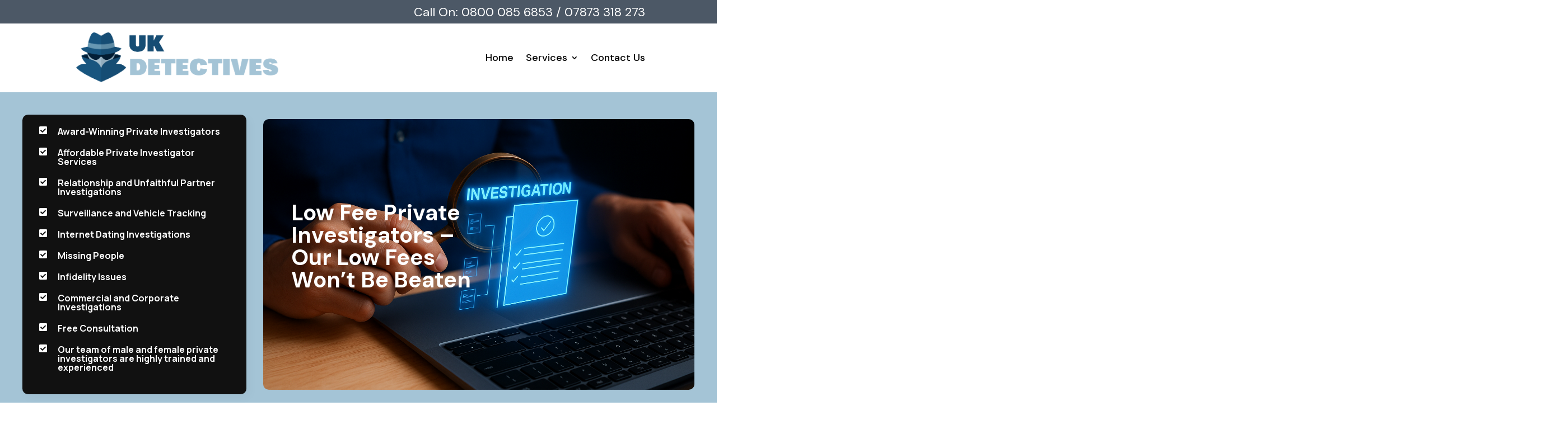

--- FILE ---
content_type: text/html; charset=UTF-8
request_url: https://ukdetectives.uk/employee-investigation/
body_size: 29186
content:
<!DOCTYPE html>
<html lang="en-US">
<head>
	<meta charset="UTF-8" />
<meta http-equiv="X-UA-Compatible" content="IE=edge">
	<link rel="pingback" href="https://ukdetectives.uk/xmlrpc.php" />

	<script type="text/javascript">
		document.documentElement.className = 'js';
	</script>
	
	<title>Employee Investigation | UK Detectives</title>
<meta name='robots' content='max-image-preview:large' />
<script type="text/javascript">
			let jqueryParams=[],jQuery=function(r){return jqueryParams=[...jqueryParams,r],jQuery},$=function(r){return jqueryParams=[...jqueryParams,r],$};window.jQuery=jQuery,window.$=jQuery;let customHeadScripts=!1;jQuery.fn=jQuery.prototype={},$.fn=jQuery.prototype={},jQuery.noConflict=function(r){if(window.jQuery)return jQuery=window.jQuery,$=window.jQuery,customHeadScripts=!0,jQuery.noConflict},jQuery.ready=function(r){jqueryParams=[...jqueryParams,r]},$.ready=function(r){jqueryParams=[...jqueryParams,r]},jQuery.load=function(r){jqueryParams=[...jqueryParams,r]},$.load=function(r){jqueryParams=[...jqueryParams,r]},jQuery.fn.ready=function(r){jqueryParams=[...jqueryParams,r]},$.fn.ready=function(r){jqueryParams=[...jqueryParams,r]};</script><link rel='dns-prefetch' href='//fonts.googleapis.com' />
<link rel="alternate" type="application/rss+xml" title="UK Detectives &raquo; Feed" href="https://ukdetectives.uk/feed/" />
<link rel="alternate" title="oEmbed (JSON)" type="application/json+oembed" href="https://ukdetectives.uk/wp-json/oembed/1.0/embed?url=https%3A%2F%2Fukdetectives.uk%2Femployee-investigation%2F" />
<link rel="alternate" title="oEmbed (XML)" type="text/xml+oembed" href="https://ukdetectives.uk/wp-json/oembed/1.0/embed?url=https%3A%2F%2Fukdetectives.uk%2Femployee-investigation%2F&#038;format=xml" />
<meta content="Divi v.5.0.0-public-beta.1.1" name="generator"/><link rel='stylesheet' id='et-builder-googlefonts-cached-css' href='https://fonts.googleapis.com/css?family=DM+Sans:100,200,300,regular,500,600,700,800,900,100italic,200italic,300italic,italic,500italic,600italic,700italic,800italic,900italic|Roboto:100,200,300,regular,500,600,700,800,900,100italic,200italic,300italic,italic,500italic,600italic,700italic,800italic,900italic|Manrope:200,300,regular,500,600,700,800|Hind:300,regular,500,600,700&#038;subset=latin,latin-ext&#038;display=swap' type='text/css' media='all' />
<style id='divi-style-inline-inline-css' type='text/css'>
/*!
Theme Name: Divi
Theme URI: http://www.elegantthemes.com/gallery/divi/
Version: 5.0.0-public-beta.1.1
Requires at least: 6.0
Requires PHP: 7.4
Description: Smart. Flexible. Beautiful. Divi is the most powerful theme in our collection.
Author: Elegant Themes
Author URI: http://www.elegantthemes.com
License: GNU General Public License v2
License URI: http://www.gnu.org/licenses/gpl-2.0.html
*/

a,abbr,acronym,address,applet,b,big,blockquote,body,center,cite,code,dd,del,dfn,div,dl,dt,em,fieldset,font,form,h1,h2,h3,h4,h5,h6,html,i,iframe,img,ins,kbd,label,legend,li,object,ol,p,pre,q,s,samp,small,span,strike,strong,sub,sup,tt,u,ul,var{margin:0;padding:0;border:0;outline:0;font-size:100%;-ms-text-size-adjust:100%;-webkit-text-size-adjust:100%;vertical-align:baseline;background:transparent}body{line-height:1}ol,ul{list-style:none}blockquote,q{quotes:none}blockquote:after,blockquote:before,q:after,q:before{content:"";content:none}blockquote{margin:20px 0 30px;border-left:5px solid;padding-left:20px}:focus{outline:0}del{text-decoration:line-through}pre{overflow:auto;padding:10px}figure{margin:0}table{border-collapse:collapse;border-spacing:0}article,aside,footer,header,hgroup,nav,section{display:block}body{font-family:Open Sans,Arial,sans-serif;font-size:14px;color:#666;background-color:#fff;line-height:1.7em;font-weight:500;-webkit-font-smoothing:antialiased;-moz-osx-font-smoothing:grayscale}body.page-template-page-template-blank-php #page-container{padding-top:0!important}body.et_cover_background{background-size:cover!important;background-position:top!important;background-repeat:no-repeat!important;background-attachment:fixed}a{color:#2ea3f2}a,a:hover{text-decoration:none}p{padding-bottom:1em}p:not(.has-background):last-of-type{padding-bottom:0}.et_pb_contact_form p:not(.has-background):last-of-type{padding-bottom:0;margin-bottom:0}p.et_normal_padding{padding-bottom:1em}strong{font-weight:700}cite,em,i{font-style:italic}code,pre{font-family:Courier New,monospace;margin-bottom:10px}ins{text-decoration:none}sub,sup{height:0;line-height:1;position:relative;vertical-align:baseline}sup{bottom:.8em}sub{top:.3em}dl{margin:0 0 1.5em}dl dt{font-weight:700}dd{margin-left:1.5em}blockquote p{padding-bottom:0}embed,iframe,object,video{max-width:100%}h1,h2,h3,h4,h5,h6{color:#333;padding-bottom:10px;line-height:1em;font-weight:500}h1 a,h2 a,h3 a,h4 a,h5 a,h6 a{color:inherit}h1{font-size:30px}h2{font-size:26px}h3{font-size:22px}h4{font-size:18px}h5{font-size:16px}h6{font-size:14px}input{-webkit-appearance:none}input[type=checkbox]{-webkit-appearance:checkbox}input[type=radio]{-webkit-appearance:radio}input.text,input.title,input[type=email],input[type=password],input[type=tel],input[type=text],select,textarea{background-color:#fff;border:1px solid #bbb;padding:2px;color:#4e4e4e}input.text:focus,input.title:focus,input[type=text]:focus,select:focus,textarea:focus{border-color:#2d3940;color:#3e3e3e}input.text,input.title,input[type=text],select,textarea{margin:0}textarea{padding:4px}button,input,select,textarea{font-family:inherit}img{max-width:100%;height:auto}.clear{clear:both}br.clear{margin:0;padding:0}.pagination{clear:both}#et_search_icon:hover,.et-social-icon a:hover,.et_password_protected_form .et_submit_button,.form-submit .et_pb_buttontton.alt.disabled,.nav-single a,.posted_in a{color:#2ea3f2}.et-search-form,blockquote{border-color:#2ea3f2}#main-content{background-color:#fff}.container{width:80%;max-width:1080px;margin:auto;position:relative}body:not(.et-tb) #main-content .container,body:not(.et-tb-has-header) #main-content .container{padding-top:58px}.et_full_width_page #main-content .container:before{display:none}.main_title{margin-bottom:20px}.et_password_protected_form .et_submit_button:hover,.form-submit .et_pb_button:hover{background:rgba(0,0,0,.05)}.et_button_icon_visible .et_pb_button{padding-right:2em;padding-left:.7em}.et_button_icon_visible .et_pb_button:after{opacity:1;margin-left:0}.et_button_left .et_pb_button:hover:after{left:.15em}.et_button_left .et_pb_button:after{margin-left:0;left:1em}.et_button_icon_visible.et_button_left .et_pb_button,.et_button_left .et_pb_button:hover,.et_button_left .et_pb_module .et_pb_button:hover{padding-left:2em;padding-right:.7em}.et_button_icon_visible.et_button_left .et_pb_button:after,.et_button_left .et_pb_button:hover:after{left:.15em}.et_password_protected_form .et_submit_button:hover,.form-submit .et_pb_button:hover{padding:.3em 1em}.et_button_no_icon .et_pb_button:after{display:none}.et_button_no_icon.et_button_icon_visible.et_button_left .et_pb_button,.et_button_no_icon.et_button_left .et_pb_button:hover,.et_button_no_icon .et_pb_button,.et_button_no_icon .et_pb_button:hover{padding:.3em 1em!important}.et_button_custom_icon .et_pb_button:after{line-height:1.7em}.et_button_custom_icon.et_button_icon_visible .et_pb_button:after,.et_button_custom_icon .et_pb_button:hover:after{margin-left:.3em}#left-area .post_format-post-format-gallery .wp-block-gallery:first-of-type{padding:0;margin-bottom:-16px}.entry-content table:not(.variations){border:1px solid #eee;margin:0 0 15px;text-align:left;width:100%}.entry-content thead th,.entry-content tr th{color:#555;font-weight:700;padding:9px 24px}.entry-content tr td{border-top:1px solid #eee;padding:6px 24px}#left-area ul,.entry-content ul,.et-l--body ul,.et-l--footer ul,.et-l--header ul{list-style-type:disc;padding:0 0 23px 1em;line-height:26px}#left-area ol,.entry-content ol,.et-l--body ol,.et-l--footer ol,.et-l--header ol{list-style-type:decimal;list-style-position:inside;padding:0 0 23px;line-height:26px}#left-area ul li ul,.entry-content ul li ol{padding:2px 0 2px 20px}#left-area ol li ul,.entry-content ol li ol,.entry-content ol li ul,.et-l--body ol li ol,.et-l--footer ol li ol,.et-l--header ol li ol{padding:2px 0 2px 35px}#left-area ul.wp-block-gallery{display:flex;flex-wrap:wrap;list-style-type:none;padding:0}#left-area ul.products{padding:0!important;line-height:1.7!important;list-style:none!important}.gallery-item a{display:block}.gallery-caption,.gallery-item a{width:90%}#wpadminbar{z-index:110000}#left-area .post-meta{font-size:14px;padding-bottom:15px}#left-area .post-meta a{text-decoration:none;color:#666}#left-area .et_featured_image{padding-bottom:7px}.single .post{padding-bottom:25px}body.single .et_audio_content{margin-bottom:-6px}.nav-single a{text-decoration:none;color:#2ea3f2;font-size:14px;font-weight:400}.nav-previous{float:left}.nav-next{float:right}.et_password_protected_form p input{background-color:#eee;border:none!important;width:100%!important;border-radius:0!important;font-size:14px;color:#999!important;padding:16px!important;box-sizing:border-box}.et_password_protected_form label{display:none}.et_password_protected_form .et_submit_button{font-family:inherit;display:block;float:right;margin:8px auto 0;cursor:pointer}.post-password-required p.nocomments.container{max-width:100%}.post-password-required p.nocomments.container:before{display:none}.aligncenter,div.post .new-post .aligncenter{display:block;margin-left:auto;margin-right:auto}.wp-caption{border:1px solid #ddd;text-align:center;background-color:#f3f3f3;margin-bottom:10px;max-width:96%;padding:8px}.wp-caption.alignleft{margin:0 30px 20px 0}.wp-caption.alignright{margin:0 0 20px 30px}.wp-caption img{margin:0;padding:0;border:0}.wp-caption p.wp-caption-text{font-size:12px;padding:0 4px 5px;margin:0}.alignright{float:right}.alignleft{float:left}img.alignleft{display:inline;float:left;margin-right:15px}img.alignright{display:inline;float:right;margin-left:15px}.archive.et-tb-has-template #main-content,.page.et_pb_pagebuilder_layout #main-content{background-color:transparent}body #main-content .et_builder_inner_content>h1,body #main-content .et_builder_inner_content>h2,body #main-content .et_builder_inner_content>h3,body #main-content .et_builder_inner_content>h4,body #main-content .et_builder_inner_content>h5,body #main-content .et_builder_inner_content>h6{line-height:1.4em}body #main-content .et_builder_inner_content>p{line-height:1.7em}.wp-block-pullquote{margin:20px 0 30px}.wp-block-pullquote.has-background blockquote{border-left:none}.wp-block-group.has-background{padding:1.5em 1.5em .5em}@media (min-width:981px){#left-area{width:79.125%;padding-bottom:23px}#main-content .container:before{content:"";position:absolute;top:0;height:100%;width:1px;background-color:#e2e2e2}.et_full_width_page #left-area,.et_no_sidebar #left-area{float:none;width:100%!important}.et_full_width_page #left-area{padding-bottom:0}.et_no_sidebar #main-content .container:before{display:none}}@media (max-width:980px){#page-container{padding-top:80px}.et-tb #page-container,.et-tb-has-header #page-container{padding-top:0!important}#left-area,#sidebar{width:100%!important}#main-content .container:before{display:none!important}.et_full_width_page .et_gallery_item:nth-child(4n+1){clear:none}}@media print{#page-container{padding-top:0!important}}.et_pb_layout-template-default #page-container{padding-top:0!important}.et_pb_layout-template-default #main-footer,.et_pb_layout-template-default #main-header{display:none}#wp-admin-bar-et-use-visual-builder a{padding-left:1px!important}#wp-admin-bar-et-use-visual-builder a:before{font-family:ETmodules!important;content:"\e625";font-size:30px!important;width:28px;padding:1px!important;color:#326bff!important;transition:none!important;margin-right:3px!important}#wp-admin-bar-et-use-visual-builder:hover a:before{color:#fff!important}#wp-admin-bar-et-use-visual-builder:hover a,#wp-admin-bar-et-use-visual-builder a:hover{background-color:#1959ff!important;color:#fff!important}* html .clearfix,:first-child+html .clearfix{zoom:1}.iphone .et_pb_section_video_bg video::-webkit-media-controls-start-playback-button{display:none!important;-webkit-appearance:none}.et_mobile_device .et_pb_section_parallax .et_pb_parallax_css{background-attachment:scroll}.et-social-facebook a.icon:before{content:"\e093"}.et-social-twitter a.icon:before{content:"\e094"}.et-social-google-plus a.icon:before{content:"\e096"}.et-social-instagram a.icon:before{content:"\e09a"}.et-social-rss a.icon:before{content:"\e09e"}.ai1ec-single-event:after{content:" ";display:table;clear:both}.evcal_event_details .evcal_evdata_cell .eventon_details_shading_bot.eventon_details_shading_bot{z-index:3}.wp-block-divi-layout{margin-bottom:1em}*{box-sizing:border-box}#et-info-email:before,#et-info-phone:before,#et_search_icon:before,.comment-reply-link:after,.et-cart-info span:before,.et-pb-arrow-next:before,.et-pb-arrow-prev:before,.et-social-icon a:before,.et_audio_container .mejs-playpause-button button:before,.et_audio_container .mejs-volume-button button:before,.et_overlay:before,.et_password_protected_form .et_submit_button:after,.et_pb_button:after,.et_pb_button:before,.et_pb_contact_reset:after,.et_pb_contact_submit:after,.et_pb_font_icon:before,.et_pb_newsletter_button:after,.et_pb_pricing_table_button:after,.et_pb_promo_button:after,.et_pb_testimonial:before,.et_pb_toggle_title:before,.form-submit .et_pb_button:after,.mobile_menu_bar:before,a.et_pb_more_button:after{font-family:ETmodules!important;speak:none;font-style:normal;font-weight:400;font-feature-settings:normal;font-variant:normal;text-transform:none;line-height:1;-webkit-font-smoothing:antialiased;-moz-osx-font-smoothing:grayscale;text-shadow:0 0;direction:ltr}.et-pb-icon,.et_pb_custom_button_icon.et_pb_button:after,.et_pb_login .et_pb_custom_button_icon.et_pb_button:after,.et_pb_woo_custom_button_icon .button.et_pb_custom_button_icon.et_pb_button:after,.et_pb_woo_custom_button_icon .button.et_pb_custom_button_icon.et_pb_button:hover:after{content:attr(data-icon)}.et-pb-icon{font-family:ETmodules;speak:none;font-weight:400;font-feature-settings:normal;font-variant:normal;text-transform:none;line-height:1;-webkit-font-smoothing:antialiased;font-size:96px;font-style:normal;display:inline-block;box-sizing:border-box;direction:ltr}#et-ajax-saving{display:none;transition:background .3s,box-shadow .3s;box-shadow:0 0 60px rgba(0,139,219,.247059);position:fixed;top:50%;left:50%;width:50px;height:50px;background:#fff;border-radius:50px;margin:-25px 0 0 -25px;z-index:999999;text-align:center}#et-ajax-saving img{margin:9px}.et-safe-mode-indicator,.et-safe-mode-indicator:focus,.et-safe-mode-indicator:hover{box-shadow:0 8px 24px 0 rgba(34,44,57,.08);background:#326bff;color:#fff;font-size:12px;font-weight:600;padding:6px 12px;line-height:16px;border-radius:3px;position:fixed;bottom:30px;right:30px;z-index:999999;text-decoration:none;font-family:Inter,system-ui,-apple-system,Segoe UI,Roboto,Ubuntu,Cantarell,Noto Sans,sans-serif,Helvetica Neue,Liberation Sans,Arial;-webkit-font-smoothing:antialiased;-moz-osx-font-smoothing:grayscale;border:1px solid #326bff}.et-safe-mode-indicator:hover{border-color:#1959ff}.et_pb_button{font-size:20px;font-weight:500;padding:.3em 1em;line-height:1.7em!important;background-color:transparent;background-size:cover;background-position:50%;background-repeat:no-repeat;border:2px solid;border-radius:3px;transition-duration:.2s;transition-property:all!important}.et_pb_button,.et_pb_button_inner{position:relative}.et_pb_button:hover,.et_pb_module .et_pb_button:hover{border:2px solid transparent;padding:.3em 2em .3em .7em}.rtl .et_pb_button:hover,.rtl .et_pb_module .et_pb_button:hover{padding:.3em .7em .3em 2em}.et_pb_button:hover{background-color:hsla(0,0%,100%,.2)}.et_pb_bg_layout_light.et_pb_button:hover,.et_pb_bg_layout_light .et_pb_button:hover{background-color:rgba(0,0,0,.05)}.et_pb_button:after,.et_pb_button:before{font-size:32px;line-height:1em;content:"\35";opacity:0;position:absolute;transition:all .2s;text-transform:none;font-feature-settings:"kern" off;font-variant:none;font-style:normal;font-weight:400;text-shadow:none;top:50%;transform:translateY(-50%)}.et_pb_button:before{right:auto;left:.2em}.et_pb_button:after{right:.2em;left:auto}.et_pb_button.et_hover_enabled:hover:after,.et_pb_button.et_pb_hovered:hover:after{transition:none!important}.et_pb_button:before{display:none}.et_pb_button:hover:after{opacity:1}.et_pb_column_1_3 h1,.et_pb_column_1_4 h1,.et_pb_column_1_5 h1,.et_pb_column_1_6 h1,.et_pb_column_2_5 h1{font-size:26px}.et_pb_column_1_3 h2,.et_pb_column_1_4 h2,.et_pb_column_1_5 h2,.et_pb_column_1_6 h2,.et_pb_column_2_5 h2{font-size:23px}.et_pb_column_1_3 h3,.et_pb_column_1_4 h3,.et_pb_column_1_5 h3,.et_pb_column_1_6 h3,.et_pb_column_2_5 h3{font-size:20px}.et_pb_column_1_3 h4,.et_pb_column_1_4 h4,.et_pb_column_1_5 h4,.et_pb_column_1_6 h4,.et_pb_column_2_5 h4{font-size:18px}.et_pb_column_1_3 h5,.et_pb_column_1_4 h5,.et_pb_column_1_5 h5,.et_pb_column_1_6 h5,.et_pb_column_2_5 h5{font-size:16px}.et_pb_column_1_3 h6,.et_pb_column_1_4 h6,.et_pb_column_1_5 h6,.et_pb_column_1_6 h6,.et_pb_column_2_5 h6{font-size:15px}.et_pb_bg_layout_dark,.et_pb_bg_layout_dark h1,.et_pb_bg_layout_dark h2,.et_pb_bg_layout_dark h3,.et_pb_bg_layout_dark h4,.et_pb_bg_layout_dark h5,.et_pb_bg_layout_dark h6{color:#fff!important}.et_pb_module.et_pb_text_align_left{text-align:left}.et_pb_module.et_pb_text_align_center{text-align:center}.et_pb_module.et_pb_text_align_right{text-align:right}.et_pb_module.et_pb_text_align_justified{text-align:justify}.clearfix:after{visibility:hidden;display:block;font-size:0;content:" ";clear:both;height:0}.et_pb_bg_layout_light .et_pb_more_button{color:#2ea3f2}.et_builder_inner_content{position:relative;z-index:1}header .et_builder_inner_content{z-index:2}.et_pb_css_mix_blend_mode_passthrough{mix-blend-mode:unset!important}.et_pb_image_container{margin:-20px -20px 29px}.et_pb_module_inner{position:relative}.et_hover_enabled_preview{z-index:2}.et_hover_enabled:hover{position:relative;z-index:2}.et_pb_all_tabs,.et_pb_circle_counter_inner,.et_pb_module,.et_pb_posts_nav a,.et_pb_tab,.et_pb_with_background{position:relative;background-size:cover;background-position:50%;background-repeat:no-repeat}.et_pb_background_mask,.et_pb_background_pattern{bottom:0;left:0;position:absolute;right:0;top:0;pointer-events:none}.et_pb_background_mask{background-size:calc(100% + 2px) calc(100% + 2px);background-repeat:no-repeat;background-position:50%;overflow:hidden}.et_pb_background_pattern{background-position:0 0;background-repeat:repeat}.et_pb_with_border{position:relative;border:0 solid #333}.post-password-required .et_pb_row{padding:0;width:100%}.post-password-required .et_password_protected_form{min-height:0}body.et_pb_pagebuilder_layout.et_pb_show_title .post-password-required .et_password_protected_form h1,body:not(.et_pb_pagebuilder_layout) .post-password-required .et_password_protected_form h1{display:none}.et_pb_no_bg{padding:0!important}.et_overlay.et_pb_inline_icon:before,.et_pb_inline_icon:before{content:attr(data-icon)}.et_pb_more_button{color:inherit;text-shadow:none;text-decoration:none;display:inline-block;margin-top:20px}.et_parallax_bg_wrap{overflow:hidden;position:absolute;top:0;right:0;bottom:0;left:0}.et_parallax_bg{background-repeat:no-repeat;background-position:top;background-size:cover;position:absolute;bottom:0;left:0;width:100%;height:100%;display:block}.et_parallax_bg.et_parallax_bg__hover,.et_parallax_bg.et_parallax_bg_phone,.et_parallax_bg.et_parallax_bg_tablet,.et_parallax_gradient.et_parallax_gradient__hover,.et_parallax_gradient.et_parallax_gradient_phone,.et_parallax_gradient.et_parallax_gradient_tablet,.et_pb_section_parallax_hover:hover .et_parallax_bg:not(.et_parallax_bg__hover),.et_pb_section_parallax_hover:hover .et_parallax_gradient:not(.et_parallax_gradient__hover){display:none}.et_pb_section_parallax_hover:hover .et_parallax_bg.et_parallax_bg__hover,.et_pb_section_parallax_hover:hover .et_parallax_gradient.et_parallax_gradient__hover{display:block}.et_parallax_gradient{bottom:0;display:block;left:0;position:absolute;right:0;top:0}.et_pb_module.et_pb_section_parallax,.et_pb_posts_nav a.et_pb_section_parallax,.et_pb_tab.et_pb_section_parallax{position:relative}.et_pb_section_parallax .et_pb_parallax_css,.et_pb_slides .et_parallax_bg.et_pb_parallax_css{background-attachment:fixed}body.et-bfb .et_pb_section_parallax .et_pb_parallax_css,body.et-bfb .et_pb_slides .et_parallax_bg.et_pb_parallax_css{background-attachment:scroll;bottom:auto}.et_pb_section_parallax.et_pb_column .et_pb_module,.et_pb_section_parallax.et_pb_row .et_pb_column,.et_pb_section_parallax.et_pb_row .et_pb_module{z-index:9;position:relative}.et_pb_more_button:hover:after{opacity:1;margin-left:0}.et_pb_preload .et_pb_section_video_bg,.et_pb_preload>div{visibility:hidden}.et_pb_preload,.et_pb_section.et_pb_section_video.et_pb_preload{position:relative;background:#464646!important}.et_pb_preload:before{content:"";position:absolute;top:50%;left:50%;background:url(https://ukdetectives.uk/wp-content/themes/Divi/includes/builder/styles/images/preloader.gif) no-repeat;border-radius:32px;width:32px;height:32px;margin:-16px 0 0 -16px}.box-shadow-overlay{position:absolute;top:0;left:0;width:100%;height:100%;z-index:10;pointer-events:none}.et_pb_section>.box-shadow-overlay~.et_pb_row{z-index:11}body.safari .section_has_divider{will-change:transform}.et_pb_row>.box-shadow-overlay{z-index:8}.has-box-shadow-overlay{position:relative}.et_clickable{cursor:pointer}.screen-reader-text{border:0;clip:rect(1px,1px,1px,1px);-webkit-clip-path:inset(50%);clip-path:inset(50%);height:1px;margin:-1px;overflow:hidden;padding:0;position:absolute!important;width:1px;word-wrap:normal!important}.et_multi_view_hidden,.et_multi_view_hidden_image{display:none!important}@keyframes multi-view-image-fade{0%{opacity:0}10%{opacity:.1}20%{opacity:.2}30%{opacity:.3}40%{opacity:.4}50%{opacity:.5}60%{opacity:.6}70%{opacity:.7}80%{opacity:.8}90%{opacity:.9}to{opacity:1}}.et_multi_view_image__loading{visibility:hidden}.et_multi_view_image__loaded{-webkit-animation:multi-view-image-fade .5s;animation:multi-view-image-fade .5s}#et-pb-motion-effects-offset-tracker{visibility:hidden!important;opacity:0;position:absolute;top:0;left:0}.et-pb-before-scroll-animation{opacity:0}header.et-l.et-l--header:after{clear:both;display:block;content:""}.et_pb_module{-webkit-animation-timing-function:linear;animation-timing-function:linear;-webkit-animation-duration:.2s;animation-duration:.2s}@-webkit-keyframes fadeBottom{0%{opacity:0;transform:translateY(10%)}to{opacity:1;transform:translateY(0)}}@keyframes fadeBottom{0%{opacity:0;transform:translateY(10%)}to{opacity:1;transform:translateY(0)}}@-webkit-keyframes fadeLeft{0%{opacity:0;transform:translateX(-10%)}to{opacity:1;transform:translateX(0)}}@keyframes fadeLeft{0%{opacity:0;transform:translateX(-10%)}to{opacity:1;transform:translateX(0)}}@-webkit-keyframes fadeRight{0%{opacity:0;transform:translateX(10%)}to{opacity:1;transform:translateX(0)}}@keyframes fadeRight{0%{opacity:0;transform:translateX(10%)}to{opacity:1;transform:translateX(0)}}@-webkit-keyframes fadeTop{0%{opacity:0;transform:translateY(-10%)}to{opacity:1;transform:translateX(0)}}@keyframes fadeTop{0%{opacity:0;transform:translateY(-10%)}to{opacity:1;transform:translateX(0)}}@-webkit-keyframes fadeIn{0%{opacity:0}to{opacity:1}}@keyframes fadeIn{0%{opacity:0}to{opacity:1}}.et-waypoint:not(.et_pb_counters){opacity:0}@media (min-width:981px){.et_pb_section.et_section_specialty div.et_pb_row .et_pb_column .et_pb_column .et_pb_module.et-last-child,.et_pb_section.et_section_specialty div.et_pb_row .et_pb_column .et_pb_column .et_pb_module:last-child:not(.et-vb-ui),.et_pb_section.et_section_specialty div.et_pb_row .et_pb_column .et_pb_row_inner .et_pb_column .et_pb_module.et-last-child,.et_pb_section.et_section_specialty div.et_pb_row .et_pb_column .et_pb_row_inner .et_pb_column .et_pb_module:last-child:not(.et-vb-ui),.et_pb_section div.et_pb_row .et_pb_column .et_pb_module.et-last-child,.et_pb_section div.et_pb_row .et_pb_column .et_pb_module:last-child:not(.et-vb-ui){margin-bottom:0}}@media (max-width:980px){.et_overlay.et_pb_inline_icon_tablet:before,.et_pb_inline_icon_tablet:before{content:attr(data-icon-tablet)}.et_parallax_bg.et_parallax_bg_tablet_exist,.et_parallax_gradient.et_parallax_gradient_tablet_exist{display:none}.et_parallax_bg.et_parallax_bg_tablet,.et_parallax_gradient.et_parallax_gradient_tablet{display:block}.et_pb_column .et_pb_module{margin-bottom:30px}.et_flex_column>.et_pb_module,.et_flex_group>.et_pb_module{margin-bottom:unset}.et_pb_row .et_pb_column .et_pb_module.et-last-child,.et_pb_row .et_pb_column .et_pb_module:last-child,.et_section_specialty .et_pb_row .et_pb_column .et_pb_module.et-last-child,.et_section_specialty .et_pb_row .et_pb_column .et_pb_module:last-child{margin-bottom:0}.et_pb_more_button{display:inline-block!important}.et_pb_bg_layout_light_tablet.et_pb_button,.et_pb_bg_layout_light_tablet.et_pb_module.et_pb_button,.et_pb_bg_layout_light_tablet .et_pb_more_button{color:#2ea3f2}.et_pb_bg_layout_light_tablet .et_pb_forgot_password a{color:#666}.et_pb_bg_layout_light_tablet h1,.et_pb_bg_layout_light_tablet h2,.et_pb_bg_layout_light_tablet h3,.et_pb_bg_layout_light_tablet h4,.et_pb_bg_layout_light_tablet h5,.et_pb_bg_layout_light_tablet h6{color:#333!important}.et_pb_module .et_pb_bg_layout_light_tablet.et_pb_button{color:#2ea3f2!important}.et_pb_bg_layout_light_tablet{color:#666!important}.et_pb_bg_layout_dark_tablet,.et_pb_bg_layout_dark_tablet h1,.et_pb_bg_layout_dark_tablet h2,.et_pb_bg_layout_dark_tablet h3,.et_pb_bg_layout_dark_tablet h4,.et_pb_bg_layout_dark_tablet h5,.et_pb_bg_layout_dark_tablet h6{color:#fff!important}.et_pb_bg_layout_dark_tablet.et_pb_button,.et_pb_bg_layout_dark_tablet.et_pb_module.et_pb_button,.et_pb_bg_layout_dark_tablet .et_pb_more_button{color:inherit}.et_pb_bg_layout_dark_tablet .et_pb_forgot_password a{color:#fff}.et_pb_module.et_pb_text_align_left-tablet{text-align:left}.et_pb_module.et_pb_text_align_center-tablet{text-align:center}.et_pb_module.et_pb_text_align_right-tablet{text-align:right}.et_pb_module.et_pb_text_align_justified-tablet{text-align:justify}}@media (max-width:767px){.et_pb_more_button{display:inline-block!important}.et_overlay.et_pb_inline_icon_phone:before,.et_pb_inline_icon_phone:before{content:attr(data-icon-phone)}.et_parallax_bg.et_parallax_bg_phone_exist,.et_parallax_gradient.et_parallax_gradient_phone_exist{display:none}.et_parallax_bg.et_parallax_bg_phone,.et_parallax_gradient.et_parallax_gradient_phone{display:block}.et-hide-mobile{display:none!important}.et_pb_bg_layout_light_phone.et_pb_button,.et_pb_bg_layout_light_phone.et_pb_module.et_pb_button,.et_pb_bg_layout_light_phone .et_pb_more_button{color:#2ea3f2}.et_pb_bg_layout_light_phone .et_pb_forgot_password a{color:#666}.et_pb_bg_layout_light_phone h1,.et_pb_bg_layout_light_phone h2,.et_pb_bg_layout_light_phone h3,.et_pb_bg_layout_light_phone h4,.et_pb_bg_layout_light_phone h5,.et_pb_bg_layout_light_phone h6{color:#333!important}.et_pb_module .et_pb_bg_layout_light_phone.et_pb_button{color:#2ea3f2!important}.et_pb_bg_layout_light_phone{color:#666!important}.et_pb_bg_layout_dark_phone,.et_pb_bg_layout_dark_phone h1,.et_pb_bg_layout_dark_phone h2,.et_pb_bg_layout_dark_phone h3,.et_pb_bg_layout_dark_phone h4,.et_pb_bg_layout_dark_phone h5,.et_pb_bg_layout_dark_phone h6{color:#fff!important}.et_pb_bg_layout_dark_phone.et_pb_button,.et_pb_bg_layout_dark_phone.et_pb_module.et_pb_button,.et_pb_bg_layout_dark_phone .et_pb_more_button{color:inherit}.et_pb_module .et_pb_bg_layout_dark_phone.et_pb_button{color:#fff!important}.et_pb_bg_layout_dark_phone .et_pb_forgot_password a{color:#fff}.et_pb_module.et_pb_text_align_left-phone{text-align:left}.et_pb_module.et_pb_text_align_center-phone{text-align:center}.et_pb_module.et_pb_text_align_right-phone{text-align:right}.et_pb_module.et_pb_text_align_justified-phone{text-align:justify}}@media (max-width:479px){a.et_pb_more_button{display:block}}@media (min-width:768px) and (max-width:980px){[data-et-multi-view-load-tablet-hidden=true]:not(.et_multi_view_swapped){display:none!important}}@media (max-width:767px){[data-et-multi-view-load-phone-hidden=true]:not(.et_multi_view_swapped){display:none!important}}.et_pb_menu.et_pb_menu--style-inline_centered_logo .et_pb_menu__menu nav ul{justify-content:center}@-webkit-keyframes multi-view-image-fade{0%{transform:scale(1);opacity:1}50%{transform:scale(1.01);opacity:1}to{transform:scale(1);opacity:1}}
/*# sourceURL=divi-style-inline-inline-css */
</style>
<style id='divi-dynamic-critical-inline-css' type='text/css'>
:root{--gcid-primary-color: #2ea3f2;--gcid-secondary-color: #8800FF;--gcid-heading-color: #666666;--gcid-body-color: #666666;}
@font-face{font-family:ETmodules;font-display:block;src:url(//ukdetectives.uk/wp-content/themes/Divi/core/admin/fonts/modules/all/modules.eot);src:url(//ukdetectives.uk/wp-content/themes/Divi/core/admin/fonts/modules/all/modules.eot?#iefix) format("embedded-opentype"),url(//ukdetectives.uk/wp-content/themes/Divi/core/admin/fonts/modules/all/modules.woff) format("woff"),url(//ukdetectives.uk/wp-content/themes/Divi/core/admin/fonts/modules/all/modules.ttf) format("truetype"),url(//ukdetectives.uk/wp-content/themes/Divi/core/admin/fonts/modules/all/modules.svg#ETmodules) format("svg");font-weight:400;font-style:normal}
@font-face{font-family:FontAwesome;font-style:normal;font-weight:400;font-display:block;src:url(//ukdetectives.uk/wp-content/themes/Divi/core/admin/fonts/fontawesome/fa-regular-400.eot);src:url(//ukdetectives.uk/wp-content/themes/Divi/core/admin/fonts/fontawesome/fa-regular-400.eot?#iefix) format("embedded-opentype"),url(//ukdetectives.uk/wp-content/themes/Divi/core/admin/fonts/fontawesome/fa-regular-400.woff2) format("woff2"),url(//ukdetectives.uk/wp-content/themes/Divi/core/admin/fonts/fontawesome/fa-regular-400.woff) format("woff"),url(//ukdetectives.uk/wp-content/themes/Divi/core/admin/fonts/fontawesome/fa-regular-400.ttf) format("truetype"),url(//ukdetectives.uk/wp-content/themes/Divi/core/admin/fonts/fontawesome/fa-regular-400.svg#fontawesome) format("svg")}@font-face{font-family:FontAwesome;font-style:normal;font-weight:900;font-display:block;src:url(//ukdetectives.uk/wp-content/themes/Divi/core/admin/fonts/fontawesome/fa-solid-900.eot);src:url(//ukdetectives.uk/wp-content/themes/Divi/core/admin/fonts/fontawesome/fa-solid-900.eot?#iefix) format("embedded-opentype"),url(//ukdetectives.uk/wp-content/themes/Divi/core/admin/fonts/fontawesome/fa-solid-900.woff2) format("woff2"),url(//ukdetectives.uk/wp-content/themes/Divi/core/admin/fonts/fontawesome/fa-solid-900.woff) format("woff"),url(//ukdetectives.uk/wp-content/themes/Divi/core/admin/fonts/fontawesome/fa-solid-900.ttf) format("truetype"),url(//ukdetectives.uk/wp-content/themes/Divi/core/admin/fonts/fontawesome/fa-solid-900.svg#fontawesome) format("svg")}@font-face{font-family:FontAwesome;font-style:normal;font-weight:400;font-display:block;src:url(//ukdetectives.uk/wp-content/themes/Divi/core/admin/fonts/fontawesome/fa-brands-400.eot);src:url(//ukdetectives.uk/wp-content/themes/Divi/core/admin/fonts/fontawesome/fa-brands-400.eot?#iefix) format("embedded-opentype"),url(//ukdetectives.uk/wp-content/themes/Divi/core/admin/fonts/fontawesome/fa-brands-400.woff2) format("woff2"),url(//ukdetectives.uk/wp-content/themes/Divi/core/admin/fonts/fontawesome/fa-brands-400.woff) format("woff"),url(//ukdetectives.uk/wp-content/themes/Divi/core/admin/fonts/fontawesome/fa-brands-400.ttf) format("truetype"),url(//ukdetectives.uk/wp-content/themes/Divi/core/admin/fonts/fontawesome/fa-brands-400.svg#fontawesome) format("svg")}
@media (min-width:981px){.et_pb_gutters3 .et_block_row .et_pb_column,.et_pb_gutters3.et_block_row>.et_pb_column{margin-right:5.5%}.et_pb_gutters3 .et_block_row .et_pb_column_4_4,.et_pb_gutters3.et_block_row>.et_pb_column_4_4{width:100%}.et_pb_gutters3 .et_block_row .et_pb_column_3_4,.et_pb_gutters3.et_block_row>.et_pb_column_3_4{width:73.625%}.et_pb_gutters3 .et_block_row .et_pb_column_2_3,.et_pb_gutters3.et_block_row>.et_pb_column_2_3{width:64.833%}.et_pb_gutters3 .et_block_row .et_pb_column_3_5,.et_pb_gutters3.et_block_row>.et_pb_column_3_5{width:57.8%}.et_pb_gutters3 .et_block_row .et_pb_column_1_2,.et_pb_gutters3.et_block_row>.et_pb_column_1_2{width:47.25%}.et_pb_gutters3 .et_block_row .et_pb_column_2_5,.et_pb_gutters3.et_block_row>.et_pb_column_2_5{width:36.7%}.et_pb_gutters3 .et_block_row .et_pb_column_1_3,.et_pb_gutters3.et_block_row>.et_pb_column_1_3{width:29.6667%}.et_pb_gutters3 .et_block_row .et_pb_column_1_4,.et_pb_gutters3.et_block_row>.et_pb_column_1_4{width:20.875%}.et_pb_gutters3 .et_block_row .et_pb_column_1_5,.et_pb_gutters3.et_block_row>.et_pb_column_1_5{width:15.6%}.et_pb_gutters3 .et_block_row .et_pb_column_1_6,.et_pb_gutters3.et_block_row>.et_pb_column_1_6{width:12.0833%}.et_pb_gutters3 .et_full_width_page.woocommerce-page ul.products li.product{width:20.875%;margin-right:5.5%;margin-bottom:5.5%}.et_pb_gutters3.et_left_sidebar.woocommerce-page #main-content ul.products li.product,.et_pb_gutters3.et_right_sidebar.woocommerce-page #main-content ul.products li.product{width:28.353%;margin-right:7.47%}.et_pb_gutters3 .et_pb_column_4_4.et_block_column .et_pb_module,.et_pb_gutters3>.et_pb_column_4_4.et_block_column .et_pb_module{margin-bottom:2.75%}.et_pb_gutters3 .et_pb_column_3_4.et_block_column .et_pb_module,.et_pb_gutters3>.et_pb_column_3_4.et_block_column .et_pb_module{margin-bottom:3.735%}.et_pb_gutters3 .et_pb_column_2_3.et_block_column .et_pb_module,.et_pb_gutters3>.et_pb_column_2_3.et_block_column .et_pb_module{margin-bottom:4.242%}.et_pb_gutters3 .et_pb_column_3_5.et_block_column .et_pb_module,.et_pb_gutters3>.et_pb_column_3_5.et_block_column .et_pb_module{margin-bottom:4.758%}.et_pb_gutters3 .et_pb_column_1_2.et_block_column .et_pb_module,.et_pb_gutters3>.et_pb_column_1_2.et_block_column .et_pb_module{margin-bottom:5.82%}.et_pb_gutters3 .et_pb_column_2_5.et_block_column .et_pb_module,.et_pb_gutters3>.et_pb_column_2_5.et_block_column .et_pb_module{margin-bottom:7.493%}.et_pb_gutters3 .et_pb_column_1_3.et_block_column .et_pb_module,.et_pb_gutters3>.et_pb_column_1_3.et_block_column .et_pb_module{margin-bottom:9.27%}.et_pb_gutters3 .et_pb_column_1_4.et_block_column .et_pb_module,.et_pb_gutters3>.et_pb_column_1_4.et_block_column .et_pb_module{margin-bottom:13.174%}.et_pb_gutters3 .et_pb_column_1_5.et_block_column .et_pb_module,.et_pb_gutters3>.et_pb_column_1_5.et_block_column .et_pb_module{margin-bottom:17.628%}.et_pb_gutters3 .et_pb_column_1_6.et_block_column .et_pb_module,.et_pb_gutters3>.et_pb_column_1_6.et_block_column .et_pb_module{margin-bottom:22.759%}.et_pb_gutters3.et_left_sidebar.woocommerce-page #main-content ul.products.columns-1 li.product,.et_pb_gutters3.et_right_sidebar.woocommerce-page #main-content ul.products.columns-1 li.product{width:100%;margin-right:0}.et_pb_gutters3.et_left_sidebar.woocommerce-page #main-content ul.products.columns-2 li.product,.et_pb_gutters3.et_right_sidebar.woocommerce-page #main-content ul.products.columns-2 li.product{width:48%;margin-right:4%}.et_pb_gutters3.et_left_sidebar.woocommerce-page #main-content ul.products.columns-2 li:nth-child(2n+2),.et_pb_gutters3.et_right_sidebar.woocommerce-page #main-content ul.products.columns-2 li:nth-child(2n+2){margin-right:0}.et_pb_gutters3.et_left_sidebar.woocommerce-page #main-content ul.products.columns-2 li:nth-child(3n+1),.et_pb_gutters3.et_right_sidebar.woocommerce-page #main-content ul.products.columns-2 li:nth-child(3n+1){clear:none}}
@media (min-width:981px){.et_pb_gutter.et_pb_gutters1 #left-area{width:75%}.et_pb_gutter.et_pb_gutters1 #sidebar{width:25%}.et_pb_gutters1.et_right_sidebar #left-area{padding-right:0}.et_pb_gutters1.et_left_sidebar #left-area{padding-left:0}.et_pb_gutter.et_pb_gutters1.et_right_sidebar #main-content .container:before{right:25%!important}.et_pb_gutter.et_pb_gutters1.et_left_sidebar #main-content .container:before{left:25%!important}.et_pb_gutters1 .et_block_row .et_pb_column,.et_pb_gutters1.et_block_row>.et_pb_column{margin-right:0}.et_pb_gutters1 .et_block_row .et_pb_column_4_4,.et_pb_gutters1.et_block_row>.et_pb_column_4_4{width:100%}.et_pb_gutters1 .et_block_row .et_pb_column_3_4,.et_pb_gutters1.et_block_row>.et_pb_column_3_4{width:75%}.et_pb_gutters1 .et_block_row .et_pb_column_2_3,.et_pb_gutters1.et_block_row>.et_pb_column_2_3{width:66.667%}.et_pb_gutters1 .et_block_row .et_pb_column_3_5,.et_pb_gutters1.et_block_row>.et_pb_column_3_5{width:60%}.et_pb_gutters1 .et_block_row .et_pb_column_1_2,.et_pb_gutters1.et_block_row>.et_pb_column_1_2{width:50%}.et_pb_gutters1 .et_block_row .et_pb_column_2_5,.et_pb_gutters1.et_block_row>.et_pb_column_2_5{width:40%}.et_pb_gutters1 .et_block_row .et_pb_column_1_3,.et_pb_gutters1.et_block_row>.et_pb_column_1_3{width:33.3333%}.et_pb_gutters1 .et_block_row .et_pb_column_1_4,.et_pb_gutters1.et_block_row>.et_pb_column_1_4{width:25%}.et_pb_gutters1 .et_block_row .et_pb_column_1_5,.et_pb_gutters1.et_block_row>.et_pb_column_1_5{width:20%}.et_pb_gutters1 .et_block_row .et_pb_column_1_6,.et_pb_gutters1.et_block_row>.et_pb_column_1_6{width:16.6667%}.et_pb_gutters1 .et_full_width_page.woocommerce-page ul.products li.product{width:25%;margin-right:0;margin-bottom:0}.et_pb_gutters1.et_left_sidebar.woocommerce-page #main-content ul.products li.product,.et_pb_gutters1.et_right_sidebar.woocommerce-page #main-content ul.products li.product{width:33.333%;margin-right:0}.et_pb_gutters1 .et_pb_column_1_2.et_block_column .et_pb_module,.et_pb_gutters1 .et_pb_column_1_3.et_block_column .et_pb_module,.et_pb_gutters1 .et_pb_column_1_4.et_block_column .et_pb_module,.et_pb_gutters1 .et_pb_column_1_5.et_block_column .et_pb_module,.et_pb_gutters1 .et_pb_column_1_6.et_block_column .et_pb_module,.et_pb_gutters1 .et_pb_column_2_3.et_block_column .et_pb_module,.et_pb_gutters1 .et_pb_column_2_5.et_block_column .et_pb_module,.et_pb_gutters1 .et_pb_column_3_4.et_block_column .et_pb_module,.et_pb_gutters1 .et_pb_column_3_5.et_block_column .et_pb_module,.et_pb_gutters1 .et_pb_column_4_4.et_block_column .et_pb_module,.et_pb_gutters1>.et_pb_column_1_2.et_block_column .et_pb_module,.et_pb_gutters1>.et_pb_column_1_3.et_block_column .et_pb_module,.et_pb_gutters1>.et_pb_column_1_4.et_block_column .et_pb_module,.et_pb_gutters1>.et_pb_column_1_5.et_block_column .et_pb_module,.et_pb_gutters1>.et_pb_column_1_6.et_block_column .et_pb_module,.et_pb_gutters1>.et_pb_column_2_3.et_block_column .et_pb_module,.et_pb_gutters1>.et_pb_column_2_5.et_block_column .et_pb_module,.et_pb_gutters1>.et_pb_column_3_4.et_block_column .et_pb_module,.et_pb_gutters1>.et_pb_column_3_5.et_block_column .et_pb_module,.et_pb_gutters1>.et_pb_column_4_4.et_block_column .et_pb_module{margin-bottom:0}}@media (max-width:980px){.et_pb_gutters1 .et_pb_column,.et_pb_gutters1 .et_pb_column .et_pb_module,.et_pb_gutters1.et_pb_row .et_pb_column,.et_pb_gutters1.et_pb_row .et_pb_column .et_pb_module{margin-bottom:0}.et_pb_gutters1 .et_pb_row_1-2_1-4_1-4>.et_pb_column.et_pb_column_1_4,.et_pb_gutters1 .et_pb_row_1-4_1-4>.et_pb_column.et_pb_column_1_4,.et_pb_gutters1 .et_pb_row_1-4_1-4_1-2>.et_pb_column.et_pb_column_1_4,.et_pb_gutters1 .et_pb_row_1-5_1-5_3-5>.et_pb_column.et_pb_column_1_5,.et_pb_gutters1 .et_pb_row_3-5_1-5_1-5>.et_pb_column.et_pb_column_1_5,.et_pb_gutters1 .et_pb_row_4col>.et_pb_column.et_pb_column_1_4,.et_pb_gutters1 .et_pb_row_5col>.et_pb_column.et_pb_column_1_5,.et_pb_gutters1.et_pb_row_1-2_1-4_1-4>.et_pb_column.et_pb_column_1_4,.et_pb_gutters1.et_pb_row_1-4_1-4>.et_pb_column.et_pb_column_1_4,.et_pb_gutters1.et_pb_row_1-4_1-4_1-2>.et_pb_column.et_pb_column_1_4,.et_pb_gutters1.et_pb_row_1-5_1-5_3-5>.et_pb_column.et_pb_column_1_5,.et_pb_gutters1.et_pb_row_3-5_1-5_1-5>.et_pb_column.et_pb_column_1_5,.et_pb_gutters1.et_pb_row_4col>.et_pb_column.et_pb_column_1_4,.et_pb_gutters1.et_pb_row_5col>.et_pb_column.et_pb_column_1_5{width:50%;margin-right:0}.et_pb_gutters1 .et_pb_row_1-2_1-6_1-6_1-6>.et_pb_column.et_pb_column_1_6,.et_pb_gutters1 .et_pb_row_1-6_1-6_1-6>.et_pb_column.et_pb_column_1_6,.et_pb_gutters1 .et_pb_row_1-6_1-6_1-6_1-2>.et_pb_column.et_pb_column_1_6,.et_pb_gutters1 .et_pb_row_6col>.et_pb_column.et_pb_column_1_6,.et_pb_gutters1.et_pb_row_1-2_1-6_1-6_1-6>.et_pb_column.et_pb_column_1_6,.et_pb_gutters1.et_pb_row_1-6_1-6_1-6>.et_pb_column.et_pb_column_1_6,.et_pb_gutters1.et_pb_row_1-6_1-6_1-6_1-2>.et_pb_column.et_pb_column_1_6,.et_pb_gutters1.et_pb_row_6col>.et_pb_column.et_pb_column_1_6{width:33.333%;margin-right:0}.et_pb_gutters1 .et_pb_row_1-6_1-6_1-6_1-6>.et_pb_column.et_pb_column_1_6,.et_pb_gutters1.et_pb_row_1-6_1-6_1-6_1-6>.et_pb_column.et_pb_column_1_6{width:50%;margin-right:0}}@media (max-width:767px){.et_pb_gutters1 .et_pb_column,.et_pb_gutters1 .et_pb_column .et_pb_module,.et_pb_gutters1.et_pb_row .et_pb_column,.et_pb_gutters1.et_pb_row .et_pb_column .et_pb_module{margin-bottom:0}}@media (max-width:479px){.et_pb_gutters1 .et_pb_column,.et_pb_gutters1.et_pb_row .et_pb_column{margin:0!important}.et_pb_gutters1 .et_pb_column .et_pb_module,.et_pb_gutters1.et_pb_row .et_pb_column .et_pb_module{margin-bottom:0}}
@media (min-width:981px){.et_pb_gutter.et_pb_gutters2 #left-area{width:77.25%}.et_pb_gutter.et_pb_gutters2 #sidebar{width:22.75%}.et_pb_gutters2.et_right_sidebar #left-area{padding-right:3%}.et_pb_gutters2.et_left_sidebar #left-area{padding-left:3%}.et_pb_gutter.et_pb_gutters2.et_right_sidebar #main-content .container:before{right:22.75%!important}.et_pb_gutter.et_pb_gutters2.et_left_sidebar #main-content .container:before{left:22.75%!important}.et_pb_gutters2 .et_block_row .et_pb_column,.et_pb_gutters2.et_block_row>.et_pb_column{margin-right:3%}.et_pb_gutters2 .et_block_row .et_pb_column_4_4,.et_pb_gutters2.et_block_row>.et_pb_column_4_4{width:100%}.et_pb_gutters2 .et_block_row .et_pb_column_3_4,.et_pb_gutters2.et_block_row>.et_pb_column_3_4{width:74.25%}.et_pb_gutters2 .et_block_row .et_pb_column_2_3,.et_pb_gutters2.et_block_row>.et_pb_column_2_3{width:65.667%}.et_pb_gutters2 .et_block_row .et_pb_column_3_5,.et_pb_gutters2.et_block_row>.et_pb_column_3_5{width:58.8%}.et_pb_gutters2 .et_block_row .et_pb_column_1_2,.et_pb_gutters2.et_block_row>.et_pb_column_1_2{width:48.5%}.et_pb_gutters2 .et_block_row .et_pb_column_2_5,.et_pb_gutters2.et_block_row>.et_pb_column_2_5{width:38.2%}.et_pb_gutters2 .et_block_row .et_pb_column_1_3,.et_pb_gutters2.et_block_row>.et_pb_column_1_3{width:31.3333%}.et_pb_gutters2 .et_block_row .et_pb_column_1_4,.et_pb_gutters2.et_block_row>.et_pb_column_1_4{width:22.75%}.et_pb_gutters2 .et_block_row .et_pb_column_1_5,.et_pb_gutters2.et_block_row>.et_pb_column_1_5{width:17.6%}.et_pb_gutters2 .et_block_row .et_pb_column_1_6,.et_pb_gutters2.et_block_row>.et_pb_column_1_6{width:14.1667%}.et_pb_gutters2 .et_full_width_page.woocommerce-page ul.products li.product{width:22.75%;margin-right:3%;margin-bottom:3%}.et_pb_gutters2.et_left_sidebar.woocommerce-page #main-content ul.products li.product,.et_pb_gutters2.et_right_sidebar.woocommerce-page #main-content ul.products li.product{width:30.64%;margin-right:4.04%}.et_pb_gutters2 .et_pb_column_4_4.et_block_column .et_pb_module,.et_pb_gutters2>.et_pb_column_4_4.et_block_column .et_pb_module{margin-bottom:1.5%}.et_pb_gutters2 .et_pb_column_3_4.et_block_column .et_pb_module,.et_pb_gutters2>.et_pb_column_3_4.et_block_column .et_pb_module{margin-bottom:2.02%}.et_pb_gutters2 .et_pb_column_2_3.et_block_column .et_pb_module,.et_pb_gutters2>.et_pb_column_2_3.et_block_column .et_pb_module{margin-bottom:2.284%}.et_pb_gutters2 .et_pb_column_3_5.et_block_column .et_pb_module,.et_pb_gutters2>.et_pb_column_3_5.et_block_column .et_pb_module{margin-bottom:2.551%}.et_pb_gutters2 .et_pb_column_1_2.et_block_column .et_pb_module,.et_pb_gutters2>.et_pb_column_1_2.et_block_column .et_pb_module{margin-bottom:3.093%}.et_pb_gutters2 .et_pb_column_2_5.et_block_column .et_pb_module,.et_pb_gutters2>.et_pb_column_2_5.et_block_column .et_pb_module{margin-bottom:3.927%}.et_pb_gutters2 .et_pb_column_1_3.et_block_column .et_pb_module,.et_pb_gutters2>.et_pb_column_1_3.et_block_column .et_pb_module{margin-bottom:4.787%}.et_pb_gutters2 .et_pb_column_1_4.et_block_column .et_pb_module,.et_pb_gutters2>.et_pb_column_1_4.et_block_column .et_pb_module{margin-bottom:6.593%}.et_pb_gutters2 .et_pb_column_1_5.et_block_column .et_pb_module,.et_pb_gutters2>.et_pb_column_1_5.et_block_column .et_pb_module{margin-bottom:8.523%}.et_pb_gutters2 .et_pb_column_1_6.et_block_column .et_pb_module,.et_pb_gutters2>.et_pb_column_1_6.et_block_column .et_pb_module{margin-bottom:10.588%}}
:root{--content-width:80%;--content-max-width:1080px;--section-padding:56px;--section-gutter:60px;--row-gutter-horizontal:5.5%;--row-gutter-vertical:40px;--module-gutter:30px}.et_flex_column,.et_flex_group,.et_flex_module,.et_flex_row,.et_flex_section{display:flex;-moz-column-gap:var(--horizontal-gap);column-gap:var(--horizontal-gap);row-gap:var(--vertical-gap);flex-direction:var(--flex-direction)}.et_flex_row{--horizontal-gap:var(--row-gutter-horizontal);--vertical-gap:var(--row-gutter-vertical);--flex-direction:row}.et_flex_row>[class*=et_flex_column]{--horizontal-gap-parent:var(--row-gutter-horizontal)}.et_flex_row .et_pb_row_nested.et_flex_row{width:100%;max-width:none;padding:0;margin:0}.et_flex_section{--horizontal-gap:var(--section-gutter);--vertical-gap:var(--section-gutter);--flex-direction:column;padding:var(--section-padding) 0;align-items:center}.et_flex_section>[class*=et_flex_column]{--horizontal-gap-parent:var(--section-gutter)}.et_flex_column,.et_flex_group,.et_flex_module{--flex-direction:column;--horizontal-gap:var(--module-gutter);--vertical-gap:var(--module-gutter)}.et_flex_column>[class*=et_flex_column],.et_flex_group>[class*=et_flex_column],.et_flex_module>[class*=et_flex_column]{--horizontal-gap-parent:var(--module-gutter)}.et_flex_column>.et_pb_module,.et_flex_group>.et_pb_module,.et_flex_module>.et_pb_module,.et_pb_section .et_pb_row .et_flex_column>.et_pb_module,.et_pb_section .et_pb_row .et_flex_group>.et_pb_module,.et_pb_section .et_pb_row .et_flex_module>.et_pb_module{margin-bottom:0}.et_flex_row.et_pb_equal_columns,.et_pb_section.et_pb_equal_columns>.et_flex_row{align-items:stretch}.rtl .et_flex_row{direction:rtl}.rtl .et_flex_row.et_pb_equal_columns,.rtl .et_pb_section.et_pb_equal_columns>.et_flex_row{flex-direction:row-reverse}.et_flex_column_1_24{width:calc(4.1667% - var(--horizontal-gap-parent, 5.5%)*0.95833)}.et_flex_column_2_24{width:calc(8.3333% - var(--horizontal-gap-parent, 5.5%)*0.91667)}.et_flex_column_3_24{width:calc(12.5% - var(--horizontal-gap-parent, 5.5%)*0.875)}.et_flex_column_4_24{width:calc(16.6667% - var(--horizontal-gap-parent, 5.5%)*0.83333)}.et_flex_column_5_24{width:calc(20.8333% - var(--horizontal-gap-parent, 5.5%)*0.79167)}.et_flex_column_6_24{width:calc(25% - var(--horizontal-gap-parent, 5.5%)*0.75)}.et_flex_column_7_24{width:calc(29.1667% - var(--horizontal-gap-parent, 5.5%)*0.70833)}.et_flex_column_8_24{width:calc(33.3333% - var(--horizontal-gap-parent, 5.5%)*0.66667)}.et_flex_column_9_24{width:calc(37.5% - var(--horizontal-gap-parent, 5.5%)*0.625)}.et_flex_column_10_24{width:calc(41.6667% - var(--horizontal-gap-parent, 5.5%)*0.58333)}.et_flex_column_11_24{width:calc(45.8333% - var(--horizontal-gap-parent, 5.5%)*0.54167)}.et_flex_column_12_24{width:calc(50% - var(--horizontal-gap-parent, 5.5%)*0.5)}.et_flex_column_13_24{width:calc(54.1667% - var(--horizontal-gap-parent, 5.5%)*0.45833)}.et_flex_column_14_24{width:calc(58.3333% - var(--horizontal-gap-parent, 5.5%)*0.41667)}.et_flex_column_15_24{width:calc(62.5% - var(--horizontal-gap-parent, 5.5%)*0.375)}.et_flex_column_16_24{width:calc(66.6667% - var(--horizontal-gap-parent, 5.5%)*0.33333)}.et_flex_column_17_24{width:calc(70.8333% - var(--horizontal-gap-parent, 5.5%)*0.29167)}.et_flex_column_18_24{width:calc(75% - var(--horizontal-gap-parent, 5.5%)*0.25)}.et_flex_column_19_24{width:calc(79.1667% - var(--horizontal-gap-parent, 5.5%)*0.20833)}.et_flex_column_20_24{width:calc(83.3333% - var(--horizontal-gap-parent, 5.5%)*0.16667)}.et_flex_column_21_24{width:calc(87.5% - var(--horizontal-gap-parent, 5.5%)*0.125)}.et_flex_column_22_24{width:calc(91.6667% - var(--horizontal-gap-parent, 5.5%)*0.08333)}.et_flex_column_23_24{width:calc(95.8333% - var(--horizontal-gap-parent, 5.5%)*0.04167)}.et_flex_column_24_24{width:calc(100% - var(--horizontal-gap-parent, 5.5%)*0)}.et_flex_column_1_5{width:calc(20% - var(--horizontal-gap-parent, 5.5%)*0.8)}.et_flex_column_2_5{width:calc(40% - var(--horizontal-gap-parent, 5.5%)*0.6)}.et_flex_column_3_5{width:calc(60% - var(--horizontal-gap-parent, 5.5%)*0.4)}.et_flex_column_4_5{width:calc(80% - var(--horizontal-gap-parent, 5.5%)*0.2)}.et_flex_column_5_5{width:calc(100% - var(--horizontal-gap-parent, 5.5%)*0)}.et_flex_column_1_7{width:calc(14.2857% - var(--horizontal-gap-parent, 5.5%)*0.85714)}.et_flex_column_1_9{width:calc(11.1111% - var(--horizontal-gap-parent, 5.5%)*0.88889)}.et_flex_column_1_10{width:calc(10% - var(--horizontal-gap-parent, 5.5%)*0.9)}.et_flex_column_1_11{width:calc(9.0909% - var(--horizontal-gap-parent, 5.5%)*0.90909)}
@media only screen and (max-width:1024px){.et_flex_column_1_24_tabletWide{width:calc(4.1667% - var(--horizontal-gap-parent, 5.5%)*0.95833)}.et_flex_column_2_24_tabletWide{width:calc(8.3333% - var(--horizontal-gap-parent, 5.5%)*0.91667)}.et_flex_column_3_24_tabletWide{width:calc(12.5% - var(--horizontal-gap-parent, 5.5%)*0.875)}.et_flex_column_4_24_tabletWide{width:calc(16.6667% - var(--horizontal-gap-parent, 5.5%)*0.83333)}.et_flex_column_5_24_tabletWide{width:calc(20.8333% - var(--horizontal-gap-parent, 5.5%)*0.79167)}.et_flex_column_6_24_tabletWide{width:calc(25% - var(--horizontal-gap-parent, 5.5%)*0.75)}.et_flex_column_7_24_tabletWide{width:calc(29.1667% - var(--horizontal-gap-parent, 5.5%)*0.70833)}.et_flex_column_8_24_tabletWide{width:calc(33.3333% - var(--horizontal-gap-parent, 5.5%)*0.66667)}.et_flex_column_9_24_tabletWide{width:calc(37.5% - var(--horizontal-gap-parent, 5.5%)*0.625)}.et_flex_column_10_24_tabletWide{width:calc(41.6667% - var(--horizontal-gap-parent, 5.5%)*0.58333)}.et_flex_column_11_24_tabletWide{width:calc(45.8333% - var(--horizontal-gap-parent, 5.5%)*0.54167)}.et_flex_column_12_24_tabletWide{width:calc(50% - var(--horizontal-gap-parent, 5.5%)*0.5)}.et_flex_column_13_24_tabletWide{width:calc(54.1667% - var(--horizontal-gap-parent, 5.5%)*0.45833)}.et_flex_column_14_24_tabletWide{width:calc(58.3333% - var(--horizontal-gap-parent, 5.5%)*0.41667)}.et_flex_column_15_24_tabletWide{width:calc(62.5% - var(--horizontal-gap-parent, 5.5%)*0.375)}.et_flex_column_16_24_tabletWide{width:calc(66.6667% - var(--horizontal-gap-parent, 5.5%)*0.33333)}.et_flex_column_17_24_tabletWide{width:calc(70.8333% - var(--horizontal-gap-parent, 5.5%)*0.29167)}.et_flex_column_18_24_tabletWide{width:calc(75% - var(--horizontal-gap-parent, 5.5%)*0.25)}.et_flex_column_19_24_tabletWide{width:calc(79.1667% - var(--horizontal-gap-parent, 5.5%)*0.20833)}.et_flex_column_20_24_tabletWide{width:calc(83.3333% - var(--horizontal-gap-parent, 5.5%)*0.16667)}.et_flex_column_21_24_tabletWide{width:calc(87.5% - var(--horizontal-gap-parent, 5.5%)*0.125)}.et_flex_column_22_24_tabletWide{width:calc(91.6667% - var(--horizontal-gap-parent, 5.5%)*0.08333)}.et_flex_column_23_24_tabletWide{width:calc(95.8333% - var(--horizontal-gap-parent, 5.5%)*0.04167)}.et_flex_column_24_24_tabletWide{width:calc(100% - var(--horizontal-gap-parent, 5.5%)*0)}.et_flex_column_1_5_tabletWide{width:calc(20% - var(--horizontal-gap-parent, 5.5%)*0.8)}.et_flex_column_2_5_tabletWide{width:calc(40% - var(--horizontal-gap-parent, 5.5%)*0.6)}.et_flex_column_3_5_tabletWide{width:calc(60% - var(--horizontal-gap-parent, 5.5%)*0.4)}.et_flex_column_4_5_tabletWide{width:calc(80% - var(--horizontal-gap-parent, 5.5%)*0.2)}.et_flex_column_5_5_tabletWide{width:calc(100% - var(--horizontal-gap-parent, 5.5%)*0)}.et_flex_column_1_7_tabletWide{width:calc(14.2857% - var(--horizontal-gap-parent, 5.5%)*0.85714)}.et_flex_column_1_9_tabletWide{width:calc(11.1111% - var(--horizontal-gap-parent, 5.5%)*0.88889)}.et_flex_column_1_10_tabletWide{width:calc(10% - var(--horizontal-gap-parent, 5.5%)*0.9)}.et_flex_column_1_11_tabletWide{width:calc(9.0909% - var(--horizontal-gap-parent, 5.5%)*0.90909)}}
@media only screen and (max-width:980px){.et_flex_column_1_24_tablet{width:calc(4.1667% - var(--horizontal-gap-parent, 5.5%)*0.95833)}.et_flex_column_2_24_tablet{width:calc(8.3333% - var(--horizontal-gap-parent, 5.5%)*0.91667)}.et_flex_column_3_24_tablet{width:calc(12.5% - var(--horizontal-gap-parent, 5.5%)*0.875)}.et_flex_column_4_24_tablet{width:calc(16.6667% - var(--horizontal-gap-parent, 5.5%)*0.83333)}.et_flex_column_5_24_tablet{width:calc(20.8333% - var(--horizontal-gap-parent, 5.5%)*0.79167)}.et_flex_column_6_24_tablet{width:calc(25% - var(--horizontal-gap-parent, 5.5%)*0.75)}.et_flex_column_7_24_tablet{width:calc(29.1667% - var(--horizontal-gap-parent, 5.5%)*0.70833)}.et_flex_column_8_24_tablet{width:calc(33.3333% - var(--horizontal-gap-parent, 5.5%)*0.66667)}.et_flex_column_9_24_tablet{width:calc(37.5% - var(--horizontal-gap-parent, 5.5%)*0.625)}.et_flex_column_10_24_tablet{width:calc(41.6667% - var(--horizontal-gap-parent, 5.5%)*0.58333)}.et_flex_column_11_24_tablet{width:calc(45.8333% - var(--horizontal-gap-parent, 5.5%)*0.54167)}.et_flex_column_12_24_tablet{width:calc(50% - var(--horizontal-gap-parent, 5.5%)*0.5)}.et_flex_column_13_24_tablet{width:calc(54.1667% - var(--horizontal-gap-parent, 5.5%)*0.45833)}.et_flex_column_14_24_tablet{width:calc(58.3333% - var(--horizontal-gap-parent, 5.5%)*0.41667)}.et_flex_column_15_24_tablet{width:calc(62.5% - var(--horizontal-gap-parent, 5.5%)*0.375)}.et_flex_column_16_24_tablet{width:calc(66.6667% - var(--horizontal-gap-parent, 5.5%)*0.33333)}.et_flex_column_17_24_tablet{width:calc(70.8333% - var(--horizontal-gap-parent, 5.5%)*0.29167)}.et_flex_column_18_24_tablet{width:calc(75% - var(--horizontal-gap-parent, 5.5%)*0.25)}.et_flex_column_19_24_tablet{width:calc(79.1667% - var(--horizontal-gap-parent, 5.5%)*0.20833)}.et_flex_column_20_24_tablet{width:calc(83.3333% - var(--horizontal-gap-parent, 5.5%)*0.16667)}.et_flex_column_21_24_tablet{width:calc(87.5% - var(--horizontal-gap-parent, 5.5%)*0.125)}.et_flex_column_22_24_tablet{width:calc(91.6667% - var(--horizontal-gap-parent, 5.5%)*0.08333)}.et_flex_column_23_24_tablet{width:calc(95.8333% - var(--horizontal-gap-parent, 5.5%)*0.04167)}.et_flex_column_24_24_tablet{width:calc(100% - var(--horizontal-gap-parent, 5.5%)*0)}.et_flex_column_1_5_tablet{width:calc(20% - var(--horizontal-gap-parent, 5.5%)*0.8)}.et_flex_column_2_5_tablet{width:calc(40% - var(--horizontal-gap-parent, 5.5%)*0.6)}.et_flex_column_3_5_tablet{width:calc(60% - var(--horizontal-gap-parent, 5.5%)*0.4)}.et_flex_column_4_5_tablet{width:calc(80% - var(--horizontal-gap-parent, 5.5%)*0.2)}.et_flex_column_5_5_tablet{width:calc(100% - var(--horizontal-gap-parent, 5.5%)*0)}.et_flex_column_1_7_tablet{width:calc(14.2857% - var(--horizontal-gap-parent, 5.5%)*0.85714)}.et_flex_column_1_9_tablet{width:calc(11.1111% - var(--horizontal-gap-parent, 5.5%)*0.88889)}.et_flex_column_1_10_tablet{width:calc(10% - var(--horizontal-gap-parent, 5.5%)*0.9)}.et_flex_column_1_11_tablet{width:calc(9.0909% - var(--horizontal-gap-parent, 5.5%)*0.90909)}}
@media only screen and (max-width:860px){.et_flex_column_1_24_phoneWide{width:calc(4.1667% - var(--horizontal-gap-parent, 5.5%)*0.95833)}.et_flex_column_2_24_phoneWide{width:calc(8.3333% - var(--horizontal-gap-parent, 5.5%)*0.91667)}.et_flex_column_3_24_phoneWide{width:calc(12.5% - var(--horizontal-gap-parent, 5.5%)*0.875)}.et_flex_column_4_24_phoneWide{width:calc(16.6667% - var(--horizontal-gap-parent, 5.5%)*0.83333)}.et_flex_column_5_24_phoneWide{width:calc(20.8333% - var(--horizontal-gap-parent, 5.5%)*0.79167)}.et_flex_column_6_24_phoneWide{width:calc(25% - var(--horizontal-gap-parent, 5.5%)*0.75)}.et_flex_column_7_24_phoneWide{width:calc(29.1667% - var(--horizontal-gap-parent, 5.5%)*0.70833)}.et_flex_column_8_24_phoneWide{width:calc(33.3333% - var(--horizontal-gap-parent, 5.5%)*0.66667)}.et_flex_column_9_24_phoneWide{width:calc(37.5% - var(--horizontal-gap-parent, 5.5%)*0.625)}.et_flex_column_10_24_phoneWide{width:calc(41.6667% - var(--horizontal-gap-parent, 5.5%)*0.58333)}.et_flex_column_11_24_phoneWide{width:calc(45.8333% - var(--horizontal-gap-parent, 5.5%)*0.54167)}.et_flex_column_12_24_phoneWide{width:calc(50% - var(--horizontal-gap-parent, 5.5%)*0.5)}.et_flex_column_13_24_phoneWide{width:calc(54.1667% - var(--horizontal-gap-parent, 5.5%)*0.45833)}.et_flex_column_14_24_phoneWide{width:calc(58.3333% - var(--horizontal-gap-parent, 5.5%)*0.41667)}.et_flex_column_15_24_phoneWide{width:calc(62.5% - var(--horizontal-gap-parent, 5.5%)*0.375)}.et_flex_column_16_24_phoneWide{width:calc(66.6667% - var(--horizontal-gap-parent, 5.5%)*0.33333)}.et_flex_column_17_24_phoneWide{width:calc(70.8333% - var(--horizontal-gap-parent, 5.5%)*0.29167)}.et_flex_column_18_24_phoneWide{width:calc(75% - var(--horizontal-gap-parent, 5.5%)*0.25)}.et_flex_column_19_24_phoneWide{width:calc(79.1667% - var(--horizontal-gap-parent, 5.5%)*0.20833)}.et_flex_column_20_24_phoneWide{width:calc(83.3333% - var(--horizontal-gap-parent, 5.5%)*0.16667)}.et_flex_column_21_24_phoneWide{width:calc(87.5% - var(--horizontal-gap-parent, 5.5%)*0.125)}.et_flex_column_22_24_phoneWide{width:calc(91.6667% - var(--horizontal-gap-parent, 5.5%)*0.08333)}.et_flex_column_23_24_phoneWide{width:calc(95.8333% - var(--horizontal-gap-parent, 5.5%)*0.04167)}.et_flex_column_24_24_phoneWide{width:calc(100% - var(--horizontal-gap-parent, 5.5%)*0)}.et_flex_column_1_5_phoneWide{width:calc(20% - var(--horizontal-gap-parent, 5.5%)*0.8)}.et_flex_column_2_5_phoneWide{width:calc(40% - var(--horizontal-gap-parent, 5.5%)*0.6)}.et_flex_column_3_5_phoneWide{width:calc(60% - var(--horizontal-gap-parent, 5.5%)*0.4)}.et_flex_column_4_5_phoneWide{width:calc(80% - var(--horizontal-gap-parent, 5.5%)*0.2)}.et_flex_column_5_5_phoneWide{width:calc(100% - var(--horizontal-gap-parent, 5.5%)*0)}.et_flex_column_1_7_phoneWide{width:calc(14.2857% - var(--horizontal-gap-parent, 5.5%)*0.85714)}.et_flex_column_1_9_phoneWide{width:calc(11.1111% - var(--horizontal-gap-parent, 5.5%)*0.88889)}.et_flex_column_1_10_phoneWide{width:calc(10% - var(--horizontal-gap-parent, 5.5%)*0.9)}.et_flex_column_1_11_phoneWide{width:calc(9.0909% - var(--horizontal-gap-parent, 5.5%)*0.90909)}}
@media only screen and (max-width:767px){.et_flex_column_1_24_phone{width:calc(4.1667% - var(--horizontal-gap-parent, 5.5%)*0.95833)}.et_flex_column_2_24_phone{width:calc(8.3333% - var(--horizontal-gap-parent, 5.5%)*0.91667)}.et_flex_column_3_24_phone{width:calc(12.5% - var(--horizontal-gap-parent, 5.5%)*0.875)}.et_flex_column_4_24_phone{width:calc(16.6667% - var(--horizontal-gap-parent, 5.5%)*0.83333)}.et_flex_column_5_24_phone{width:calc(20.8333% - var(--horizontal-gap-parent, 5.5%)*0.79167)}.et_flex_column_6_24_phone{width:calc(25% - var(--horizontal-gap-parent, 5.5%)*0.75)}.et_flex_column_7_24_phone{width:calc(29.1667% - var(--horizontal-gap-parent, 5.5%)*0.70833)}.et_flex_column_8_24_phone{width:calc(33.3333% - var(--horizontal-gap-parent, 5.5%)*0.66667)}.et_flex_column_9_24_phone{width:calc(37.5% - var(--horizontal-gap-parent, 5.5%)*0.625)}.et_flex_column_10_24_phone{width:calc(41.6667% - var(--horizontal-gap-parent, 5.5%)*0.58333)}.et_flex_column_11_24_phone{width:calc(45.8333% - var(--horizontal-gap-parent, 5.5%)*0.54167)}.et_flex_column_12_24_phone{width:calc(50% - var(--horizontal-gap-parent, 5.5%)*0.5)}.et_flex_column_13_24_phone{width:calc(54.1667% - var(--horizontal-gap-parent, 5.5%)*0.45833)}.et_flex_column_14_24_phone{width:calc(58.3333% - var(--horizontal-gap-parent, 5.5%)*0.41667)}.et_flex_column_15_24_phone{width:calc(62.5% - var(--horizontal-gap-parent, 5.5%)*0.375)}.et_flex_column_16_24_phone{width:calc(66.6667% - var(--horizontal-gap-parent, 5.5%)*0.33333)}.et_flex_column_17_24_phone{width:calc(70.8333% - var(--horizontal-gap-parent, 5.5%)*0.29167)}.et_flex_column_18_24_phone{width:calc(75% - var(--horizontal-gap-parent, 5.5%)*0.25)}.et_flex_column_19_24_phone{width:calc(79.1667% - var(--horizontal-gap-parent, 5.5%)*0.20833)}.et_flex_column_20_24_phone{width:calc(83.3333% - var(--horizontal-gap-parent, 5.5%)*0.16667)}.et_flex_column_21_24_phone{width:calc(87.5% - var(--horizontal-gap-parent, 5.5%)*0.125)}.et_flex_column_22_24_phone{width:calc(91.6667% - var(--horizontal-gap-parent, 5.5%)*0.08333)}.et_flex_column_23_24_phone{width:calc(95.8333% - var(--horizontal-gap-parent, 5.5%)*0.04167)}.et_flex_column_24_24_phone{width:calc(100% - var(--horizontal-gap-parent, 5.5%)*0)}.et_flex_column_1_5_phone{width:calc(20% - var(--horizontal-gap-parent, 5.5%)*0.8)}.et_flex_column_2_5_phone{width:calc(40% - var(--horizontal-gap-parent, 5.5%)*0.6)}.et_flex_column_3_5_phone{width:calc(60% - var(--horizontal-gap-parent, 5.5%)*0.4)}.et_flex_column_4_5_phone{width:calc(80% - var(--horizontal-gap-parent, 5.5%)*0.2)}.et_flex_column_5_5_phone{width:calc(100% - var(--horizontal-gap-parent, 5.5%)*0)}.et_flex_column_1_7_phone{width:calc(14.2857% - var(--horizontal-gap-parent, 5.5%)*0.85714)}.et_flex_column_1_9_phone{width:calc(11.1111% - var(--horizontal-gap-parent, 5.5%)*0.88889)}.et_flex_column_1_10_phone{width:calc(10% - var(--horizontal-gap-parent, 5.5%)*0.9)}.et_flex_column_1_11_phone{width:calc(9.0909% - var(--horizontal-gap-parent, 5.5%)*0.90909)}}
@media only screen and (min-width:1280px){.et_flex_column_1_24_widescreen{width:calc(4.1667% - var(--horizontal-gap-parent, 5.5%)*0.95833)}.et_flex_column_2_24_widescreen{width:calc(8.3333% - var(--horizontal-gap-parent, 5.5%)*0.91667)}.et_flex_column_3_24_widescreen{width:calc(12.5% - var(--horizontal-gap-parent, 5.5%)*0.875)}.et_flex_column_4_24_widescreen{width:calc(16.6667% - var(--horizontal-gap-parent, 5.5%)*0.83333)}.et_flex_column_5_24_widescreen{width:calc(20.8333% - var(--horizontal-gap-parent, 5.5%)*0.79167)}.et_flex_column_6_24_widescreen{width:calc(25% - var(--horizontal-gap-parent, 5.5%)*0.75)}.et_flex_column_7_24_widescreen{width:calc(29.1667% - var(--horizontal-gap-parent, 5.5%)*0.70833)}.et_flex_column_8_24_widescreen{width:calc(33.3333% - var(--horizontal-gap-parent, 5.5%)*0.66667)}.et_flex_column_9_24_widescreen{width:calc(37.5% - var(--horizontal-gap-parent, 5.5%)*0.625)}.et_flex_column_10_24_widescreen{width:calc(41.6667% - var(--horizontal-gap-parent, 5.5%)*0.58333)}.et_flex_column_11_24_widescreen{width:calc(45.8333% - var(--horizontal-gap-parent, 5.5%)*0.54167)}.et_flex_column_12_24_widescreen{width:calc(50% - var(--horizontal-gap-parent, 5.5%)*0.5)}.et_flex_column_13_24_widescreen{width:calc(54.1667% - var(--horizontal-gap-parent, 5.5%)*0.45833)}.et_flex_column_14_24_widescreen{width:calc(58.3333% - var(--horizontal-gap-parent, 5.5%)*0.41667)}.et_flex_column_15_24_widescreen{width:calc(62.5% - var(--horizontal-gap-parent, 5.5%)*0.375)}.et_flex_column_16_24_widescreen{width:calc(66.6667% - var(--horizontal-gap-parent, 5.5%)*0.33333)}.et_flex_column_17_24_widescreen{width:calc(70.8333% - var(--horizontal-gap-parent, 5.5%)*0.29167)}.et_flex_column_18_24_widescreen{width:calc(75% - var(--horizontal-gap-parent, 5.5%)*0.25)}.et_flex_column_19_24_widescreen{width:calc(79.1667% - var(--horizontal-gap-parent, 5.5%)*0.20833)}.et_flex_column_20_24_widescreen{width:calc(83.3333% - var(--horizontal-gap-parent, 5.5%)*0.16667)}.et_flex_column_21_24_widescreen{width:calc(87.5% - var(--horizontal-gap-parent, 5.5%)*0.125)}.et_flex_column_22_24_widescreen{width:calc(91.6667% - var(--horizontal-gap-parent, 5.5%)*0.08333)}.et_flex_column_23_24_widescreen{width:calc(95.8333% - var(--horizontal-gap-parent, 5.5%)*0.04167)}.et_flex_column_24_24_widescreen{width:calc(100% - var(--horizontal-gap-parent, 5.5%)*0)}.et_flex_column_1_5_widescreen{width:calc(20% - var(--horizontal-gap-parent, 5.5%)*0.8)}.et_flex_column_2_5_widescreen{width:calc(40% - var(--horizontal-gap-parent, 5.5%)*0.6)}.et_flex_column_3_5_widescreen{width:calc(60% - var(--horizontal-gap-parent, 5.5%)*0.4)}.et_flex_column_4_5_widescreen{width:calc(80% - var(--horizontal-gap-parent, 5.5%)*0.2)}.et_flex_column_5_5_widescreen{width:calc(100% - var(--horizontal-gap-parent, 5.5%)*0)}.et_flex_column_1_7_widescreen{width:calc(14.2857% - var(--horizontal-gap-parent, 5.5%)*0.85714)}.et_flex_column_1_9_widescreen{width:calc(11.1111% - var(--horizontal-gap-parent, 5.5%)*0.88889)}.et_flex_column_1_10_widescreen{width:calc(10% - var(--horizontal-gap-parent, 5.5%)*0.9)}.et_flex_column_1_11_widescreen{width:calc(9.0909% - var(--horizontal-gap-parent, 5.5%)*0.90909)}}
@media only screen and (min-width:1440px){.et_flex_column_1_24_ultraWide{width:calc(4.1667% - var(--horizontal-gap-parent, 5.5%)*0.95833)}.et_flex_column_2_24_ultraWide{width:calc(8.3333% - var(--horizontal-gap-parent, 5.5%)*0.91667)}.et_flex_column_3_24_ultraWide{width:calc(12.5% - var(--horizontal-gap-parent, 5.5%)*0.875)}.et_flex_column_4_24_ultraWide{width:calc(16.6667% - var(--horizontal-gap-parent, 5.5%)*0.83333)}.et_flex_column_5_24_ultraWide{width:calc(20.8333% - var(--horizontal-gap-parent, 5.5%)*0.79167)}.et_flex_column_6_24_ultraWide{width:calc(25% - var(--horizontal-gap-parent, 5.5%)*0.75)}.et_flex_column_7_24_ultraWide{width:calc(29.1667% - var(--horizontal-gap-parent, 5.5%)*0.70833)}.et_flex_column_8_24_ultraWide{width:calc(33.3333% - var(--horizontal-gap-parent, 5.5%)*0.66667)}.et_flex_column_9_24_ultraWide{width:calc(37.5% - var(--horizontal-gap-parent, 5.5%)*0.625)}.et_flex_column_10_24_ultraWide{width:calc(41.6667% - var(--horizontal-gap-parent, 5.5%)*0.58333)}.et_flex_column_11_24_ultraWide{width:calc(45.8333% - var(--horizontal-gap-parent, 5.5%)*0.54167)}.et_flex_column_12_24_ultraWide{width:calc(50% - var(--horizontal-gap-parent, 5.5%)*0.5)}.et_flex_column_13_24_ultraWide{width:calc(54.1667% - var(--horizontal-gap-parent, 5.5%)*0.45833)}.et_flex_column_14_24_ultraWide{width:calc(58.3333% - var(--horizontal-gap-parent, 5.5%)*0.41667)}.et_flex_column_15_24_ultraWide{width:calc(62.5% - var(--horizontal-gap-parent, 5.5%)*0.375)}.et_flex_column_16_24_ultraWide{width:calc(66.6667% - var(--horizontal-gap-parent, 5.5%)*0.33333)}.et_flex_column_17_24_ultraWide{width:calc(70.8333% - var(--horizontal-gap-parent, 5.5%)*0.29167)}.et_flex_column_18_24_ultraWide{width:calc(75% - var(--horizontal-gap-parent, 5.5%)*0.25)}.et_flex_column_19_24_ultraWide{width:calc(79.1667% - var(--horizontal-gap-parent, 5.5%)*0.20833)}.et_flex_column_20_24_ultraWide{width:calc(83.3333% - var(--horizontal-gap-parent, 5.5%)*0.16667)}.et_flex_column_21_24_ultraWide{width:calc(87.5% - var(--horizontal-gap-parent, 5.5%)*0.125)}.et_flex_column_22_24_ultraWide{width:calc(91.6667% - var(--horizontal-gap-parent, 5.5%)*0.08333)}.et_flex_column_23_24_ultraWide{width:calc(95.8333% - var(--horizontal-gap-parent, 5.5%)*0.04167)}.et_flex_column_24_24_ultraWide{width:calc(100% - var(--horizontal-gap-parent, 5.5%)*0)}.et_flex_column_1_5_ultraWide{width:calc(20% - var(--horizontal-gap-parent, 5.5%)*0.8)}.et_flex_column_2_5_ultraWide{width:calc(40% - var(--horizontal-gap-parent, 5.5%)*0.6)}.et_flex_column_3_5_ultraWide{width:calc(60% - var(--horizontal-gap-parent, 5.5%)*0.4)}.et_flex_column_4_5_ultraWide{width:calc(80% - var(--horizontal-gap-parent, 5.5%)*0.2)}.et_flex_column_5_5_ultraWide{width:calc(100% - var(--horizontal-gap-parent, 5.5%)*0)}.et_flex_column_1_7_ultraWide{width:calc(14.2857% - var(--horizontal-gap-parent, 5.5%)*0.85714)}.et_flex_column_1_9_ultraWide{width:calc(11.1111% - var(--horizontal-gap-parent, 5.5%)*0.88889)}.et_flex_column_1_10_ultraWide{width:calc(10% - var(--horizontal-gap-parent, 5.5%)*0.9)}.et_flex_column_1_11_ultraWide{width:calc(9.0909% - var(--horizontal-gap-parent, 5.5%)*0.90909)}}
.et_pb_widget{float:left;max-width:100%;word-wrap:break-word}.et_pb_widget a{text-decoration:none;color:#666}.et_pb_widget li a:hover{color:#82c0c7}.et_pb_widget ol li,.et_pb_widget ul li{margin-bottom:.5em}.et_pb_widget ol li ol li,.et_pb_widget ul li ul li{margin-left:15px}.et_pb_widget select{width:100%;height:28px;padding:0 5px}.et_pb_widget_area .et_pb_widget a{color:inherit}.et_pb_bg_layout_light .et_pb_widget li a{color:#666}.et_pb_bg_layout_dark .et_pb_widget li a{color:inherit}
.widget_search .screen-reader-text,.et_pb_widget .wp-block-search__label{display:none}.widget_search input#s,.widget_search input#searchsubmit,.et_pb_widget .wp-block-search__input,.et_pb_widget .wp-block-search__button{padding:.7em;height:40px !important;margin:0;font-size:14px;line-height:normal !important;border:1px solid #ddd;color:#666}.widget_search #s,.et_pb_widget .wp-block-search__input{width:100%;border-radius:3px}.widget_search #searchform,.et_pb_widget .wp-block-search{position:relative}.widget_search #searchsubmit,.et_pb_widget .wp-block-search__button{background-color:#ddd;-webkit-border-top-right-radius:3px;-webkit-border-bottom-right-radius:3px;-moz-border-radius-topright:3px;-moz-border-radius-bottomright:3px;border-top-right-radius:3px;border-bottom-right-radius:3px;position:absolute;right:0;top:0}#searchsubmit,.et_pb_widget .wp-block-search__button{cursor:pointer}
.et_pb_section{position:relative;background-color:#fff;background-position:50%;background-size:100%;background-size:cover}.et_pb_section--absolute,.et_pb_section--fixed{width:100%}.et_pb_section.et_section_transparent{background-color:transparent}.et_pb_fullwidth_section{padding:0}.et_pb_fullwidth_section>.et_pb_module:not(.et_pb_post_content):not(.et_pb_fullwidth_post_content) .et_pb_row{padding:0!important}.et_pb_inner_shadow{box-shadow:inset 0 0 7px rgba(0,0,0,.07)}.et_pb_bottom_inside_divider,.et_pb_top_inside_divider{display:block;background-repeat:repeat-x;height:100%;position:absolute;pointer-events:none;width:100%;left:0;right:0}.et_pb_bottom_inside_divider.et-no-transition,.et_pb_top_inside_divider.et-no-transition{transition:none!important}.et-fb .section_has_divider.et_fb_element_controls_visible--child>.et_pb_bottom_inside_divider,.et-fb .section_has_divider.et_fb_element_controls_visible--child>.et_pb_top_inside_divider{z-index:1}.et_pb_section_video:not(.et_pb_section--with-menu){overflow:hidden;position:relative}.et_pb_column>.et_pb_section_video_bg{z-index:-1}.et_pb_section_video_bg{visibility:visible;position:absolute;top:0;left:0;width:100%;height:100%;overflow:hidden;display:block;pointer-events:none;transition:display .3s}.et_pb_section_video_bg.et_pb_section_video_bg_hover,.et_pb_section_video_bg.et_pb_section_video_bg_phone,.et_pb_section_video_bg.et_pb_section_video_bg_tablet,.et_pb_section_video_bg.et_pb_section_video_bg_tablet_only{display:none}.et_pb_section_video_bg .mejs-controls,.et_pb_section_video_bg .mejs-overlay-play{display:none!important}.et_pb_section_video_bg embed,.et_pb_section_video_bg iframe,.et_pb_section_video_bg object,.et_pb_section_video_bg video{max-width:none}.et_pb_section_video_bg .mejs-video{left:50%;position:absolute;max-width:none}.et_pb_section_video_bg .mejs-overlay-loading{display:none!important}.et_pb_social_network_link .et_pb_section_video{overflow:visible}.et_pb_section_video_on_hover:hover>.et_pb_section_video_bg{display:none}.et_pb_section_video_on_hover:hover>.et_pb_section_video_bg_hover,.et_pb_section_video_on_hover:hover>.et_pb_section_video_bg_hover_inherit{display:block}@media (min-width:981px){.et_pb_section{padding:4% 0}body.et_pb_pagebuilder_layout.et_pb_show_title .post-password-required .et_pb_section,body:not(.et_pb_pagebuilder_layout) .post-password-required .et_pb_section{padding-top:0}.et_pb_fullwidth_section{padding:0}.et_pb_section_video_bg.et_pb_section_video_bg_desktop_only{display:block}}@media (max-width:980px){.et_pb_section{padding:50px 0}body.et_pb_pagebuilder_layout.et_pb_show_title .post-password-required .et_pb_section,body:not(.et_pb_pagebuilder_layout) .post-password-required .et_pb_section{padding-top:0}.et_pb_fullwidth_section{padding:0}.et_pb_section_video_bg.et_pb_section_video_bg_tablet{display:block}.et_pb_section_video_bg.et_pb_section_video_bg_desktop_only{display:none}}@media (min-width:768px){.et_pb_section_video_bg.et_pb_section_video_bg_desktop_tablet{display:block}}@media (min-width:768px) and (max-width:980px){.et_pb_section_video_bg.et_pb_section_video_bg_tablet_only{display:block}}@media (max-width:767px){.et_pb_section_video_bg.et_pb_section_video_bg_phone{display:block}.et_pb_section_video_bg.et_pb_section_video_bg_desktop_tablet{display:none}}
.et_pb_row--with-menu{z-index:6}.et_pb_row:not([class*=et_flex_column]){width:var(--content-width);max-width:var(--content-max-width);margin:auto;position:relative}.et_pb_row:not([class*=et_flex_column]) .et_pb_row_nested{width:100%;max-width:none}.et_flex_column>.et_pb_row,.et_flex_group>.et_pb_row,.et_flex_section>.et_pb_row{margin:initial}.et_pb_row.et_pb_row_empty,.et_pb_row_inner:nth-of-type(n+2).et_pb_row_empty{display:none}body.safari .section_has_divider,body.uiwebview .section_has_divider{perspective:2000px}.section_has_divider .et_pb_row{z-index:5}.et_pb_column{background-size:cover;background-position:50%;position:relative;z-index:2;min-height:1px}.et_pb_column--with-menu{z-index:5}.et_block_row .et_pb_column{float:left}.et_pb_column_empty{min-height:1px}.et_pb_row .et_pb_column.et-last-child,.et_pb_row .et_pb_column:last-child,.et_pb_row_inner .et_pb_column.et-last-child,.et_pb_row_inner .et_pb_column:last-child{margin-right:0!important}.et_pb_column.et_pb_section_parallax{position:relative}.et_pb_column,.et_pb_row,.et_pb_row_inner{background-size:cover;background-position:50%;background-repeat:no-repeat}@media (min-width:981px){.et_block_row{padding:2% 0}body.et_pb_pagebuilder_layout.et_pb_show_title .post-password-required .et_block_row,body:not(.et_pb_pagebuilder_layout) .post-password-required .et_block_row{padding:0;width:100%}}@media (max-width:980px){.et_pb_row:not([class*=et_flex_column]){max-width:1080px}body.et_pb_pagebuilder_layout.et_pb_show_title .post-password-required .et_pb_row:not([class*=et_flex_column]),body:not(.et_pb_pagebuilder_layout) .post-password-required .et_pb_row:not([class*=et_flex_column]){padding:0;width:100%}.et_block_row,.et_pb_column .et_block_row.et_pb_row_inner{padding:30px 0}.et_pb_column.et_pb_column_empty{display:none}}
.et_pb_row_inner{width:100%;position:relative}.et_block_row:after{content:"";display:block;clear:both;visibility:hidden;line-height:0;height:0;width:0}.et_pb_row_4col .et-last-child,.et_pb_row_4col .et-last-child-2,.et_pb_row_6col .et-last-child,.et_pb_row_6col .et-last-child-2,.et_pb_row_6col .et-last-child-3{margin-bottom:0}@media (min-width:981px){.et_pb_column_3_4 .et_pb_row_inner{padding:3.735% 0}.et_pb_column_2_3 .et_pb_row_inner{padding:4.2415% 0}.et_pb_column_1_2 .et_pb_row_inner,.et_pb_column_3_5 .et_pb_row_inner{padding:5.82% 0}.et_section_specialty>.et_pb_row{padding:0}.et_pb_row_inner{width:100%}.et_pb_column_single{padding:2.855% 0}.et_pb_column_single .et_pb_module.et-first-child,.et_pb_column_single .et_pb_module:first-child{margin-top:0}.et_pb_column_single .et_pb_module.et-last-child,.et_pb_column_single .et_pb_module:last-child{margin-bottom:0}.et_pb_row .et_pb_column.et-last-child,.et_pb_row .et_pb_column:last-child,.et_pb_row_inner .et_pb_column.et-last-child,.et_pb_row_inner .et_pb_column:last-child{margin-right:0!important}.et_pb_row.et_pb_equal_columns,.et_pb_row_inner.et_pb_equal_columns,.et_pb_section.et_pb_equal_columns>.et_pb_row{display:flex}.rtl .et_pb_row.et_pb_equal_columns,.rtl .et_pb_row_inner.et_pb_equal_columns,.rtl .et_pb_section.et_pb_equal_columns>.et_pb_row{flex-direction:row-reverse}.et_pb_row.et_pb_equal_columns>.et_pb_column,.et_pb_section.et_pb_equal_columns>.et_pb_row>.et_pb_column{order:1}}@media (max-width:980px){.et_section_specialty>.et_pb_row{padding:0}.et_block_row .et_pb_column{width:100%;margin-bottom:30px}.et_pb_bottom_divider .et_pb_row:nth-last-child(2) .et_pb_column:last-child,.et_pb_row .et_pb_column.et-last-child,.et_pb_row .et_pb_column:last-child{margin-bottom:0}.et_section_specialty .et_pb_row>.et_pb_column{padding-bottom:0}.et_pb_row_1-2_1-4_1-4,.et_pb_row_1-2_1-6_1-6_1-6,.et_pb_row_1-4_1-4,.et_pb_row_1-4_1-4_1-2,.et_pb_row_1-5_1-5_3-5,.et_pb_row_1-6_1-6_1-6,.et_pb_row_1-6_1-6_1-6_1-2,.et_pb_row_1-6_1-6_1-6_1-6,.et_pb_row_3-5_1-5_1-5,.et_pb_row_4col,.et_pb_row_5col,.et_pb_row_6col{display:flex;flex-wrap:wrap}.et_block_row_1-4_1-4>.et_pb_column.et_pb_column_1_4,.et_block_row_1-4_1-4_1-2>.et_pb_column.et_pb_column_1_4,.et_block_row_4col>.et_pb_column.et_pb_column_1_4{width:47.25%;margin-right:5.5%}.et_block_row_1-4_1-4>.et_pb_column.et_pb_column_1_4:nth-child(2n),.et_block_row_1-4_1-4_1-2>.et_pb_column.et_pb_column_1_4:nth-child(2n),.et_block_row_4col>.et_pb_column.et_pb_column_1_4:nth-child(2n){margin-right:0}.et_block_row_1-2_1-4_1-4>.et_pb_column.et_pb_column_1_4{width:47.25%;margin-right:5.5%}.et_block_row_1-2_1-4_1-4>.et_pb_column.et_pb_column_1_2,.et_block_row_1-2_1-4_1-4>.et_pb_column.et_pb_column_1_4:nth-child(odd){margin-right:0}.et_block_row_1-2_1-4_1-4 .et_pb_column:nth-last-child(-n+2),.et_block_row_1-4_1-4 .et_pb_column:nth-last-child(-n+2),.et_block_row_4col .et_pb_column:nth-last-child(-n+2){margin-bottom:0}.et_block_row_1-5_1-5_3-5>.et_pb_column.et_pb_column_1_5,.et_block_row_5col>.et_pb_column.et_pb_column_1_5{width:47.25%;margin-right:5.5%}.et_block_row_1-5_1-5_3-5>.et_pb_column.et_pb_column_1_5:nth-child(2n),.et_block_row_5col>.et_pb_column.et_pb_column_1_5:nth-child(2n){margin-right:0}.et_block_row_3-5_1-5_1-5>.et_pb_column.et_pb_column_1_5{width:47.25%;margin-right:5.5%}.et_block_row_3-5_1-5_1-5>.et_pb_column.et_pb_column_1_5:nth-child(odd),.et_block_row_3-5_1-5_1-5>.et_pb_column.et_pb_column_3_5{margin-right:0}.et_block_row_3-5_1-5_1-5 .et_pb_column:nth-last-child(-n+2),.et_block_row_5col .et_pb_column:last-child{margin-bottom:0}.et_block_row_1-6_1-6_1-6_1-2>.et_pb_column.et_pb_column_1_6,.et_block_row_6col>.et_pb_column.et_pb_column_1_6{width:29.666%;margin-right:5.5%}.et_block_row_1-6_1-6_1-6_1-2>.et_pb_column.et_pb_column_1_6:nth-child(3n),.et_block_row_6col>.et_pb_column.et_pb_column_1_6:nth-child(3n){margin-right:0}.et_block_row_1-2_1-6_1-6_1-6>.et_pb_column.et_pb_column_1_6{width:29.666%;margin-right:5.5%}.et_block_row_1-2_1-6_1-6_1-6>.et_pb_column.et_pb_column_1_2,.et_block_row_1-2_1-6_1-6_1-6>.et_pb_column.et_pb_column_1_6:last-child{margin-right:0}.et_block_row_1-2_1-2 .et_pb_column.et_pb_column_1_2,.et_block_row_1-2_1-6_1-6_1-6 .et_pb_column:nth-last-child(-n+3),.et_block_row_6col .et_pb_column:nth-last-child(-n+3){margin-bottom:0}.et_block_row_1-2_1-2 .et_pb_column.et_pb_column_1_2 .et_pb_column.et_pb_column_1_6{width:29.666%;margin-right:5.5%;margin-bottom:0}.et_block_row_1-2_1-2 .et_pb_column.et_pb_column_1_2 .et_pb_column.et_pb_column_1_6:last-child{margin-right:0}.et_block_row_1-6_1-6_1-6_1-6>.et_pb_column.et_pb_column_1_6{width:47.25%;margin-right:5.5%}.et_block_row_1-6_1-6_1-6_1-6>.et_pb_column.et_pb_column_1_6:nth-child(2n){margin-right:0}.et_block_row_1-6_1-6_1-6_1-6:nth-last-child(-n+3){margin-bottom:0}}@media (max-width:479px){.et_pb_row .et_pb_column.et_pb_column_1_4,.et_pb_row .et_pb_column.et_pb_column_1_5,.et_pb_row .et_pb_column.et_pb_column_1_6{width:100%;margin:0 0 30px}.et_pb_row .et_pb_column.et_pb_column_1_4.et-last-child,.et_pb_row .et_pb_column.et_pb_column_1_4:last-child,.et_pb_row .et_pb_column.et_pb_column_1_5.et-last-child,.et_pb_row .et_pb_column.et_pb_column_1_5:last-child,.et_pb_row .et_pb_column.et_pb_column_1_6.et-last-child,.et_pb_row .et_pb_column.et_pb_column_1_6:last-child{margin-bottom:0}.et_pb_row_1-2_1-2 .et_pb_column.et_pb_column_1_2 .et_pb_column.et_pb_column_1_6{width:100%;margin:0 0 30px}.et_pb_row_1-2_1-2 .et_pb_column.et_pb_column_1_2 .et_pb_column.et_pb_column_1_6.et-last-child,.et_pb_row_1-2_1-2 .et_pb_column.et_pb_column_1_2 .et_pb_column.et_pb_column_1_6:last-child{margin-bottom:0}.et_block_row .et_pb_column{width:100%!important}}
.et_pb_text{word-wrap:break-word}.et_pb_text ol,.et_pb_text ul{padding-bottom:1em}.et_pb_text>:last-child{padding-bottom:0}.et_pb_text_inner{position:relative}
.et-menu li{display:inline-block;font-size:14px;padding-right:22px}.et-menu>li:last-child{padding-right:0}.et-menu a{color:rgba(0,0,0,.6);text-decoration:none;display:block;position:relative}.et-menu a,.et-menu a:hover{transition:all .4s ease-in-out}.et-menu a:hover{opacity:.7}.et-menu li>a{padding-bottom:29px;word-wrap:break-word}a.et_pb_menu__icon,button.et_pb_menu__icon{display:flex;align-items:center;padding:0;margin:0 11px;font-size:17px;line-height:normal;background:none;border:0;cursor:pointer;flex-direction:row-reverse}a.et_pb_menu__icon:after,button.et_pb_menu__icon:after{font-family:ETmodules}a.et_pb_menu__icon__with_count:after,button.et_pb_menu__icon__with_count:after{margin-right:10px}.et_pb_menu__wrap .mobile_menu_bar{transform:translateY(3%)}.et_pb_menu__wrap .mobile_menu_bar:before{top:0}.et_pb_menu__logo{overflow:hidden}.et_pb_menu__logo img{display:block}.et_pb_menu__logo img[src$=".svg"]{width:100%!important}.et_pb_menu__search-button:after{content:"U"}.et_pb_menu__cart-button:after{content:"\E07A"}@media (max-width:980px){.et-menu{display:none}.et_mobile_nav_menu{display:block;margin-top:-1px}}
.et_pb_with_border.et_pb_menu .et_pb_menu__logo img{border:0 solid #333}.et_pb_menu.et_hover_enabled:hover{z-index:auto}.et_pb_menu .et-menu-nav,.et_pb_menu .et-menu-nav>ul{float:none}.et_pb_menu .et-menu-nav>ul{padding:0!important;line-height:1.7em}.et_pb_menu .et-menu-nav>ul ul{padding:20px 0;text-align:left}.et_pb_bg_layout_dark.et_pb_menu ul li a{color:#fff}.et_pb_bg_layout_dark.et_pb_menu ul li a:hover{color:hsla(0,0%,100%,.8)}.et-menu li li.menu-item-has-children>a:first-child:after{top:12px}.et_pb_menu .et-menu-nav>ul.upwards li ul{bottom:100%;top:auto;border-top:none;border-bottom:3px solid #2ea3f2;box-shadow:2px -2px 5px rgba(0,0,0,.1)}.et_pb_menu .et-menu-nav>ul.upwards li ul li ul{bottom:-23px}.et_pb_menu .et-menu-nav>ul.upwards li.mega-menu ul ul{bottom:0;top:auto;border:none}.et_pb_menu_inner_container{position:relative;--horizontal-gap:0;--flex-direction:row}.et_pb_menu_inner_container>[class*=et_flex_column]{--horizontal-gap-parent:15px}.et_pb_menu.et_grid_module .et_pb_menu_inner_container{display:grid}.et_pb_menu .et_pb_menu__wrap{flex:1 1 auto;display:flex;justify-content:flex-start;align-items:stretch;flex-wrap:wrap;opacity:1}.et_pb_menu .et_pb_menu__wrap--visible{-webkit-animation:fadeInBottom 1s cubic-bezier(.77,0,.175,1) 1;animation:fadeInBottom 1s cubic-bezier(.77,0,.175,1) 1}.et_pb_menu .et_pb_menu__wrap--hidden{opacity:0;-webkit-animation:fadeOutBottom 1s cubic-bezier(.77,0,.175,1) 1;animation:fadeOutBottom 1s cubic-bezier(.77,0,.175,1) 1}.et_pb_menu .et_pb_menu__menu{flex:0 1 auto;justify-content:flex-start}.et_pb_menu .et_pb_menu__menu,.et_pb_menu .et_pb_menu__menu>nav{display:flex;align-items:stretch}.et_pb_menu .et_pb_menu__menu>nav>ul{display:flex;flex-wrap:wrap;justify-content:flex-start;align-items:stretch}.et_pb_menu .et_pb_menu__menu>nav>ul>li{position:relative;display:flex;align-items:stretch;margin:0}.et_pb_menu .et_pb_menu__menu>nav>ul>li.mega-menu{position:static}.et_pb_menu .et_pb_menu__menu>nav>ul>li>ul{top:calc(100% - 1px);left:0}.et_pb_menu .et_pb_menu__menu>nav>ul.upwards>li>ul{top:auto;bottom:calc(100% - 1px)}.et_pb_menu--with-logo .et_pb_menu__menu>nav>ul>li>a{display:flex;align-items:center;padding:31px 0;white-space:nowrap}.et_pb_menu--with-logo .et_pb_menu__menu>nav>ul>li>a:after{top:50%!important;transform:translateY(-50%)}.et_pb_menu--without-logo .et_pb_menu__menu>nav>ul{padding:0!important}.et_pb_menu--without-logo .et_pb_menu__menu>nav>ul>li{margin-top:8px}.et_pb_menu--without-logo .et_pb_menu__menu>nav>ul>li>a{padding-bottom:8px}.et_pb_menu--without-logo .et_pb_menu__menu>nav>ul.upwards>li{margin-top:0;margin-bottom:8px}.et_pb_menu--without-logo .et_pb_menu__menu>nav>ul.upwards>li>a{padding-top:8px;padding-bottom:0}.et_pb_menu--without-logo .et_pb_menu__menu>nav>ul.upwards>li>a:after{top:auto;bottom:0}.et_pb_menu .et_pb_menu__icon{flex:0 0 auto}.et_pb_menu .et-menu{margin-left:-11px;margin-right:-11px}.et_pb_menu .et-menu>li{padding-left:11px;padding-right:11px}.et_pb_menu--style-left_aligned .et_pb_menu_inner_container,.et_pb_menu--style-left_aligned .et_pb_row{display:flex;align-items:stretch}.et_pb_menu--style-left_aligned .et_pb_menu__logo-wrap{flex:0 1 auto;display:flex;align-items:center}.et_pb_menu--style-left_aligned .et_pb_menu__logo{margin-right:30px}.rtl .et_pb_menu--style-left_aligned .et_pb_menu__logo{margin-right:0;margin-left:30px}.et_pb_menu--style-left_aligned.et_pb_text_align_center .et_pb_menu__menu>nav>ul,.et_pb_menu--style-left_aligned.et_pb_text_align_center .et_pb_menu__wrap{justify-content:center}.et_pb_menu--style-left_aligned.et_pb_text_align_right .et_pb_menu__menu>nav>ul,.et_pb_menu--style-left_aligned.et_pb_text_align_right .et_pb_menu__wrap{justify-content:flex-end}.et_pb_menu--style-left_aligned.et_pb_text_align_justified .et_pb_menu__menu,.et_pb_menu--style-left_aligned.et_pb_text_align_justified .et_pb_menu__menu>nav,.et_pb_menu--style-left_aligned.et_pb_text_align_justified .et_pb_menu__wrap{flex-grow:1}.et_pb_menu--style-left_aligned.et_pb_text_align_justified .et_pb_menu__menu>nav>ul{flex-grow:1;justify-content:space-between}.et_pb_menu--style-centered .et_pb_menu_inner_container{flex-direction:column;--vertical-gap:0}.et_pb_menu--style-centered .et_pb_menu__logo-wrap{display:flex;flex-direction:column;align-items:center}.et_pb_menu--style-centered .et_pb_menu__logo-wrap,.et_pb_menu--style-centered .et_pb_menu__logo img{margin:0 auto}.et_pb_menu--style-centered .et_pb_menu__menu>nav>ul,.et_pb_menu--style-centered .et_pb_menu__wrap{justify-content:center}.et_pb_menu--style-inline_centered_logo .et_pb_menu_inner_container>.et_pb_menu__logo-wrap,.et_pb_menu--style-inline_centered_logo .et_pb_row>.et_pb_menu__logo-wrap{display:none;margin-bottom:30px}.et_pb_menu--style-inline_centered_logo .et_pb_menu__logo{display:flex;align-items:center}.et_pb_menu--style-inline_centered_logo .et_pb_menu__logo,.et_pb_menu--style-inline_centered_logo .et_pb_menu__logo img{margin:0 auto}.et_pb_menu--style-inline_centered_logo .et_pb_menu__wrap{justify-content:center}.et_pb_menu--style-inline_centered_logo .et_pb_menu__logo-slot{align-items:center!important}.et_pb_menu--style-inline_centered_logo .et_pb_menu__logo-slot .et_pb_menu__logo,.et_pb_menu--style-inline_centered_logo .et_pb_menu__logo-slot .et_pb_menu__logo-wrap{width:100%;height:100%}.et_pb_menu--style-inline_centered_logo .et_pb_menu__logo-slot img{max-height:100%;width:auto}.et_pb_menu .et_pb_menu__logo-slot .et-fb-content-placeholder{min-width:96px}.et_pb_menu .et_pb_menu__search-container{position:absolute;display:flex;justify-content:stretch;align-content:stretch;left:0;bottom:0;width:100%;height:100%;opacity:0;z-index:999}.et_pb_menu .et_pb_menu__search-container--visible{opacity:1;-webkit-animation:fadeInTop 1s cubic-bezier(.77,0,.175,1) 1;animation:fadeInTop 1s cubic-bezier(.77,0,.175,1) 1}.et_pb_menu .et_pb_menu__search-container--hidden{-webkit-animation:fadeOutTop 1s cubic-bezier(.77,0,.175,1) 1;animation:fadeOutTop 1s cubic-bezier(.77,0,.175,1) 1}.et_pb_menu .et_pb_menu__search-container--disabled{display:none}.et_pb_menu .et_pb_menu__search{flex:1 1 auto;display:flex;justify-content:stretch;align-items:center}.et_pb_menu .et_pb_menu__search-form{flex:1 1 auto}.et_pb_menu .et_pb_menu__search-input{border:0;width:100%;color:#333;background:transparent}.et_pb_menu .et_pb_menu__close-search-button{flex:0 0 auto}.et_pb_menu .et_pb_menu__close-search-button:after{content:"M";font-size:1.7em}@media (min-width:981px){.et_dropdown_animation_fade.et_pb_menu ul li:hover>ul{transition:all .2s ease-in-out}.et_dropdown_animation_slide.et_pb_menu ul li:hover>ul{-webkit-animation:fadeLeft .4s ease-in-out;animation:fadeLeft .4s ease-in-out}.et_dropdown_animation_expand.et_pb_menu ul li:hover>ul{-webkit-transform-origin:0 0;-webkit-animation:Grow .4s ease-in-out;animation:Grow .4s ease-in-out;backface-visibility:visible!important}.et_dropdown_animation_flip.et_pb_menu ul li ul li:hover>ul{-webkit-animation:flipInX .6s ease-in-out;animation:flipInX .6s ease-in-out;backface-visibility:visible!important}.et_dropdown_animation_flip.et_pb_menu ul li:hover>ul{-webkit-animation:flipInY .6s ease-in-out;animation:flipInY .6s ease-in-out;backface-visibility:visible!important}.et_pb_menu.et_pb_menu_fullwidth .et_pb_row{width:100%;max-width:100%;padding:0 30px!important}}@media (max-width:980px){.et_pb_menu--style-left_aligned .et_pb_menu_inner_container,.et_pb_menu--style-left_aligned .et_pb_row{align-items:center}.et_pb_menu--style-left_aligned .et_pb_menu__wrap{justify-content:flex-end}.et_pb_menu--style-left_aligned.et_pb_text_align_center .et_pb_menu__wrap{justify-content:center}.et_pb_menu--style-left_aligned.et_pb_text_align_right .et_pb_menu__wrap{justify-content:flex-end}.et_pb_menu--style-left_aligned.et_pb_text_align_justified .et_pb_menu__wrap{justify-content:space-between}.et_pb_menu--style-inline_centered_logo .et_pb_menu_inner_container>.et_pb_menu__logo-wrap,.et_pb_menu--style-inline_centered_logo .et_pb_row>.et_pb_menu__logo-wrap{display:flex;flex-direction:column;align-items:center}.et_pb_menu--style-inline_centered_logo .et_pb_menu_inner_container>.et_pb_menu__logo,.et_pb_menu--style-inline_centered_logo .et_pb_row>.et_pb_menu__logo{margin:0 auto}.et_pb_menu--style-inline_centered_logo .et_pb_menu__logo-slot{display:none}.et_pb_menu .et_pb_row{min-height:81px}.et_pb_menu .et_pb_menu__menu{display:none}.et_pb_menu .et_mobile_nav_menu{float:none;margin:0 6px;display:flex;align-items:center}.et_pb_menu .et_mobile_menu{top:100%;padding:5%}.et_pb_menu .et_mobile_menu,.et_pb_menu .et_mobile_menu ul{list-style:none!important;text-align:left}.et_pb_menu .et_mobile_menu ul{padding:0}.et_pb_menu .et_pb_mobile_menu_upwards .et_mobile_menu{top:auto;bottom:100%}}
@-webkit-keyframes fadeOutTop{0%{opacity:1;transform:translatey(0)}to{opacity:0;transform:translatey(-60%)}}@keyframes fadeOutTop{0%{opacity:1;transform:translatey(0)}to{opacity:0;transform:translatey(-60%)}}@-webkit-keyframes fadeInTop{0%{opacity:0;transform:translatey(-60%)}to{opacity:1;transform:translatey(0)}}@keyframes fadeInTop{0%{opacity:0;transform:translatey(-60%)}to{opacity:1;transform:translatey(0)}}@-webkit-keyframes fadeInBottom{0%{opacity:0;transform:translatey(60%)}to{opacity:1;transform:translatey(0)}}@keyframes fadeInBottom{0%{opacity:0;transform:translatey(60%)}to{opacity:1;transform:translatey(0)}}@-webkit-keyframes fadeOutBottom{0%{opacity:1;transform:translatey(0)}to{opacity:0;transform:translatey(60%)}}@keyframes fadeOutBottom{0%{opacity:1;transform:translatey(0)}to{opacity:0;transform:translatey(60%)}}@-webkit-keyframes Grow{0%{opacity:0;transform:scaleY(.5)}to{opacity:1;transform:scale(1)}}@keyframes Grow{0%{opacity:0;transform:scaleY(.5)}to{opacity:1;transform:scale(1)}}/*!
	  * Animate.css - http://daneden.me/animate
	  * Licensed under the MIT license - http://opensource.org/licenses/MIT
	  * Copyright (c) 2015 Daniel Eden
	 */@-webkit-keyframes flipInX{0%{transform:perspective(400px) rotateX(90deg);-webkit-animation-timing-function:ease-in;animation-timing-function:ease-in;opacity:0}40%{transform:perspective(400px) rotateX(-20deg);-webkit-animation-timing-function:ease-in;animation-timing-function:ease-in}60%{transform:perspective(400px) rotateX(10deg);opacity:1}80%{transform:perspective(400px) rotateX(-5deg)}to{transform:perspective(400px)}}@keyframes flipInX{0%{transform:perspective(400px) rotateX(90deg);-webkit-animation-timing-function:ease-in;animation-timing-function:ease-in;opacity:0}40%{transform:perspective(400px) rotateX(-20deg);-webkit-animation-timing-function:ease-in;animation-timing-function:ease-in}60%{transform:perspective(400px) rotateX(10deg);opacity:1}80%{transform:perspective(400px) rotateX(-5deg)}to{transform:perspective(400px)}}@-webkit-keyframes flipInY{0%{transform:perspective(400px) rotateY(90deg);-webkit-animation-timing-function:ease-in;animation-timing-function:ease-in;opacity:0}40%{transform:perspective(400px) rotateY(-20deg);-webkit-animation-timing-function:ease-in;animation-timing-function:ease-in}60%{transform:perspective(400px) rotateY(10deg);opacity:1}80%{transform:perspective(400px) rotateY(-5deg)}to{transform:perspective(400px)}}@keyframes flipInY{0%{transform:perspective(400px) rotateY(90deg);-webkit-animation-timing-function:ease-in;animation-timing-function:ease-in;opacity:0}40%{transform:perspective(400px) rotateY(-20deg);-webkit-animation-timing-function:ease-in;animation-timing-function:ease-in}60%{transform:perspective(400px) rotateY(10deg);opacity:1}80%{transform:perspective(400px) rotateY(-5deg)}to{transform:perspective(400px)}}
#main-header{line-height:23px;font-weight:500;top:0;background-color:#fff;width:100%;box-shadow:0 1px 0 rgba(0,0,0,.1);position:relative;z-index:99999}.nav li li{padding:0 20px;margin:0}.et-menu li li a{padding:6px 20px;width:200px}.nav li{position:relative;line-height:1em}.nav li li{position:relative;line-height:2em}.nav li ul{position:absolute;padding:20px 0;z-index:9999;width:240px;background:#fff;visibility:hidden;opacity:0;border-top:3px solid #2ea3f2;box-shadow:0 2px 5px rgba(0,0,0,.1);-moz-box-shadow:0 2px 5px rgba(0,0,0,.1);-webkit-box-shadow:0 2px 5px rgba(0,0,0,.1);-webkit-transform:translateZ(0);text-align:left}.nav li.et-hover>ul{visibility:visible}.nav li.et-touch-hover>ul,.nav li:hover>ul{opacity:1;visibility:visible}.nav li li ul{z-index:1000;top:-23px;left:240px}.nav li.et-reverse-direction-nav li ul{left:auto;right:240px}.nav li:hover{visibility:inherit}.et_mobile_menu li a,.nav li li a{font-size:14px;transition:opacity .2s ease-in-out,background-color .2s ease-in-out}.et_mobile_menu li a:hover,.nav ul li a:hover{background-color:rgba(0,0,0,.03);opacity:.7}.et-dropdown-removing>ul{display:none}.mega-menu .et-dropdown-removing>ul{display:block}.et-menu .menu-item-has-children>a:first-child:after{font-family:ETmodules;content:"3";font-size:16px;position:absolute;right:0;top:0;font-weight:800}.et-menu .menu-item-has-children>a:first-child{padding-right:20px}.et-menu li li.menu-item-has-children>a:first-child:after{right:20px;top:6px}.et-menu-nav li.mega-menu{position:inherit}.et-menu-nav li.mega-menu>ul{padding:30px 20px;position:absolute!important;width:100%;left:0!important}.et-menu-nav li.mega-menu ul li{margin:0;float:left!important;display:block!important;padding:0!important}.et-menu-nav li.mega-menu li>ul{-webkit-animation:none!important;animation:none!important;padding:0;border:none;left:auto;top:auto;width:240px!important;position:relative;box-shadow:none;-webkit-box-shadow:none}.et-menu-nav li.mega-menu li ul{visibility:visible;opacity:1;display:none}.et-menu-nav li.mega-menu.et-hover li ul,.et-menu-nav li.mega-menu:hover li ul{display:block}.et-menu-nav li.mega-menu:hover>ul{opacity:1!important;visibility:visible!important}.et-menu-nav li.mega-menu>ul>li>a:first-child{padding-top:0!important;font-weight:700;border-bottom:1px solid rgba(0,0,0,.03)}.et-menu-nav li.mega-menu>ul>li>a:first-child:hover{background-color:transparent!important}.et-menu-nav li.mega-menu li>a{width:200px!important}.et-menu-nav li.mega-menu.mega-menu-parent li>a,.et-menu-nav li.mega-menu.mega-menu-parent li li{width:100%!important}.et-menu-nav li.mega-menu.mega-menu-parent li>.sub-menu{float:left;width:100%!important}.et-menu-nav li.mega-menu>ul>li{width:25%;margin:0}.et-menu-nav li.mega-menu.mega-menu-parent-3>ul>li{width:33.33%}.et-menu-nav li.mega-menu.mega-menu-parent-2>ul>li{width:50%}.et-menu-nav li.mega-menu.mega-menu-parent-1>ul>li{width:100%}.et_pb_fullwidth_menu li.mega-menu .menu-item-has-children>a:first-child:after,.et_pb_menu li.mega-menu .menu-item-has-children>a:first-child:after{display:none}.et_fullwidth_nav #top-menu li.mega-menu>ul{width:auto;left:30px!important;right:30px!important}.et_mobile_menu{position:absolute;left:0;padding:5%;background:#fff;width:100%;visibility:visible;opacity:1;display:none;z-index:9999;border-top:3px solid #2ea3f2;box-shadow:0 2px 5px rgba(0,0,0,.1);-moz-box-shadow:0 2px 5px rgba(0,0,0,.1);-webkit-box-shadow:0 2px 5px rgba(0,0,0,.1)}#main-header .et_mobile_menu li ul,.et_pb_fullwidth_menu .et_mobile_menu li ul,.et_pb_menu .et_mobile_menu li ul{visibility:visible!important;display:block!important;padding-left:10px}.et_mobile_menu li li{padding-left:5%}.et_mobile_menu li a{border-bottom:1px solid rgba(0,0,0,.03);color:#666;padding:10px 5%;display:block}.et_mobile_menu .menu-item-has-children>a{font-weight:700;background-color:rgba(0,0,0,.03)}.et_mobile_menu li .menu-item-has-children>a{background-color:transparent}.et_mobile_nav_menu{float:right;display:none}.mobile_menu_bar{position:relative;display:block;line-height:0}.mobile_menu_bar:before{content:"a";font-size:32px;position:relative;left:0;top:0;cursor:pointer}.et_pb_module .mobile_menu_bar:before{top:2px}.mobile_nav .select_page{display:none}
.et_pb_with_border .et-pb-icon,.et_pb_with_border .et_pb_image_wrap{border:0 solid #333}.et_pb_blurb_content{max-width:550px;margin:0 auto;position:relative;text-align:center;word-wrap:break-word;width:100%}.et_pb_blurb.et_pb_text_align_left .et_pb_blurb_content .et_pb_blurb_container{text-align:left}.et_pb_blurb.et_pb_text_align_right .et_pb_blurb_content .et_pb_blurb_container{text-align:right}.et_pb_blurb.et_pb_text_align_justified .et_pb_blurb_content .et_pb_blurb_container{text-align:justify}.et_pb_blurb.et_pb_text_align_center .et_pb_blurb_content .et_pb_blurb_container{text-align:center}.et_pb_blurb_content p:last-of-type{padding-bottom:0}.et_pb_blurb .et_pb_module_header a,.et_pb_blurb h4 a{text-decoration:none}.et_pb_blurb .et_pb_image_wrap{display:block;margin:auto}.et_pb_main_blurb_image{display:inline-block;line-height:0;max-width:100%}.et_block_module>.et_pb_blurb_content .et_pb_main_blurb_image{margin-bottom:30px}.et_pb_main_blurb_image img{border-radius:inherit}.et_pb_main_blurb_image img[src*=".svg"]{width:auto}.et_pb_sticky_module .et_pb_main_blurb_image .et_pb_image_wrap{width:100%;max-width:100%}.et_pb_blurb_position_left .et_pb_blurb_content,.et_pb_blurb_position_right .et_pb_blurb_content{display:table}.et_pb_blurb_position_left .et_pb_main_blurb_image,.et_pb_blurb_position_right .et_pb_main_blurb_image{width:32px;display:table-cell;line-height:0}.et_pb_blurb_position_left .et_pb_main_blurb_image img,.et_pb_blurb_position_right .et_pb_main_blurb_image img{width:inherit}.et_pb_blurb_position_left .et-pb-icon,.et_pb_blurb_position_right .et-pb-icon{font-size:32px}.et_pb_blurb_position_right .et-pb-icon{display:table-cell}.et_pb_blurb_position_left .et_pb_blurb_container,.et_pb_blurb_position_right .et_pb_blurb_container{display:table-cell;vertical-align:top}.et_pb_blurb_position_left .et_pb_blurb_container{padding-left:15px}.et_pb_blurb_position_left .et_pb_blurb_content{text-align:left}.et_pb_blurb_position_right .et_pb_blurb_container{padding-right:15px}.et_pb_blurb_position_right .et_pb_blurb_content{text-align:right}.et_pb_blurb_position_right .et_pb_main_blurb_image{left:auto;right:0}.et_pb_blurb_position_right .et-pb-icon{margin-right:0;margin-left:20px}@media (max-width:980px){.et_pb_blurb_position_left_tablet .et_pb_main_blurb_image,.et_pb_blurb_position_right_tablet .et_pb_main_blurb_image{width:32px;display:table-cell;line-height:0}.et_pb_blurb_position_left_tablet .et_pb_main_blurb_image img,.et_pb_blurb_position_right_tablet .et_pb_main_blurb_image img{width:inherit}.et_pb_blurb_position_left_tablet .et-pb-icon,.et_pb_blurb_position_right_tablet .et-pb-icon{font-size:32px;display:table-cell}.et_pb_blurb_position_left_tablet .et_pb_blurb_container,.et_pb_blurb_position_right_tablet .et_pb_blurb_container{display:table-cell;vertical-align:top}.et_pb_blurb_position_left_tablet .et_pb_blurb_container{padding-left:15px}.et_pb_blurb_position_left_tablet .et_pb_blurb_content{text-align:left}.et_pb_blurb_position_right_tablet .et_pb_blurb_container{padding-right:15px}.et_pb_blurb_position_right_tablet .et_pb_blurb_content{padding-right:52px;text-align:right}.et_pb_blurb_position_right_tablet .et_pb_main_blurb_image{left:auto;right:0}.et_pb_blurb_position_right_tablet .et-pb-icon{margin-right:0;margin-left:20px}.et_pb_blurb_position_top_tablet .et_pb_main_blurb_image{display:block;width:auto}.et_pb_blurb_position_top_tablet .et-pb-icon{font-size:96px;display:initial}.et_pb_blurb_position_top_tablet .et_pb_blurb_container{display:block;padding-left:0;padding-right:0}.et_pb_blurb_position_top_tablet .et_pb_blurb_content{display:inline-block;text-align:center;padding-right:0}}@media (max-width:767px){.et_pb_blurb_position_left_phone .et_pb_main_blurb_image,.et_pb_blurb_position_right_phone .et_pb_main_blurb_image{width:32px;display:table-cell;line-height:0}.et_pb_blurb_position_left_phone .et_pb_main_blurb_image img,.et_pb_blurb_position_right_phone .et_pb_main_blurb_image img{width:inherit}.et_pb_blurb_position_left_phone .et-pb-icon,.et_pb_blurb_position_right_phone .et-pb-icon{font-size:32px;display:table-cell}.et_pb_blurb_position_left_phone .et_pb_blurb_container,.et_pb_blurb_position_right_phone .et_pb_blurb_container{display:table-cell;vertical-align:top}.et_pb_blurb_position_left_phone .et_pb_blurb_container{padding-left:15px}.et_pb_blurb_position_left_phone .et_pb_blurb_content{text-align:left}.et_pb_blurb_position_right_phone .et_pb_blurb_container{padding-right:15px}.et_pb_blurb_position_right_phone .et_pb_blurb_content{padding-right:52px;text-align:right}.et_pb_blurb_position_right_phone .et_pb_main_blurb_image{left:auto;right:0}.et_pb_blurb_position_right_phone .et-pb-icon{margin-right:0;margin-left:20px}.et_pb_blurb_position_top_phone .et_pb_main_blurb_image{display:block;width:auto}.et_pb_blurb_position_top_phone .et-pb-icon{font-size:96px;display:initial}.et_pb_blurb_position_top_phone .et_pb_blurb_container{display:block;padding-left:0;padding-right:0}.et_pb_blurb_position_top_phone .et_pb_blurb_content{display:inline-block;text-align:center;padding-right:0}}@media (max-width:980px){.et_pb_blurb.et_pb_text_align_left-tablet .et_pb_blurb_content .et_pb_blurb_container{text-align:left}.et_pb_blurb.et_pb_text_align_right-tablet .et_pb_blurb_content .et_pb_blurb_container{text-align:right}.et_pb_blurb.et_pb_text_align_justified-tablet .et_pb_blurb_content .et_pb_blurb_container{text-align:justify}.et_pb_blurb.et_pb_text_align_center-tablet .et_pb_blurb_content .et_pb_blurb_container{text-align:center}}@media (max-width:767px){.et_pb_blurb.et_pb_text_align_left-phone .et_pb_blurb_content .et_pb_blurb_container{text-align:left}.et_pb_blurb.et_pb_text_align_right-phone .et_pb_blurb_content .et_pb_blurb_container{text-align:right}.et_pb_blurb.et_pb_text_align_justified-phone .et_pb_blurb_content .et_pb_blurb_container{text-align:justify}.et_pb_blurb.et_pb_text_align_center-phone .et_pb_blurb_content .et_pb_blurb_container{text-align:center}}
.et-waypoint.et_pb_animation_off,.et-waypoint:not(.et_pb_counters).et_pb_animation_off,.et_pb_animation_off{opacity:1}.et-waypoint.et_pb_animation_left.et-animated,.et_pb_animation_left.et-animated{opacity:1;-webkit-animation:fadeLeft 1s cubic-bezier(.77,0,.175,1) 1;animation:fadeLeft 1s cubic-bezier(.77,0,.175,1) 1}.et-waypoint.et_pb_animation_right.et-animated,.et_pb_animation_right.et-animated{opacity:1;-webkit-animation:fadeRight 1s cubic-bezier(.77,0,.175,1) 1;animation:fadeRight 1s cubic-bezier(.77,0,.175,1) 1}.et-waypoint.et_pb_animation_top.et-animated,.et_pb_animation_top.et-animated{opacity:1;-webkit-animation:fadeTop 1s cubic-bezier(.77,0,.175,1) 1;animation:fadeTop 1s cubic-bezier(.77,0,.175,1) 1}.et-waypoint.et_pb_animation_bottom.et-animated,.et_pb_animation_bottom.et-animated{opacity:1;-webkit-animation:fadeBottom 1s cubic-bezier(.77,0,.175,1) 1;animation:fadeBottom 1s cubic-bezier(.77,0,.175,1) 1}.et-waypoint.et_pb_animation_fade_in.et-animated,.et_pb_animation_fade_in.et-animated{opacity:1;-webkit-animation:fadeIn 1s cubic-bezier(.77,0,.175,1) 1;animation:fadeIn 1s cubic-bezier(.77,0,.175,1) 1}@media (max-width:980px){.et-waypoint.et_pb_animation_off_tablet,.et-waypoint:not(.et_pb_counters).et_pb_animation_off_tablet,.et_pb_animation_off_tablet{opacity:1;-webkit-animation:none;animation:none}.et-waypoint.et_pb_animation_left_tablet.et-animated,.et_pb_animation_left_tablet.et-animated{opacity:1;-webkit-animation:fadeLeft 1s cubic-bezier(.77,0,.175,1) 1;animation:fadeLeft 1s cubic-bezier(.77,0,.175,1) 1}.et-waypoint.et_pb_animation_right_tablet.et-animated,.et_pb_animation_right_tablet.et-animated{opacity:1;-webkit-animation:fadeRight 1s cubic-bezier(.77,0,.175,1) 1;animation:fadeRight 1s cubic-bezier(.77,0,.175,1) 1}.et-waypoint.et_pb_animation_top_tablet.et-animated,.et_pb_animation_top_tablet.et-animated{opacity:1;-webkit-animation:fadeTop 1s cubic-bezier(.77,0,.175,1) 1;animation:fadeTop 1s cubic-bezier(.77,0,.175,1) 1}.et-waypoint.et_pb_animation_bottom_tablet.et-animated,.et_pb_animation_bottom_tablet.et-animated{opacity:1;-webkit-animation:fadeBottom 1s cubic-bezier(.77,0,.175,1) 1;animation:fadeBottom 1s cubic-bezier(.77,0,.175,1) 1}.et-waypoint.et_pb_animation_fade_in_tablet.et-animated,.et_pb_animation_fade_in_tablet.et-animated{opacity:1;-webkit-animation:fadeIn 1s cubic-bezier(.77,0,.175,1) 1;animation:fadeIn 1s cubic-bezier(.77,0,.175,1) 1}}@media (max-width:767px){.et-waypoint.et_pb_animation_off_phone,.et-waypoint:not(.et_pb_counters).et_pb_animation_off_phone,.et_pb_animation_off_phone{opacity:1;-webkit-animation:none;animation:none}.et-waypoint.et_pb_animation_left_phone.et-animated,.et_pb_animation_left_phone.et-animated{opacity:1;-webkit-animation:fadeLeft 1s cubic-bezier(.77,0,.175,1) 1;animation:fadeLeft 1s cubic-bezier(.77,0,.175,1) 1}.et-waypoint.et_pb_animation_right_phone.et-animated,.et_pb_animation_right_phone.et-animated{opacity:1;-webkit-animation:fadeRight 1s cubic-bezier(.77,0,.175,1) 1;animation:fadeRight 1s cubic-bezier(.77,0,.175,1) 1}.et-waypoint.et_pb_animation_top_phone.et-animated,.et_pb_animation_top_phone.et-animated{opacity:1;-webkit-animation:fadeTop 1s cubic-bezier(.77,0,.175,1) 1;animation:fadeTop 1s cubic-bezier(.77,0,.175,1) 1}.et-waypoint.et_pb_animation_bottom_phone.et-animated,.et_pb_animation_bottom_phone.et-animated{opacity:1;-webkit-animation:fadeBottom 1s cubic-bezier(.77,0,.175,1) 1;animation:fadeBottom 1s cubic-bezier(.77,0,.175,1) 1}.et-waypoint.et_pb_animation_fade_in_phone.et-animated,.et_pb_animation_fade_in_phone.et-animated{opacity:1;-webkit-animation:fadeIn 1s cubic-bezier(.77,0,.175,1) 1;animation:fadeIn 1s cubic-bezier(.77,0,.175,1) 1}}
.et_pb_bg_layout_light .et_pb_promo_button{color:#2ea3f2}.et_pb_promo{background-color:#1f6581;padding:40px 60px;text-align:center;--vertical-gap:20px}.et_pb_promo_description{padding-bottom:20px;position:relative}.et_flex_module .et_pb_promo_description,.et_grid_module .et_pb_promo_description,.et_pb_promo_description p:last-of-type{padding-bottom:0}.et_pb_promo_button{display:inline-block;color:inherit}.et_pb_column_1_2 .et_pb_promo,.et_pb_column_1_3 .et_pb_promo,.et_pb_column_1_4 .et_pb_promo,.et_pb_column_1_5 .et_pb_promo,.et_pb_column_1_6 .et_pb_promo,.et_pb_column_2_5 .et_pb_promo,.et_pb_column_3_5 .et_pb_promo{padding:40px}.et_pb_has_bg_hover.et_pb_promo:hover{padding:40px 60px!important;transition:padding .4s ease-in-out}.et_pb_column_1_2 .et_pb_has_bg_hover.et_pb_promo:hover,.et_pb_column_1_3 .et_pb_has_bg_hover.et_pb_promo:hover,.et_pb_column_1_4 .et_pb_has_bg_hover.et_pb_promo:hover,.et_pb_column_1_5 .et_pb_has_bg_hover.et_pb_promo:hover,.et_pb_column_1_6 .et_pb_has_bg_hover.et_pb_promo:hover,.et_pb_column_2_5 .et_pb_has_bg_hover.et_pb_promo:hover,.et_pb_column_3_5 .et_pb_has_bg_hover.et_pb_promo:hover{padding:40px!important}.et_pb_no_bg_hover.et_pb_promo:hover{padding:0!important}@media (max-width:980px){.et_pb_has_bg_tablet.et_pb_promo{padding:40px!important}.et_pb_no_bg_tablet.et_pb_promo{padding:0!important}.et_pb_bg_layout_light_tablet .et_pb_promo_button{color:#2ea3f2}.et_pb_bg_layout_dark_tablet .et_pb_promo_button{color:inherit}}@media (max-width:767px){.et_pb_promo{padding:40px}.et_pb_has_bg_phone.et_pb_promo{padding:40px!important}.et_pb_no_bg_phone.et_pb_promo{padding:0!important}.et_pb_bg_layout_light_phone .et_pb_promo_button{color:#2ea3f2}.et_pb_bg_layout_dark_phone .et_pb_promo_button{color:inherit}}@media (max-width:479px){.et_pb_promo{padding:40px}}.et_pb_button[data-icon]:not([data-icon=""]):after{content:attr(data-icon)}@media (max-width:980px){.et_pb_button[data-icon-tablet]:not([data-icon-tablet=""]):after{content:attr(data-icon-tablet)}}@media (max-width:767px){.et_pb_button[data-icon-phone]:not([data-icon-phone=""]):after{content:attr(data-icon-phone)}}
/*# sourceURL=divi-dynamic-critical-inline-css */
</style>
<link rel='preload' id='divi-dynamic-css' href='https://ukdetectives.uk/wp-content/et-cache/222574/et-divi-dynamic-tb-232237-tb-232899-222574.css?ver=1765476518' as='style' media='all' onload="this.onload=null;this.rel='stylesheet'" />
<link rel="https://api.w.org/" href="https://ukdetectives.uk/wp-json/" /><link rel="alternate" title="JSON" type="application/json" href="https://ukdetectives.uk/wp-json/wp/v2/pages/222574" /><link rel="EditURI" type="application/rsd+xml" title="RSD" href="https://ukdetectives.uk/xmlrpc.php?rsd" />
<meta name="generator" content="WordPress 6.9" />
<link rel="canonical" href="https://ukdetectives.uk/employee-investigation/" />
<link rel='shortlink' href='https://ukdetectives.uk/?p=222574' />
<meta name="viewport" content="width=device-width, initial-scale=1.0, maximum-scale=1.0, user-scalable=0" /><!-- Google Tag Manager -->
<script>(function(w,d,s,l,i){w[l]=w[l]||[];w[l].push({'gtm.start':
new Date().getTime(),event:'gtm.js'});var f=d.getElementsByTagName(s)[0],
j=d.createElement(s),dl=l!='dataLayer'?'&l='+l:'';j.async=true;j.src=
'https://www.googletagmanager.com/gtm.js?id='+i+dl;f.parentNode.insertBefore(j,f);
})(window,document,'script','dataLayer','GTM-M2VN6QV');</script>
<!-- End Google Tag Manager --><link rel="icon" href="https://ukdetectives.uk/wp-content/uploads/2025/10/detective-150x150.png" sizes="32x32" />
<link rel="icon" href="https://ukdetectives.uk/wp-content/uploads/2025/10/detective.png" sizes="192x192" />
<link rel="apple-touch-icon" href="https://ukdetectives.uk/wp-content/uploads/2025/10/detective.png" />
<meta name="msapplication-TileImage" content="https://ukdetectives.uk/wp-content/uploads/2025/10/detective.png" />
<style id="et-critical-inline-css">body,.et_pb_column_1_2 .et_quote_content blockquote cite,.et_pb_column_1_2 .et_link_content a.et_link_main_url,.et_pb_column_1_3 .et_quote_content blockquote cite,.et_pb_column_3_8 .et_quote_content blockquote cite,.et_pb_column_1_4 .et_quote_content blockquote cite,.et_pb_blog_grid .et_quote_content blockquote cite,.et_pb_column_1_3 .et_link_content a.et_link_main_url,.et_pb_column_3_8 .et_link_content a.et_link_main_url,.et_pb_column_1_4 .et_link_content a.et_link_main_url,.et_pb_blog_grid .et_link_content a.et_link_main_url,body .et_pb_bg_layout_light .et_pb_post p,body .et_pb_bg_layout_dark .et_pb_post p{font-size:14px}.et_pb_slide_content,.et_pb_best_value{font-size:15px}body,.et_pb_column_1_2 .et_quote_content blockquote cite,.et_pb_column_1_2 .et_link_content a.et_link_main_url,.et_pb_column_1_3 .et_quote_content blockquote cite,.et_pb_column_3_8 .et_quote_content blockquote cite,.et_pb_column_1_4 .et_quote_content blockquote cite,.et_pb_blog_grid .et_quote_content blockquote cite,.et_pb_column_1_3 .et_link_content a.et_link_main_url,.et_pb_column_3_8 .et_link_content a.et_link_main_url,.et_pb_column_1_4 .et_link_content a.et_link_main_url,.et_pb_blog_grid .et_link_content a.et_link_main_url,body .et_pb_bg_layout_light .et_pb_post p,body .et_pb_bg_layout_dark .et_pb_post p{font-weight:400}.et_pb_slide_content,.et_pb_best_value{font-weight:400}.container,.et_pb_row:not([class*="et_flex_column"]),.et_pb_slider .et_pb_container,.et_pb_fullwidth_section .et_pb_title_container,.et_pb_fullwidth_section .et_pb_title_featured_container,.et_pb_fullwidth_header:not(.et_pb_fullscreen) .et_pb_fullwidth_header_container{max-width:1280px}.et_boxed_layout #page-container,.et_boxed_layout.et_non_fixed_nav.et_transparent_nav #page-container #top-header,.et_boxed_layout.et_non_fixed_nav.et_transparent_nav #page-container #main-header,.et_fixed_nav.et_boxed_layout #page-container #top-header,.et_fixed_nav.et_boxed_layout #page-container #main-header,.et_boxed_layout #page-container .container,.et_boxed_layout #page-container .et_pb_row{max-width:1440px}#main-header .nav li ul a{color:rgba(0,0,0,0.7)}.footer-widget .et_pb_widget div,.footer-widget .et_pb_widget ul,.footer-widget .et_pb_widget ol,.footer-widget .et_pb_widget label{line-height:1.7em}#et-footer-nav .bottom-nav li.current-menu-item a{color:#2ea3f2}body .et_pb_bg_layout_light.et_pb_button:hover,body .et_pb_bg_layout_light .et_pb_button:hover,.et_pb_module .et_pb_button:hover,body .et_pb_button:hover{border-radius:0px}@media only screen and (min-width:981px){.et_header_style_centered.et_hide_primary_logo #main-header:not(.et-fixed-header) .logo_container,.et_header_style_centered.et_hide_fixed_logo #main-header.et-fixed-header .logo_container{height:11.88px}}@media only screen and (min-width:1600px){.et_block_row{padding:32px 0}.et_pb_section{padding:64px 0}.single.et_pb_pagebuilder_layout.et_full_width_page .et_post_meta_wrapper{padding-top:96px}.et_pb_fullwidth_section{padding:0}}h1,h1.et_pb_contact_main_title,.et_pb_title_container h1{font-weight:700}h2,.product .related h2,.et_pb_column_1_2 .et_quote_content blockquote p{font-weight:700}h3{font-weight:700}h4,.et_pb_circle_counter h3,.et_pb_number_counter h3,.et_pb_column_1_3 .et_pb_post h2,.et_pb_column_1_4 .et_pb_post h2,.et_pb_blog_grid h2,.et_pb_column_1_3 .et_quote_content blockquote p,.et_pb_column_3_8 .et_quote_content blockquote p,.et_pb_column_1_4 .et_quote_content blockquote p,.et_pb_blog_grid .et_quote_content blockquote p,.et_pb_column_1_3 .et_link_content h2,.et_pb_column_3_8 .et_link_content h2,.et_pb_column_1_4 .et_link_content h2,.et_pb_blog_grid .et_link_content h2,.et_pb_column_1_3 .et_audio_content h2,.et_pb_column_3_8 .et_audio_content h2,.et_pb_column_1_4 .et_audio_content h2,.et_pb_blog_grid .et_audio_content h2,.et_pb_column_3_8 .et_pb_audio_module_content h2,.et_pb_column_1_3 .et_pb_audio_module_content h2,.et_pb_gallery_grid .et_pb_gallery_item h3,.et_pb_portfolio_grid .et_pb_portfolio_item h2,.et_pb_filterable_portfolio_grid .et_pb_portfolio_item h2{font-weight:700}h5{font-weight:700}h6{font-weight:700}.et_pb_slide_description .et_pb_slide_title{font-weight:700}.et_pb_gallery_grid .et_pb_gallery_item h3,.et_pb_portfolio_grid .et_pb_portfolio_item h2,.et_pb_filterable_portfolio_grid .et_pb_portfolio_item h2,.et_pb_column_1_4 .et_pb_audio_module_content h2{font-weight:700}@media only screen and (max-width:980px){.et_header_style_centered .mobile_nav .select_page,.et_header_style_split .mobile_nav .select_page,.et_mobile_menu li a,.mobile_menu_bar:before,.et_nav_text_color_light #top-menu>li>a,.et_nav_text_color_dark #top-menu>li>a,#top-menu a,.et_mobile_menu li a,#et_search_icon:before,#et_top_search .et-search-form input,.et_search_form_container input,#et-top-navigation .et-cart-info{color:rgba(0,0,0,0.6)}.et_close_search_field:after{color:rgba(0,0,0,0.6)!important}.et_search_form_container input::-moz-placeholder{color:rgba(0,0,0,0.6)}.et_search_form_container input::-webkit-input-placeholder{color:rgba(0,0,0,0.6)}.et_search_form_container input:-ms-input-placeholder{color:rgba(0,0,0,0.6)}}	h1,h2,h3,h4,h5,h6{font-family:var(--et_global_heading_font)}body,input,textarea,select{font-family:var(--et_global_body_font)}.et_pb_button{font-family:'Roboto',Helvetica,Arial,Lucida,sans-serif}.et-db #et-boc .et-l.et-l--header .et_builder_inner_content{z-index:auto}.et-l--header>.et_builder_inner_content>.et_pb_section.et_pb_section_0_tb_header{background-color:#4c5866!important}.et_pb_section_0_tb_header.et_pb_section{padding-top:0px;padding-bottom:0px}.et_pb_row_0_tb_header.et_pb_row{padding-top:10px!important;padding-bottom:9px!important}.et_pb_text_0_tb_header{text-align:left;color:#ffffff!important;font-size:22px}.et_pb_text_0_tb_header a{color:#ffffff}.et_pb_menu_0_tb_header.et_pb_menu{background-color:#ffffff}.et_pb_menu_0_tb_header.et_pb_menu ul li a{font-weight:500;color:#000000;font-size:18px}.et_pb_menu_0_tb_header .et_pb_menu_inner_container>.et_pb_menu__logo-wrap,.et_pb_menu_0_tb_header .et_pb_menu__logo-slot{max-width:40%}.et_pb_menu_0_tb_header .et_pb_menu_inner_container>.et_pb_menu__logo-wrap .et_pb_menu__logo img,.et_pb_menu_0_tb_header .et_pb_menu__logo-slot .et_pb_menu__logo-wrap img{max-height:200px}.et_pb_menu_0_tb_header .et_pb_menu__icon.et_pb_menu__cart-button,.et_pb_menu_0_tb_header .et_pb_menu__icon.et_pb_menu__search-button,.et_pb_menu_0_tb_header .et_pb_menu__icon.et_pb_menu__close-search-button{color:#164d74;font-size:17px}.et_pb_menu_0_tb_header .mobile_nav .mobile_menu_bar:before{color:#164d74;font-size:32px}.et_pb_menu_0_tb_header{text-align:right}.et_pb_menu_0_tb_header .et_pb_menu__logo-wrap .et_pb_menu__logo img{width:auto}.et_pb_blurb_0_tb_header,.et_pb_blurb_1_tb_header,.et_pb_blurb_2_tb_header,.et_pb_blurb_3_tb_header,.et_pb_blurb_4_tb_header,.et_pb_blurb_5_tb_header,.et_pb_blurb_6_tb_header,.et_pb_blurb_7_tb_header,.et_pb_blurb_8_tb_header,.et_pb_blurb_9_tb_header{margin-bottom:10px!important}.et_pb_blurb_0_tb_header .et_pb_blurb_container,.et_pb_cta_0_tb_header .et_pb_promo_description,.et_pb_cta_0_tb_header .et_pb_module_header,.et_pb_cta_0_tb_header .et_pb_button_wrapper,.et_pb_blurb_1_tb_header .et_pb_blurb_container,.et_pb_blurb_2_tb_header .et_pb_blurb_container,.et_pb_blurb_3_tb_header .et_pb_blurb_container,.et_pb_blurb_4_tb_header .et_pb_blurb_container,.et_pb_blurb_5_tb_header .et_pb_blurb_container,.et_pb_blurb_6_tb_header .et_pb_blurb_container,.et_pb_blurb_7_tb_header .et_pb_blurb_container,.et_pb_blurb_8_tb_header .et_pb_blurb_container,.et_pb_blurb_9_tb_header .et_pb_blurb_container{text-align:left}.et_pb_blurb_0_tb_header .et-pb-icon,.et_pb_blurb_1_tb_header .et-pb-icon,.et_pb_blurb_2_tb_header .et-pb-icon,.et_pb_blurb_3_tb_header .et-pb-icon,.et_pb_blurb_4_tb_header .et-pb-icon,.et_pb_blurb_5_tb_header .et-pb-icon,.et_pb_blurb_6_tb_header .et-pb-icon,.et_pb_blurb_7_tb_header .et-pb-icon,.et_pb_blurb_8_tb_header .et-pb-icon,.et_pb_blurb_9_tb_header .et-pb-icon{color:#ffffff;font-family:FontAwesome!important;font-weight:900;content:'';font-size:16px}.et_pb_blurb_0_tb_header .et_pb_module_header,.et_pb_blurb_1_tb_header .et_pb_module_header,.et_pb_blurb_2_tb_header .et_pb_module_header,.et_pb_blurb_3_tb_header .et_pb_module_header,.et_pb_blurb_4_tb_header .et_pb_module_header,.et_pb_blurb_5_tb_header .et_pb_module_header,.et_pb_blurb_6_tb_header .et_pb_module_header,.et_pb_blurb_7_tb_header .et_pb_module_header,.et_pb_blurb_8_tb_header .et_pb_module_header,.et_pb_blurb_9_tb_header .et_pb_module_header{font-family:'Manrope',Helvetica,Arial,Lucida,sans-serif;color:#FFFFFF!important;font-size:16px;margin-left:-14px;margin-top:2px}.et_pb_blurb_0_tb_header:hover .et_pb_module_header,.et_pb_blurb_1_tb_header:hover .et_pb_module_header,.et_pb_blurb_2_tb_header:hover .et_pb_module_header,.et_pb_blurb_3_tb_header:hover .et_pb_module_header,.et_pb_blurb_4_tb_header:hover .et_pb_module_header,.et_pb_blurb_5_tb_header:hover .et_pb_module_header,.et_pb_blurb_6_tb_header:hover .et_pb_module_header,.et_pb_blurb_7_tb_header:hover .et_pb_module_header,.et_pb_blurb_8_tb_header:hover .et_pb_module_header,.et_pb_blurb_9_tb_header:hover .et_pb_module_header{letter-spacing:0.3px}.et_pb_cta_0_tb_header.et_pb_promo{background-repeat:no-repeat;background-image:url(https://ukdetectives.uk/wp-content/uploads/2025/10/uk-investigators.png);padding-top:147px!important;padding-right:380px!important;padding-bottom:147px!important;padding-left:50px!important;border-top-left-radius:10px;border-top-right-radius:10px;border-bottom-right-radius:10px;border-bottom-left-radius:10px}.et_pb_cta_0_tb_header{overflow:hidden}.et_pb_cta_0_tb_header.et_pb_promo h2,.et_pb_cta_0_tb_header.et_pb_promo h1.et_pb_module_header,.et_pb_cta_0_tb_header.et_pb_promo h3.et_pb_module_header,.et_pb_cta_0_tb_header.et_pb_promo h4.et_pb_module_header,.et_pb_cta_0_tb_header.et_pb_promo h5.et_pb_module_header,.et_pb_cta_0_tb_header.et_pb_promo h6.et_pb_module_header{font-family:'DM Sans',Helvetica,Arial,Lucida,sans-serif!important;font-weight:700!important;color:#ffffff!important;font-size:40px!important}.et_pb_cta_0_tb_header.et_pb_promo .et_pb_promo_description div{font-family:'Manrope',Helvetica,Arial,Lucida,sans-serif;color:#000000!important;font-size:16px}body #page-container .et_pb_cta_0_tb_header.et_pb_promo .et_pb_promo_button.et_pb_button{background-color:RGBA(255,255,255,0);font-family:'Manrope',Helvetica,Arial,Lucida,sans-serif;color:#000000!important;font-size:14px;border-top-left-radius:50px;border-top-right-radius:50px;border-bottom-right-radius:50px;border-bottom-left-radius:50px;border-color:#000000}body #page-container .et_pb_cta_0_tb_header.et_pb_promo .et_pb_promo_button.et_pb_button:hover{background-color:#000000;color:#FFFFFF!important}.et_pb_cta_0_tb_header.et_pb_promo .et_pb_button_wrapper .et_pb_promo_button.et_pb_button{padding-right:40px!important;padding-left:25px!important}body #page-container .et_pb_cta_0_tb_header.et_pb_promo .et_pb_promo_button.et_pb_button:after{font-family:"FontAwesome"!important;font-weight:900!important;content:'';font-size:inherit!important;line-height:1.7em!important;display:inline-block;right:0.6em;opacity:1}body #page-container .et_pb_cta_0_tb_header.et_pb_promo .et_pb_promo_button.et_pb_button:hover:after{opacity:1}.et_pb_section_1_tb_header.et_pb_section{padding-top:0px;padding-bottom:2px}.et_pb_row_1_tb_header.et_pb_row{padding-top:7px!important;padding-bottom:6px!important}.et-l--header>.et_builder_inner_content>.et_pb_section.et_pb_section_2_tb_header{background-color:#a4c4d6!important}.et_pb_section_2_tb_header{background-image:initial!important}.et_pb_section_2_tb_header.et_pb_section{padding-top:40px;padding-bottom:40px}.et_pb_row_2_tb_header.et_pb_row{padding-top:0px!important;padding-bottom:0px!important;margin-left:auto!important;margin-right:auto!important}.et_pb_row_2_tb_header,.et_pb_pagebuilder_layout.single-post:not(.et-tb-has-body) #main-content .et_pb_row.et_pb_row_2_tb_header{width:100%!important}.et_pb_row_2_tb_header{max-width:1200px!important;display:flex}.et_pb_column_2_tb_header{background-color:#111111;padding-top:20px;padding-right:20px;padding-bottom:20px;padding-left:30px;border-top-left-radius:10px;border-top-right-radius:10px;border-bottom-right-radius:10px;border-bottom-left-radius:10px;border-color:RGBA(255,255,255,0);box-shadow:6px 6px 18px 0px rgba(0,0,0,0.03);overflow:hidden}.et_pb_column_3_tb_header{padding-right:0px;padding-left:30px;margin:auto}@media only screen and (max-width:980px){.et_pb_menu_0_tb_header .et_pb_menu_inner_container>.et_pb_menu__logo-wrap,.et_pb_menu_0_tb_header .et_pb_menu__logo-slot{max-width:50%}.et_pb_menu_0_tb_header .et_pb_menu__wrap{justify-content:flex-end!important}.et_pb_menu_0_tb_header{text-align:right}.et_pb_blurb_0_tb_header,.et_pb_blurb_1_tb_header,.et_pb_blurb_2_tb_header,.et_pb_blurb_3_tb_header,.et_pb_blurb_4_tb_header,.et_pb_blurb_5_tb_header,.et_pb_blurb_6_tb_header,.et_pb_blurb_7_tb_header,.et_pb_blurb_8_tb_header,.et_pb_blurb_9_tb_header{margin-bottom:0px!important}.et_pb_blurb_0_tb_header .et-pb-icon,.et_pb_blurb_1_tb_header .et-pb-icon,.et_pb_blurb_2_tb_header .et-pb-icon,.et_pb_blurb_3_tb_header .et-pb-icon,.et_pb_blurb_4_tb_header .et-pb-icon,.et_pb_blurb_5_tb_header .et-pb-icon,.et_pb_blurb_6_tb_header .et-pb-icon,.et_pb_blurb_7_tb_header .et-pb-icon,.et_pb_blurb_8_tb_header .et-pb-icon,.et_pb_blurb_9_tb_header .et-pb-icon{font-size:17px}.et_pb_blurb_0_tb_header .et_pb_module_header,.et_pb_blurb_1_tb_header .et_pb_module_header,.et_pb_blurb_2_tb_header .et_pb_module_header,.et_pb_blurb_3_tb_header .et_pb_module_header,.et_pb_blurb_4_tb_header .et_pb_module_header,.et_pb_blurb_5_tb_header .et_pb_module_header,.et_pb_blurb_6_tb_header .et_pb_module_header,.et_pb_blurb_7_tb_header .et_pb_module_header,.et_pb_blurb_8_tb_header .et_pb_module_header,.et_pb_blurb_9_tb_header .et_pb_module_header{font-size:14px;margin-left:-15px;margin-top:2px}.et_pb_cta_0_tb_header.et_pb_promo{padding-top:112px!important;padding-right:90px!important;padding-bottom:112px!important;padding-left:35px!important}.et_pb_cta_0_tb_header.et_pb_promo h2,.et_pb_cta_0_tb_header.et_pb_promo h1.et_pb_module_header,.et_pb_cta_0_tb_header.et_pb_promo h3.et_pb_module_header,.et_pb_cta_0_tb_header.et_pb_promo h4.et_pb_module_header,.et_pb_cta_0_tb_header.et_pb_promo h5.et_pb_module_header,.et_pb_cta_0_tb_header.et_pb_promo h6.et_pb_module_header{font-size:32px!important}.et_pb_cta_0_tb_header.et_pb_promo .et_pb_promo_description div{font-size:16px}.et_pb_cta_0_tb_header.et_pb_promo .et_pb_button_wrapper .et_pb_promo_button.et_pb_button{padding-right:40px!important;padding-left:25px!important}.et_pb_section_2_tb_header.et_pb_section{padding-top:40px;padding-bottom:40px}.et_pb_row_2_tb_header{max-width:95%!important;display:flex}.et_pb_column_2_tb_header{padding-top:20px;padding-right:20px;padding-bottom:20px;padding-left:20px;width:30%!important}.et_pb_column_2_tb_header .et_pb_blurb_content{display:flex!important}.et_pb_column_2_tb_header .et_pb_blurb_content .et_pb_main_blurb_image{margin-right:30px!important}.et_pb_column_3_tb_header{padding-top:0px;padding-right:0px;padding-left:20px;width:70%!important}}@media only screen and (max-width:860px){.et_pb_column_2_tb_header{width:100%!important}}@media only screen and (max-width:767px){.et_pb_menu_0_tb_header .et_pb_menu_inner_container>.et_pb_menu__logo-wrap,.et_pb_menu_0_tb_header .et_pb_menu__logo-slot{max-width:100%}.et_pb_menu_0_tb_header .et_pb_menu__wrap{justify-content:flex-end!important}.et_pb_menu_0_tb_header{text-align:right}.et_pb_blurb_0_tb_header,.et_pb_blurb_1_tb_header,.et_pb_blurb_2_tb_header,.et_pb_blurb_3_tb_header,.et_pb_blurb_4_tb_header,.et_pb_blurb_5_tb_header,.et_pb_blurb_6_tb_header,.et_pb_blurb_7_tb_header,.et_pb_blurb_8_tb_header,.et_pb_blurb_9_tb_header{margin-bottom:0px!important}.et_pb_blurb_0_tb_header .et-pb-icon,.et_pb_blurb_1_tb_header .et-pb-icon,.et_pb_blurb_2_tb_header .et-pb-icon,.et_pb_blurb_3_tb_header .et-pb-icon,.et_pb_blurb_4_tb_header .et-pb-icon,.et_pb_blurb_5_tb_header .et-pb-icon,.et_pb_blurb_6_tb_header .et-pb-icon,.et_pb_blurb_7_tb_header .et-pb-icon,.et_pb_blurb_8_tb_header .et-pb-icon,.et_pb_blurb_9_tb_header .et-pb-icon{font-size:}.et_pb_blurb_0_tb_header .et_pb_module_header,.et_pb_blurb_1_tb_header .et_pb_module_header,.et_pb_blurb_2_tb_header .et_pb_module_header,.et_pb_blurb_3_tb_header .et_pb_module_header,.et_pb_blurb_4_tb_header .et_pb_module_header,.et_pb_blurb_5_tb_header .et_pb_module_header,.et_pb_blurb_6_tb_header .et_pb_module_header,.et_pb_blurb_7_tb_header .et_pb_module_header,.et_pb_blurb_8_tb_header .et_pb_module_header,.et_pb_blurb_9_tb_header .et_pb_module_header{font-size:16px;margin-left:-23px;margin-top:2px}.et_pb_cta_0_tb_header.et_pb_promo{padding-top:50px!important;padding-right:25px!important;padding-bottom:50px!important;padding-left:25px!important}.et_pb_cta_0_tb_header.et_pb_promo h2,.et_pb_cta_0_tb_header.et_pb_promo h1.et_pb_module_header,.et_pb_cta_0_tb_header.et_pb_promo h3.et_pb_module_header,.et_pb_cta_0_tb_header.et_pb_promo h4.et_pb_module_header,.et_pb_cta_0_tb_header.et_pb_promo h5.et_pb_module_header,.et_pb_cta_0_tb_header.et_pb_promo h6.et_pb_module_header{font-size:26px!important}.et_pb_cta_0_tb_header.et_pb_promo .et_pb_promo_description div{font-size:15px}.et_pb_cta_0_tb_header.et_pb_promo .et_pb_button_wrapper .et_pb_promo_button.et_pb_button{padding-right:40px!important;padding-left:25px!important}.et_pb_section_2_tb_header.et_pb_section{padding-top:40px;padding-bottom:40px}.et_pb_row_2_tb_header{max-width:90%!important;display:block}.et_pb_column_2_tb_header{padding-top:30px;padding-right:20px;padding-bottom:30px;padding-left:30px;width:100%!important}.et_pb_column_3_tb_header{padding-top:20px;padding-right:0px;padding-bottom:0px;padding-left:0px;width:100%!important}}@media only screen and (min-width:1440px){.et-l--header>.et_builder_inner_content>.et_pb_section.et_pb_section_0_tb_header{background-color:#4c5866!important}.et_pb_menu_0_tb_header.et_pb_menu{background-color:#ffffff}.et_pb_cta_0_tb_header.et_pb_promo{background-color:initial}body #page-container .et_pb_cta_0_tb_header.et_pb_promo .et_pb_promo_button.et_pb_button{background-color:RGBA(255,255,255,0)}.et-l--header>.et_builder_inner_content>.et_pb_section.et_pb_section_2_tb_header{background-color:#a4c4d6!important}.et_pb_section_2_tb_header{background-image:initial!important}.et_pb_column_2_tb_header{background-color:#111111}}</style>
<link rel="stylesheet" id="et-core-unified-222574-cached-inline-styles" href="https://ukdetectives.uk/wp-content/et-cache/222574/et-core-unified-222574.min.css?ver=1765476518" /><link rel="preload" as="style" id="et-core-unified-tb-232237-tb-232899-deferred-222574-cached-inline-styles" href="https://ukdetectives.uk/wp-content/et-cache/222574/et-core-unified-tb-232237-tb-232899-deferred-222574.min.css?ver=1765476519" onload="this.onload=null;this.rel='stylesheet';" /><style id='global-styles-inline-css' type='text/css'>
:root{--wp--preset--aspect-ratio--square: 1;--wp--preset--aspect-ratio--4-3: 4/3;--wp--preset--aspect-ratio--3-4: 3/4;--wp--preset--aspect-ratio--3-2: 3/2;--wp--preset--aspect-ratio--2-3: 2/3;--wp--preset--aspect-ratio--16-9: 16/9;--wp--preset--aspect-ratio--9-16: 9/16;--wp--preset--color--black: #000000;--wp--preset--color--cyan-bluish-gray: #abb8c3;--wp--preset--color--white: #ffffff;--wp--preset--color--pale-pink: #f78da7;--wp--preset--color--vivid-red: #cf2e2e;--wp--preset--color--luminous-vivid-orange: #ff6900;--wp--preset--color--luminous-vivid-amber: #fcb900;--wp--preset--color--light-green-cyan: #7bdcb5;--wp--preset--color--vivid-green-cyan: #00d084;--wp--preset--color--pale-cyan-blue: #8ed1fc;--wp--preset--color--vivid-cyan-blue: #0693e3;--wp--preset--color--vivid-purple: #9b51e0;--wp--preset--gradient--vivid-cyan-blue-to-vivid-purple: linear-gradient(135deg,rgb(6,147,227) 0%,rgb(155,81,224) 100%);--wp--preset--gradient--light-green-cyan-to-vivid-green-cyan: linear-gradient(135deg,rgb(122,220,180) 0%,rgb(0,208,130) 100%);--wp--preset--gradient--luminous-vivid-amber-to-luminous-vivid-orange: linear-gradient(135deg,rgb(252,185,0) 0%,rgb(255,105,0) 100%);--wp--preset--gradient--luminous-vivid-orange-to-vivid-red: linear-gradient(135deg,rgb(255,105,0) 0%,rgb(207,46,46) 100%);--wp--preset--gradient--very-light-gray-to-cyan-bluish-gray: linear-gradient(135deg,rgb(238,238,238) 0%,rgb(169,184,195) 100%);--wp--preset--gradient--cool-to-warm-spectrum: linear-gradient(135deg,rgb(74,234,220) 0%,rgb(151,120,209) 20%,rgb(207,42,186) 40%,rgb(238,44,130) 60%,rgb(251,105,98) 80%,rgb(254,248,76) 100%);--wp--preset--gradient--blush-light-purple: linear-gradient(135deg,rgb(255,206,236) 0%,rgb(152,150,240) 100%);--wp--preset--gradient--blush-bordeaux: linear-gradient(135deg,rgb(254,205,165) 0%,rgb(254,45,45) 50%,rgb(107,0,62) 100%);--wp--preset--gradient--luminous-dusk: linear-gradient(135deg,rgb(255,203,112) 0%,rgb(199,81,192) 50%,rgb(65,88,208) 100%);--wp--preset--gradient--pale-ocean: linear-gradient(135deg,rgb(255,245,203) 0%,rgb(182,227,212) 50%,rgb(51,167,181) 100%);--wp--preset--gradient--electric-grass: linear-gradient(135deg,rgb(202,248,128) 0%,rgb(113,206,126) 100%);--wp--preset--gradient--midnight: linear-gradient(135deg,rgb(2,3,129) 0%,rgb(40,116,252) 100%);--wp--preset--font-size--small: 13px;--wp--preset--font-size--medium: 20px;--wp--preset--font-size--large: 36px;--wp--preset--font-size--x-large: 42px;--wp--preset--spacing--20: 0.44rem;--wp--preset--spacing--30: 0.67rem;--wp--preset--spacing--40: 1rem;--wp--preset--spacing--50: 1.5rem;--wp--preset--spacing--60: 2.25rem;--wp--preset--spacing--70: 3.38rem;--wp--preset--spacing--80: 5.06rem;--wp--preset--shadow--natural: 6px 6px 9px rgba(0, 0, 0, 0.2);--wp--preset--shadow--deep: 12px 12px 50px rgba(0, 0, 0, 0.4);--wp--preset--shadow--sharp: 6px 6px 0px rgba(0, 0, 0, 0.2);--wp--preset--shadow--outlined: 6px 6px 0px -3px rgb(255, 255, 255), 6px 6px rgb(0, 0, 0);--wp--preset--shadow--crisp: 6px 6px 0px rgb(0, 0, 0);}:root { --wp--style--global--content-size: 823px;--wp--style--global--wide-size: 1080px; }:where(body) { margin: 0; }.wp-site-blocks > .alignleft { float: left; margin-right: 2em; }.wp-site-blocks > .alignright { float: right; margin-left: 2em; }.wp-site-blocks > .aligncenter { justify-content: center; margin-left: auto; margin-right: auto; }:where(.is-layout-flex){gap: 0.5em;}:where(.is-layout-grid){gap: 0.5em;}.is-layout-flow > .alignleft{float: left;margin-inline-start: 0;margin-inline-end: 2em;}.is-layout-flow > .alignright{float: right;margin-inline-start: 2em;margin-inline-end: 0;}.is-layout-flow > .aligncenter{margin-left: auto !important;margin-right: auto !important;}.is-layout-constrained > .alignleft{float: left;margin-inline-start: 0;margin-inline-end: 2em;}.is-layout-constrained > .alignright{float: right;margin-inline-start: 2em;margin-inline-end: 0;}.is-layout-constrained > .aligncenter{margin-left: auto !important;margin-right: auto !important;}.is-layout-constrained > :where(:not(.alignleft):not(.alignright):not(.alignfull)){max-width: var(--wp--style--global--content-size);margin-left: auto !important;margin-right: auto !important;}.is-layout-constrained > .alignwide{max-width: var(--wp--style--global--wide-size);}body .is-layout-flex{display: flex;}.is-layout-flex{flex-wrap: wrap;align-items: center;}.is-layout-flex > :is(*, div){margin: 0;}body .is-layout-grid{display: grid;}.is-layout-grid > :is(*, div){margin: 0;}body{padding-top: 0px;padding-right: 0px;padding-bottom: 0px;padding-left: 0px;}:root :where(.wp-element-button, .wp-block-button__link){background-color: #32373c;border-width: 0;color: #fff;font-family: inherit;font-size: inherit;font-style: inherit;font-weight: inherit;letter-spacing: inherit;line-height: inherit;padding-top: calc(0.667em + 2px);padding-right: calc(1.333em + 2px);padding-bottom: calc(0.667em + 2px);padding-left: calc(1.333em + 2px);text-decoration: none;text-transform: inherit;}.has-black-color{color: var(--wp--preset--color--black) !important;}.has-cyan-bluish-gray-color{color: var(--wp--preset--color--cyan-bluish-gray) !important;}.has-white-color{color: var(--wp--preset--color--white) !important;}.has-pale-pink-color{color: var(--wp--preset--color--pale-pink) !important;}.has-vivid-red-color{color: var(--wp--preset--color--vivid-red) !important;}.has-luminous-vivid-orange-color{color: var(--wp--preset--color--luminous-vivid-orange) !important;}.has-luminous-vivid-amber-color{color: var(--wp--preset--color--luminous-vivid-amber) !important;}.has-light-green-cyan-color{color: var(--wp--preset--color--light-green-cyan) !important;}.has-vivid-green-cyan-color{color: var(--wp--preset--color--vivid-green-cyan) !important;}.has-pale-cyan-blue-color{color: var(--wp--preset--color--pale-cyan-blue) !important;}.has-vivid-cyan-blue-color{color: var(--wp--preset--color--vivid-cyan-blue) !important;}.has-vivid-purple-color{color: var(--wp--preset--color--vivid-purple) !important;}.has-black-background-color{background-color: var(--wp--preset--color--black) !important;}.has-cyan-bluish-gray-background-color{background-color: var(--wp--preset--color--cyan-bluish-gray) !important;}.has-white-background-color{background-color: var(--wp--preset--color--white) !important;}.has-pale-pink-background-color{background-color: var(--wp--preset--color--pale-pink) !important;}.has-vivid-red-background-color{background-color: var(--wp--preset--color--vivid-red) !important;}.has-luminous-vivid-orange-background-color{background-color: var(--wp--preset--color--luminous-vivid-orange) !important;}.has-luminous-vivid-amber-background-color{background-color: var(--wp--preset--color--luminous-vivid-amber) !important;}.has-light-green-cyan-background-color{background-color: var(--wp--preset--color--light-green-cyan) !important;}.has-vivid-green-cyan-background-color{background-color: var(--wp--preset--color--vivid-green-cyan) !important;}.has-pale-cyan-blue-background-color{background-color: var(--wp--preset--color--pale-cyan-blue) !important;}.has-vivid-cyan-blue-background-color{background-color: var(--wp--preset--color--vivid-cyan-blue) !important;}.has-vivid-purple-background-color{background-color: var(--wp--preset--color--vivid-purple) !important;}.has-black-border-color{border-color: var(--wp--preset--color--black) !important;}.has-cyan-bluish-gray-border-color{border-color: var(--wp--preset--color--cyan-bluish-gray) !important;}.has-white-border-color{border-color: var(--wp--preset--color--white) !important;}.has-pale-pink-border-color{border-color: var(--wp--preset--color--pale-pink) !important;}.has-vivid-red-border-color{border-color: var(--wp--preset--color--vivid-red) !important;}.has-luminous-vivid-orange-border-color{border-color: var(--wp--preset--color--luminous-vivid-orange) !important;}.has-luminous-vivid-amber-border-color{border-color: var(--wp--preset--color--luminous-vivid-amber) !important;}.has-light-green-cyan-border-color{border-color: var(--wp--preset--color--light-green-cyan) !important;}.has-vivid-green-cyan-border-color{border-color: var(--wp--preset--color--vivid-green-cyan) !important;}.has-pale-cyan-blue-border-color{border-color: var(--wp--preset--color--pale-cyan-blue) !important;}.has-vivid-cyan-blue-border-color{border-color: var(--wp--preset--color--vivid-cyan-blue) !important;}.has-vivid-purple-border-color{border-color: var(--wp--preset--color--vivid-purple) !important;}.has-vivid-cyan-blue-to-vivid-purple-gradient-background{background: var(--wp--preset--gradient--vivid-cyan-blue-to-vivid-purple) !important;}.has-light-green-cyan-to-vivid-green-cyan-gradient-background{background: var(--wp--preset--gradient--light-green-cyan-to-vivid-green-cyan) !important;}.has-luminous-vivid-amber-to-luminous-vivid-orange-gradient-background{background: var(--wp--preset--gradient--luminous-vivid-amber-to-luminous-vivid-orange) !important;}.has-luminous-vivid-orange-to-vivid-red-gradient-background{background: var(--wp--preset--gradient--luminous-vivid-orange-to-vivid-red) !important;}.has-very-light-gray-to-cyan-bluish-gray-gradient-background{background: var(--wp--preset--gradient--very-light-gray-to-cyan-bluish-gray) !important;}.has-cool-to-warm-spectrum-gradient-background{background: var(--wp--preset--gradient--cool-to-warm-spectrum) !important;}.has-blush-light-purple-gradient-background{background: var(--wp--preset--gradient--blush-light-purple) !important;}.has-blush-bordeaux-gradient-background{background: var(--wp--preset--gradient--blush-bordeaux) !important;}.has-luminous-dusk-gradient-background{background: var(--wp--preset--gradient--luminous-dusk) !important;}.has-pale-ocean-gradient-background{background: var(--wp--preset--gradient--pale-ocean) !important;}.has-electric-grass-gradient-background{background: var(--wp--preset--gradient--electric-grass) !important;}.has-midnight-gradient-background{background: var(--wp--preset--gradient--midnight) !important;}.has-small-font-size{font-size: var(--wp--preset--font-size--small) !important;}.has-medium-font-size{font-size: var(--wp--preset--font-size--medium) !important;}.has-large-font-size{font-size: var(--wp--preset--font-size--large) !important;}.has-x-large-font-size{font-size: var(--wp--preset--font-size--x-large) !important;}
/*# sourceURL=global-styles-inline-css */
</style>
</head>
<body class="wp-singular page-template-default page page-id-222574 wp-theme-Divi et-tb-has-template et-tb-has-header et-tb-has-footer et_pb_button_helper_class et_cover_background et_pb_gutter osx et_pb_gutters3 et_pb_pagebuilder_layout et_no_sidebar et_divi_theme et-db">
	<div id="page-container">
<div id="et-boc" class="et-boc">
			
		<header class="et-l et-l--header">
			<div class="et_builder_inner_content et_pb_gutters3">
		<div class="et_pb_section_0_tb_header et_pb_section et_section_regular et_block_section">
<div class="et_pb_row_0_tb_header et_pb_row et_pb_gutters3 et_block_row">
<div class="et_pb_column_0_tb_header et_pb_column et_pb_column_4_4 et-last-child et_block_column et_pb_css_mix_blend_mode_passthrough">
<div class="et_pb_text_0_tb_header et_pb_text et_pb_bg_layout_light et_pb_module et_block_module"><div class="et_pb_text_inner"><p style="text-align: right;"><span>Call On: </span><a href="glocom://08000856853" title="Click to dial with CallSwitch">0800 085 6853</a><span> /</span> <a href="glocom://07873318273" title="Click to dial with CallSwitch">07873 318 273</a></p>
</div></div>
</div>
</div>
</div>

<div class="et_pb_section_1_tb_header et_pb_section et_section_regular et_block_section">
<div class="et_pb_row_1_tb_header et_pb_row et_pb_gutters3 et_block_row">
<div class="et_pb_column_1_tb_header et_pb_column et_pb_column_4_4 et-last-child et_block_column et_pb_css_mix_blend_mode_passthrough">
<div class="et_pb_menu_0_tb_header et_pb_menu et_pb_menu--with-logo et_pb_menu--style-left_aligned et_dropdown_animation_fade et_pb_bg_layout_light et_pb_text_align_right et_pb_text_align_right-tablet et_pb_text_align_right-phone et_pb_module et_flex_module"><div class="et_pb_menu_inner_container et_flex_module"><div class="et_pb_menu__logo-wrap"><div class="et_pb_menu__logo"><img fetchpriority="high" decoding="async" src="https://ukdetectives.uk/wp-content/uploads/2025/10/logo.png" width="845" height="241" srcset="https://ukdetectives.uk/wp-content/uploads/2025/10/logo.png 845w, https://ukdetectives.uk/wp-content/uploads/2025/10/logo-480x137.png 480w" sizes="(min-width: 0px) and (max-width: 480px) 480px, (min-width: 481px) 845px, 100vw" class="wp-image-234143" /></div></div><div class="et_pb_menu__wrap"><div class="et_pb_menu__menu"><nav class="et-menu-nav"><ul id="menu-main_menu" class="et-menu nav downwards"><li class="et_pb_menu_page_id-home menu-item menu-item-type-post_type menu-item-object-page menu-item-home menu-item-232245"><a href="https://ukdetectives.uk/">Home</a></li>
<li class="et_pb_menu_page_id-232246 menu-item menu-item-type-custom menu-item-object-custom current-menu-ancestor current-menu-parent menu-item-has-children menu-item-232246"><a href="#">Services</a>
<ul class="sub-menu">
	<li class="et_pb_menu_page_id-222582 menu-item menu-item-type-post_type menu-item-object-page menu-item-232247"><a href="https://ukdetectives.uk/background-checks/">Background Checks</a></li>
	<li class="et_pb_menu_page_id-222576 menu-item menu-item-type-post_type menu-item-object-page menu-item-232248"><a href="https://ukdetectives.uk/corporate/">Corporate</a></li>
	<li class="et_pb_menu_page_id-222580 menu-item menu-item-type-post_type menu-item-object-page menu-item-232250"><a href="https://ukdetectives.uk/finding-debtors/">Finding Debtors</a></li>
	<li class="et_pb_menu_page_id-222564 menu-item menu-item-type-post_type menu-item-object-page menu-item-232251"><a href="https://ukdetectives.uk/internet-dating/">Internet Dating</a></li>
	<li class="et_pb_menu_page_id-222574 menu-item menu-item-type-post_type menu-item-object-page current-menu-item page_item page-item-222574 current_page_item menu-item-232249"><a href="https://ukdetectives.uk/employee-investigation/" aria-current="page">Employee Investigation</a></li>
	<li class="et_pb_menu_page_id-222568 menu-item menu-item-type-post_type menu-item-object-page menu-item-232252"><a href="https://ukdetectives.uk/matrimonial-and-relationships/">Matrimonial and Relationships</a></li>
	<li class="et_pb_menu_page_id-222570 menu-item menu-item-type-post_type menu-item-object-page menu-item-232253"><a href="https://ukdetectives.uk/missing-people/">Missing People</a></li>
	<li class="et_pb_menu_page_id-222562 menu-item menu-item-type-post_type menu-item-object-page menu-item-232254"><a href="https://ukdetectives.uk/partner-investigations/">Partner Investigations</a></li>
	<li class="et_pb_menu_page_id-222572 menu-item menu-item-type-post_type menu-item-object-page menu-item-232255"><a href="https://ukdetectives.uk/proof-of-cohabitation/">Proof of Cohabitation</a></li>
	<li class="et_pb_menu_page_id-222578 menu-item menu-item-type-post_type menu-item-object-page menu-item-232256"><a href="https://ukdetectives.uk/surveillance/">Surveillance</a></li>
	<li class="et_pb_menu_page_id-222977 menu-item menu-item-type-post_type menu-item-object-page menu-item-232257"><a href="https://ukdetectives.uk/vehicle-tracking/">Vehicle Tracking</a></li>
</ul>
</li>
<li class="et_pb_menu_page_id-222559 menu-item menu-item-type-post_type menu-item-object-page menu-item-232258"><a href="https://ukdetectives.uk/contact-us/">Contact Us</a></li>
</ul></nav></div><div class="et_mobile_nav_menu"><div class="mobile_nav closed"><span class="mobile_menu_bar"></span></div></div></div></div></div>
</div>
</div>
</div>

<div class="et_pb_section_2_tb_header et_pb_section et_section_regular et_block_section">
<div class="et_pb_row_2_tb_header et_pb_row et_pb_gutters1 et_block_row">
<div class="et_pb_column_2_tb_header et_pb_column et_pb_column_1_3 et_block_column et_pb_css_mix_blend_mode_passthrough">
<div class="et_pb_blurb_0_tb_header et_pb_blurb et_pb_bg_layout_light et_pb_text_align_left et_pb_blurb_position_left et_clickable et_pb_module et_block_module"><div class="et_pb_blurb_content"><div class="et_pb_main_blurb_image"><span class="et_pb_image_wrap"><span class="et-pb-icon et-waypoint et_pb_animation_top et_pb_animation_top_tablet et_pb_animation_top_phone"></span></span></div><div class="et_pb_blurb_container"><h4 class="et_pb_module_header">Award-Winning Private Investigators</h4></div></div></div>

<div class="et_pb_blurb_1_tb_header et_pb_blurb et_pb_bg_layout_light et_pb_text_align_left et_pb_blurb_position_left et_clickable et_pb_module et_block_module"><div class="et_pb_blurb_content"><div class="et_pb_main_blurb_image"><span class="et_pb_image_wrap"><span class="et-pb-icon et-waypoint et_pb_animation_top et_pb_animation_top_tablet et_pb_animation_top_phone"></span></span></div><div class="et_pb_blurb_container"><h4 class="et_pb_module_header">Affordable Private Investigator Services</h4></div></div></div>

<div class="et_pb_blurb_2_tb_header et_pb_blurb et_pb_bg_layout_light et_pb_text_align_left et_pb_blurb_position_left et_clickable et_pb_module et_block_module"><div class="et_pb_blurb_content"><div class="et_pb_main_blurb_image"><span class="et_pb_image_wrap"><span class="et-pb-icon et-waypoint et_pb_animation_top et_pb_animation_top_tablet et_pb_animation_top_phone"></span></span></div><div class="et_pb_blurb_container"><h4 class="et_pb_module_header">Relationship and Unfaithful Partner Investigations</h4></div></div></div>

<div class="et_pb_blurb_3_tb_header et_pb_blurb et_pb_bg_layout_light et_pb_text_align_left et_pb_blurb_position_left et_clickable et_pb_module et_block_module"><div class="et_pb_blurb_content"><div class="et_pb_main_blurb_image"><span class="et_pb_image_wrap"><span class="et-pb-icon et-waypoint et_pb_animation_top et_pb_animation_top_tablet et_pb_animation_top_phone"></span></span></div><div class="et_pb_blurb_container"><h4 class="et_pb_module_header">Surveillance and Vehicle Tracking</h4></div></div></div>

<div class="et_pb_blurb_4_tb_header et_pb_blurb et_pb_bg_layout_light et_pb_text_align_left et_pb_blurb_position_left et_clickable et_pb_module et_block_module"><div class="et_pb_blurb_content"><div class="et_pb_main_blurb_image"><span class="et_pb_image_wrap"><span class="et-pb-icon et-waypoint et_pb_animation_top et_pb_animation_top_tablet et_pb_animation_top_phone"></span></span></div><div class="et_pb_blurb_container"><h4 class="et_pb_module_header">Internet Dating Investigations</h4></div></div></div>

<div class="et_pb_blurb_5_tb_header et_pb_blurb et_pb_bg_layout_light et_pb_text_align_left et_pb_blurb_position_left et_clickable et_pb_module et_block_module"><div class="et_pb_blurb_content"><div class="et_pb_main_blurb_image"><span class="et_pb_image_wrap"><span class="et-pb-icon et-waypoint et_pb_animation_top et_pb_animation_top_tablet et_pb_animation_top_phone"></span></span></div><div class="et_pb_blurb_container"><h4 class="et_pb_module_header">Missing People</h4></div></div></div>

<div class="et_pb_blurb_6_tb_header et_pb_blurb et_pb_bg_layout_light et_pb_text_align_left et_pb_blurb_position_left et_clickable et_pb_module et_block_module"><div class="et_pb_blurb_content"><div class="et_pb_main_blurb_image"><span class="et_pb_image_wrap"><span class="et-pb-icon et-waypoint et_pb_animation_top et_pb_animation_top_tablet et_pb_animation_top_phone"></span></span></div><div class="et_pb_blurb_container"><h4 class="et_pb_module_header">Infidelity Issues</h4></div></div></div>

<div class="et_pb_blurb_7_tb_header et_pb_blurb et_pb_bg_layout_light et_pb_text_align_left et_pb_blurb_position_left et_clickable et_pb_module et_block_module"><div class="et_pb_blurb_content"><div class="et_pb_main_blurb_image"><span class="et_pb_image_wrap"><span class="et-pb-icon et-waypoint et_pb_animation_top et_pb_animation_top_tablet et_pb_animation_top_phone"></span></span></div><div class="et_pb_blurb_container"><h4 class="et_pb_module_header">Commercial and Corporate Investigations</h4></div></div></div>

<div class="et_pb_blurb_8_tb_header et_pb_blurb et_pb_bg_layout_light et_pb_text_align_left et_pb_blurb_position_left et_clickable et_pb_module et_block_module"><div class="et_pb_blurb_content"><div class="et_pb_main_blurb_image"><span class="et_pb_image_wrap"><span class="et-pb-icon et-waypoint et_pb_animation_top et_pb_animation_top_tablet et_pb_animation_top_phone"></span></span></div><div class="et_pb_blurb_container"><h4 class="et_pb_module_header">Free Consultation </h4></div></div></div>

<div class="et_pb_blurb_9_tb_header et_pb_blurb et_pb_bg_layout_light et_pb_text_align_left et_pb_blurb_position_left et_clickable et_pb_module et_block_module"><div class="et_pb_blurb_content"><div class="et_pb_main_blurb_image"><span class="et_pb_image_wrap"><span class="et-pb-icon et-waypoint et_pb_animation_top et_pb_animation_top_tablet et_pb_animation_top_phone"></span></span></div><div class="et_pb_blurb_container"><h4 class="et_pb_module_header">Our team of male and female private investigators are highly trained and experienced</h4></div></div></div>
</div>

<div class="et_pb_column_3_tb_header et_pb_column et_pb_column_2_3 et-last-child et_block_column et_pb_css_mix_blend_mode_passthrough">
<div class="et_pb_cta_0_tb_header et_pb_promo et_pb_bg_layout_dark et_pb_module et_block_module"><div class="et_pb_promo_description"><h2 class="et_pb_module_header">Low Fee Private Investigators &#8211; Our Low Fees Won&#8217;t Be Beaten</h2></div></div>
</div>
</div>
</div>
		</div>
	</header>
	<div id="et-main-area">
	
<div id="main-content">


			
				<article id="post-222574" class="post-222574 page type-page status-publish has-post-thumbnail hentry">

				
					<div class="entry-content">
					<div class="et-l et-l--post">
			<div class="et_builder_inner_content et_pb_gutters3">
		<div class="et_pb_section_0 et_pb_section et_section_regular et_block_section">
<div class="et_pb_row_0 et_pb_row et_pb_gutters3 et_block_row">
<div class="et_pb_column_0 et_pb_column et_pb_column_4_4 et-last-child et_block_column et_pb_css_mix_blend_mode_passthrough">
<div class="et_pb_text_0 et_pb_text et_pb_bg_layout_light et_pb_module et_block_module"><div class="et_pb_text_inner"><h1>Employee Investigation</h1>
</div></div>
</div>
</div>
</div>

<div class="et_pb_section_1 et_pb_section et_section_regular et_block_section">
<div class="et_pb_row_1 et_pb_row et_pb_gutters3 et_block_row">
<div class="et_pb_column_1 et_pb_column et_pb_column_2_3 et_block_column et_pb_css_mix_blend_mode_passthrough">
<div class="et_pb_text_1 et_pb_text et_pb_bg_layout_light et_pb_module et_block_module"><div class="et_pb_text_inner"><p>Employee dishonesty isn’t just about the financial consequences suffered by you. If your firm is hit by unforeseen circumstances, then you can also expect enormous reputational damage for not spotting what was taking place. If clients and members of the public know your firm, then they’ll be interested about the behaviour of your workforce.</p>
<p>If you’re genuinely interested in getting to really ascertain that there is nothing like theft or taking place, contact us for peace of mind.</p>
<h3></h3>
<h3></h3>
<h3>Affordable Rates and Excellent Customer Service</h3>
<ul>
<li style="list-style-type: none;">
<ul>
<li>We offer highly competitive rates without cutting back on customer service</li>
<li>All clients receive a personal and dedicated case manager throughout their case</li>
<li>Contact your case manager by phone or email – you decide</li>
</ul>
</li>
</ul>
<h3>How an Investigation Works</h3>
<ul>
<li style="list-style-type: none;">
<ul>
<li>Get in touch</li>
<li>Discuss a plan with a personal case manager</li>
<li>Commence the investigation</li>
</ul>
</li>
</ul>
</div></div>
</div>

<div class="et_pb_column_2 et_pb_column et_pb_column_1_3 et-last-child et_block_column et_pb_css_mix_blend_mode_passthrough">
<div class="et_pb_image_0 et_pb_image et_pb_module et_block_module"><span class="et_pb_image_wrap"><img decoding="async" src="https://ukdetectives.uk/wp-content/uploads/2022/02/emp-inv.webp" width="300" height="300" srcset="https://ukdetectives.uk/wp-content/uploads/2022/02/emp-inv.webp 300w, https://ukdetectives.uk/wp-content/uploads/2022/02/emp-inv-150x150.webp 150w" sizes="(max-width: 300px) 100vw, 300px" class="wp-image-222774" title="emp inv" /></span></div>
</div>
</div>
</div>
		</div>
	</div>
						</div>

				
				</article>

			

</div>

	<footer class="et-l et-l--footer">
			<div class="et_builder_inner_content et_pb_gutters3">
		<div class="et_pb_section_0_tb_footer et_pb_section et_section_regular et_block_section">
<div class="et_pb_row_0_tb_footer et_pb_row et_pb_gutters1 et_block_row">
<div class="et_pb_column_0_tb_footer et_pb_column et_pb_column_4_4 et-last-child et_block_column et_pb_css_mix_blend_mode_passthrough">
<div class="et_pb_text_0_tb_footer et_pb_text et_pb_bg_layout_light et_pb_module et_block_module"><div class="et_pb_text_inner"><h1>Our Services</h1>
</div></div>
</div>
</div>

<div class="et_pb_row_1_tb_footer et_pb_row et_flex_row">
<div class="et_pb_column_1_tb_footer et_pb_column et_flex_column et_pb_css_mix_blend_mode_passthrough et_flex_column_6_24 et_flex_column_12_24_tablet et_flex_column_24_24_phone et_flex_column_24_24_phoneWide et_flex_column_12_24_tabletWide">
<div class="et_pb_blurb_0_tb_footer et_pb_blurb et_pb_bg_layout_light et_pb_text_align_left et_pb_blurb_position_left et_clickable et_pb_module et_block_module"><div class="et_pb_blurb_content"><div class="et_pb_main_blurb_image"><span class="et_pb_image_wrap"><span class="et-pb-icon et-waypoint et_pb_animation_top et_pb_animation_top_tablet et_pb_animation_top_phone"></span></span></div><div class="et_pb_blurb_container"><h4 class="et_pb_module_header">Employee Investigation</h4></div></div></div>

<div class="et_pb_blurb_1_tb_footer et_pb_blurb et_pb_bg_layout_light et_pb_text_align_left et_pb_blurb_position_left et_clickable et_pb_module et_block_module"><div class="et_pb_blurb_content"><div class="et_pb_main_blurb_image"><span class="et_pb_image_wrap"><span class="et-pb-icon et-waypoint et_pb_animation_top et_pb_animation_top_tablet et_pb_animation_top_phone"></span></span></div><div class="et_pb_blurb_container"><h4 class="et_pb_module_header">Matrimonial &#038;
Relationships</h4></div></div></div>

<div class="et_pb_blurb_2_tb_footer et_pb_blurb et_pb_bg_layout_light et_pb_text_align_left et_pb_blurb_position_left et_clickable et_pb_module et_block_module"><div class="et_pb_blurb_content"><div class="et_pb_main_blurb_image"><span class="et_pb_image_wrap"><span class="et-pb-icon et-waypoint et_pb_animation_top et_pb_animation_top_tablet et_pb_animation_top_phone"></span></span></div><div class="et_pb_blurb_container"><h4 class="et_pb_module_header">Vehicle
Tracking</h4></div></div></div>
</div>

<div class="et_pb_column_2_tb_footer et_pb_column et_flex_column et_pb_css_mix_blend_mode_passthrough et_flex_column_6_24 et_flex_column_12_24_tablet et_flex_column_24_24_phone et_flex_column_24_24_phoneWide et_flex_column_12_24_tabletWide">
<div class="et_pb_blurb_3_tb_footer et_pb_blurb et_pb_bg_layout_light et_pb_text_align_left et_pb_blurb_position_left et_clickable et_pb_module et_block_module"><div class="et_pb_blurb_content"><div class="et_pb_main_blurb_image"><span class="et_pb_image_wrap"><span class="et-pb-icon et-waypoint et_pb_animation_top et_pb_animation_top_tablet et_pb_animation_top_phone"></span></span></div><div class="et_pb_blurb_container"><h4 class="et_pb_module_header">Internet Dating</h4></div></div></div>

<div class="et_pb_blurb_4_tb_footer et_pb_blurb et_pb_bg_layout_light et_pb_text_align_left et_pb_blurb_position_left et_clickable et_pb_module et_block_module"><div class="et_pb_blurb_content"><div class="et_pb_main_blurb_image"><span class="et_pb_image_wrap"><span class="et-pb-icon et-waypoint et_pb_animation_top et_pb_animation_top_tablet et_pb_animation_top_phone"></span></span></div><div class="et_pb_blurb_container"><h4 class="et_pb_module_header">Infidelity &#038; Partner Cheating</h4></div></div></div>

<div class="et_pb_blurb_5_tb_footer et_pb_blurb et_pb_bg_layout_light et_pb_text_align_left et_pb_blurb_position_left et_clickable et_pb_module et_block_module"><div class="et_pb_blurb_content"><div class="et_pb_main_blurb_image"><span class="et_pb_image_wrap"><span class="et-pb-icon et-waypoint et_pb_animation_top et_pb_animation_top_tablet et_pb_animation_top_phone"></span></span></div><div class="et_pb_blurb_container"><h4 class="et_pb_module_header">Background Checks</h4></div></div></div>
</div>

<div class="et_pb_column_3_tb_footer et_pb_column et_flex_column et_pb_css_mix_blend_mode_passthrough et_flex_column_6_24 et_flex_column_12_24_tablet et_flex_column_24_24_phone et_flex_column_24_24_phoneWide et_flex_column_12_24_tabletWide">
<div class="et_pb_blurb_6_tb_footer et_pb_blurb et_pb_bg_layout_light et_pb_text_align_left et_pb_blurb_position_left et_clickable et_pb_module et_block_module"><div class="et_pb_blurb_content"><div class="et_pb_main_blurb_image"><span class="et_pb_image_wrap"><span class="et-pb-icon et-waypoint et_pb_animation_top et_pb_animation_top_tablet et_pb_animation_top_phone"></span></span></div><div class="et_pb_blurb_container"><h4 class="et_pb_module_header">Corporate</h4></div></div></div>

<div class="et_pb_blurb_7_tb_footer et_pb_blurb et_pb_bg_layout_light et_pb_text_align_left et_pb_blurb_position_left et_clickable et_pb_module et_block_module"><div class="et_pb_blurb_content"><div class="et_pb_main_blurb_image"><span class="et_pb_image_wrap"><span class="et-pb-icon et-waypoint et_pb_animation_top et_pb_animation_top_tablet et_pb_animation_top_phone"></span></span></div><div class="et_pb_blurb_container"><h4 class="et_pb_module_header">Missing People</h4></div></div></div>

<div class="et_pb_blurb_8_tb_footer et_pb_blurb et_pb_bg_layout_light et_pb_text_align_left et_pb_blurb_position_left et_clickable et_pb_module et_block_module"><div class="et_pb_blurb_content"><div class="et_pb_main_blurb_image"><span class="et_pb_image_wrap"><span class="et-pb-icon et-waypoint et_pb_animation_top et_pb_animation_top_tablet et_pb_animation_top_phone"></span></span></div><div class="et_pb_blurb_container"><h4 class="et_pb_module_header">Proof Of Cohabitation</h4></div></div></div>
</div>

<div class="et_pb_column_4_tb_footer et_pb_column et-last-child et_flex_column et_pb_css_mix_blend_mode_passthrough et_flex_column_6_24 et_flex_column_12_24_tablet et_flex_column_24_24_phone et_flex_column_24_24_phoneWide et_flex_column_12_24_tabletWide">
<div class="et_pb_blurb_9_tb_footer et_pb_blurb et_pb_bg_layout_light et_pb_text_align_left et_pb_blurb_position_left et_clickable et_pb_module et_block_module"><div class="et_pb_blurb_content"><div class="et_pb_main_blurb_image"><span class="et_pb_image_wrap"><span class="et-pb-icon et-waypoint et_pb_animation_top et_pb_animation_top_tablet et_pb_animation_top_phone"></span></span></div><div class="et_pb_blurb_container"><h4 class="et_pb_module_header">Finding
Debtors</h4></div></div></div>

<div class="et_pb_blurb_10_tb_footer et_pb_blurb et_pb_bg_layout_light et_pb_text_align_left et_pb_blurb_position_left et_clickable et_pb_module et_block_module"><div class="et_pb_blurb_content"><div class="et_pb_main_blurb_image"><span class="et_pb_image_wrap"><span class="et-pb-icon et-waypoint et_pb_animation_top et_pb_animation_top_tablet et_pb_animation_top_phone"></span></span></div><div class="et_pb_blurb_container"><h4 class="et_pb_module_header">Surveillance</h4></div></div></div>

<div class="et_pb_blurb_11_tb_footer et_pb_blurb et_pb_bg_layout_light et_pb_text_align_left et_pb_blurb_position_left et_clickable et_pb_module et_block_module"><div class="et_pb_blurb_content"><div class="et_pb_main_blurb_image"><span class="et_pb_image_wrap"><span class="et-pb-icon et-waypoint et_pb_animation_top et_pb_animation_top_tablet et_pb_animation_top_phone"></span></span></div><div class="et_pb_blurb_container"><h4 class="et_pb_module_header">Contact Us For More Services</h4></div></div></div>
</div>
</div>
</div>

<div class="et_pb_section_1_tb_footer et_pb_section et_section_regular et_flex_section">
<div class="et_pb_row_2_tb_footer et_pb_row et_flex_row">
<div class="et_pb_column_5_tb_footer et_pb_column et_flex_column et_pb_css_mix_blend_mode_passthrough et_flex_column_2_5">
<div class="et_pb_divider_0_tb_footer et_pb_divider_hidden et_pb_space et_pb_divider_position_top et_pb_module"><div class="et_pb_divider_internal"></div></div>
</div>

<div class="et_pb_column_6_tb_footer et_pb_column et-last-child et_flex_column et_pb_css_mix_blend_mode_passthrough et_flex_column_3_5 et_flex_column_24_24_phone et_flex_column_24_24_phoneWide">
<div class="et_pb_text_1_tb_footer et_pb_text et_pb_bg_layout_light et_pb_module et_block_module"><div class="et_pb_text_inner"><h1>Get In Touch!</h1>
</div></div>

<div class="et_pb_contact_form_0_tb_footer et_pb_contact_form_container clearfix et_pb_module et_flex_module" data-form_unique_num="0" data-form_unique_id="4ca3a3fd-ba73-49ca-b363-80269c7c08e0" data-redirect_url="https://ukdetectives.uk/thank-you" id="et_pb_contact_form_0"><div class="et-pb-contact-message"></div><div class="et_pb_contact"><form class="et_pb_contact_form et_flex_module" method="post" action="https://ukdetectives.uk/employee-investigation/">
<div class="et_pb_contact_field_0_tb_footer et_pb_contact_field et_pb_module et_flex_module et_flex_column_24_24" data-id="name" data-type="input"><label class="et_pb_contact_form_label">Name</label><input type="text" name="et_pb_contact_0_name_0" id="et_pb_contact_0_name_0" class="input" data-required_mark="required" data-field_type="input" data-original_id="name" placeholder="Name" title="" value="" /></div>

<div class="et_pb_contact_field_1_tb_footer et_pb_contact_field et_pb_module et_flex_module et_flex_column_24_24" data-id="email" data-type="email"><label class="et_pb_contact_form_label">Email Address</label><input type="text" name="et_pb_contact_0_email_1" id="et_pb_contact_0_email_1" class="input" data-required_mark="required" data-field_type="email" data-original_id="email" placeholder="Email Address" title="" value="" /></div>

<div class="et_pb_contact_field_2_tb_footer et_pb_contact_field et_pb_module et_flex_module et_flex_column_24_24" data-id="phone" data-type="input"><label class="et_pb_contact_form_label">Phone</label><input type="text" name="et_pb_contact_0_phone_2" id="et_pb_contact_0_phone_2" class="input" data-required_mark="required" data-field_type="input" data-original_id="phone" placeholder="Phone" pattern="[0-9\s\-]{11,11}" title="Only numbers allowed.Minimum length: 11 characters. Maximum length: 11 characters." maxlength="11" value="" /></div>

<div class="et_pb_contact_field_3_tb_footer et_pb_contact_field et_pb_module et_flex_module et_flex_column_24_24" data-id="message" data-type="text"><label class="et_pb_contact_form_label">Message</label><textarea name="et_pb_contact_0_message_3" id="et_pb_contact_0_message_3" class="et_pb_contact_message input" data-required_mark="required" data-field_type="text" data-original_id="message" placeholder="Message"></textarea></div>

<div class="et_pb_contact_field_4_tb_footer et_pb_contact_field et_pb_module et_flex_module et_flex_column_24_24" data-id="when_to_call" data-type="select"><label class="et_pb_contact_form_label">When To Call</label><select name="et_pb_contact_0_when_to_call_4" id="et_pb_contact_0_when_to_call_4" class="et_pb_contact_select input" data-required_mark="required" data-field_type="select" data-original_id="when_to_call"><option value="When To Call">When To Call</option><option value="Before 8AM" data-id="">Before 8AM</option><option value="8AM - 9AM" data-id="">8AM &#8211; 9AM</option><option value="9AM - 10AM" data-id="">9AM &#8211; 10AM</option><option value="10AM - 11AM" data-id="">10AM &#8211; 11AM</option><option value="11AM - 12PM" data-id="">11AM &#8211; 12PM</option><option value="12PM - 1PM" data-id="">12PM &#8211; 1PM</option><option value="1PM - 2PM" data-id="">1PM &#8211; 2PM</option><option value="2PM - 3PM" data-id="">2PM &#8211; 3PM</option><option value="3PM - 4PM" data-id="">3PM &#8211; 4PM</option><option value="4PM - 5PM" data-id="">4PM &#8211; 5PM</option><option value="5PM - 6PM" data-id="">5PM &#8211; 6PM</option><option value="After 6PM" data-id="">After 6PM</option></select></div>
<input type="hidden" name="et_pb_contactform_submit_0" value="et_contact_proccess" /><div class="et_contact_bottom_container"><div class="et_pb_contact_right et_pb_contact_field"><p class="clearfix"><span class="et_pb_contact_captcha_question">1 + 1</span> = <input type="text" size="2" class="input et_pb_contact_captcha" data-first_digit="1" data-second_digit="1" data-required_mark="required" name="et_pb_contact_captcha_0" autocomplete="off" /></p></div><div class="et_pb_button_wrapper"><button type="submit" name="et_builder_submit_button" class="et_pb_button et_pb_contact_submit">Submit</button></div></div><input type="hidden" id="_wpnonce-et-pb-contact-form-submitted-0" name="_wpnonce-et-pb-contact-form-submitted-0" value="9be7b20440" /><input type="hidden" name="_wp_http_referer" value="/employee-investigation/" /></form></div></div>
</div>
</div>
</div>

<div class="et_pb_section_2_tb_footer et_pb_section et_section_regular et_flex_section">
<div class="et_pb_row_3_tb_footer et_pb_row et_flex_row">
<div class="et_pb_column_7_tb_footer et_pb_column et-last-child et_flex_column et_pb_css_mix_blend_mode_passthrough et_flex_column_24_24">
<div class="et_pb_heading_0_tb_footer et_pb_heading et_pb_module et_block_module"><div class="et_pb_heading_container"><h1 class="et_pb_module_header">What Our Clients Say</h1></div></div>

<div class="et_pb_group_carousel_0_tb_footer et_pb_group_carousel et_pb_group et_pb_module et_pb_group_carousel_center_mode et_pb_group_carousel_arrows_inside et_pb_group_carousel_dots_center et_pb_group_carousel_dots_below et_pb_group_carousel_slides_4"><div class="et_pb_group_carousel_container"><div class="et_pb_group_carousel_track"><div class="et_pb_group_carousel_slide"><div class="et_pb_group_0_tb_footer et_pb_group et_pb_module et_flex_group et_pb_css_mix_blend_mode_passthrough">
<div class="et_pb_image_0_tb_footer et_pb_image et_pb_module et_block_module"></div>

<div class="et_pb_heading_1_tb_footer et_pb_heading et_pb_module et_block_module"><div class="et_pb_heading_container"><h1 class="et_pb_module_header">John &#8211; Kent</h1></div></div>

<div class="et_pb_text_2_tb_footer et_pb_text et_pb_bg_layout_light et_pb_module et_block_module"><div class="et_pb_text_inner"><p>★★★★★</p>
</div></div>

<div class="et_pb_text_3_tb_footer et_pb_text et_pb_bg_layout_light et_pb_module et_block_module"><div class="et_pb_text_inner"><p data-start="180" data-end="408"><em>&#8220;Very satisfied with your work. Very professional and delivered as promised.&#8221;</em></p>
</div></div>
</div></div><div class="et_pb_group_carousel_slide"><div class="et_pb_group_1_tb_footer et_pb_group et_pb_module et_flex_group et_pb_css_mix_blend_mode_passthrough">
<div class="et_pb_image_1_tb_footer et_pb_image et_pb_module et_block_module"></div>

<div class="et_pb_heading_2_tb_footer et_pb_heading et_pb_module et_block_module"><div class="et_pb_heading_container"><h1 class="et_pb_module_header">Mehmet &#8211; Birmingham</h1></div></div>

<div class="et_pb_text_4_tb_footer et_pb_text et_pb_bg_layout_light et_pb_module et_block_module"><div class="et_pb_text_inner"><p>★★★★★</p>
</div></div>

<div class="et_pb_text_5_tb_footer et_pb_text et_pb_bg_layout_light et_pb_module et_block_module"><div class="et_pb_text_inner"><p data-start="180" data-end="408"><em>&#8220;It was a rather worrisome time for me but UKD gave me the peace of mind I needed and now things are fine&#8221;</em></p>
</div></div>
</div></div><div class="et_pb_group_carousel_slide"><div class="et_pb_group_2_tb_footer et_pb_group et_pb_module et_flex_group et_pb_css_mix_blend_mode_passthrough">
<div class="et_pb_image_2_tb_footer et_pb_image et_pb_module et_block_module"></div>

<div class="et_pb_heading_3_tb_footer et_pb_heading et_pb_module et_block_module"><div class="et_pb_heading_container"><h1 class="et_pb_module_header">Melissa &#8211; London </h1></div></div>

<div class="et_pb_text_6_tb_footer et_pb_text et_pb_bg_layout_light et_pb_module et_block_module"><div class="et_pb_text_inner"><p>★★★★★</p>
</div></div>

<div class="et_pb_text_7_tb_footer et_pb_text et_pb_bg_layout_light et_pb_module et_block_module"><div class="et_pb_text_inner"><p data-start="180" data-end="408"><em>&#8220;You found my dad. YOU FOUND MY DAD! Thank you.&#8221;</em></p>
</div></div>
</div></div><div class="et_pb_group_carousel_slide"><div class="et_pb_group_3_tb_footer et_pb_group et-last-child et_pb_module et_flex_group et_pb_css_mix_blend_mode_passthrough">
<div class="et_pb_image_3_tb_footer et_pb_image et_pb_module et_block_module"></div>

<div class="et_pb_heading_4_tb_footer et_pb_heading et_pb_module et_block_module"><div class="et_pb_heading_container"><h1 class="et_pb_module_header">Peter &#8211; Surrey</h1></div></div>

<div class="et_pb_text_8_tb_footer et_pb_text et_pb_bg_layout_light et_pb_module et_block_module"><div class="et_pb_text_inner"><p>★★★★★</p>
</div></div>

<div class="et_pb_text_9_tb_footer et_pb_text et_pb_bg_layout_light et_pb_module et_block_module"><div class="et_pb_text_inner"><p data-start="180" data-end="408"><em>&#8220;We run a recruitment consultancy company and had reason to believe that one of our employees was passing on documents and information to our competitors.. We asked UKDETECTIVES to investigate. We found them to be professional and fast at retrieving all the evidence needed is for us to take the matter further. I would highly recommend them.&#8221;</em></p>
</div></div>
</div></div></div></div><span class="et_pb_group_carousel_arrow et_pb_group_carousel_arrow_prev" role="button" tabindex="0" aria-label="Previous slide"><span class="et-pb-icon">4</span></span><span class="et_pb_group_carousel_arrow et_pb_group_carousel_arrow_next" role="button" tabindex="0" aria-label="Next slide"><span class="et-pb-icon">5</span></span><div class="et_pb_group_carousel_dots"></div></div>
</div>
</div>
</div>

<div class="et_pb_section_3_tb_footer et_pb_section et_section_regular et_block_section">
<div class="et_pb_row_4_tb_footer et_pb_row et_pb_row_1-4_1-2_1-4 et_pb_gutters3 et_block_row">
<div class="et_pb_column_8_tb_footer et_pb_column et_pb_column_1_4 et_block_column et_pb_css_mix_blend_mode_passthrough">
<div class="et_pb_text_10_tb_footer et_pb_text et_pb_bg_layout_light et_pb_module et_block_module"><div class="et_pb_text_inner"><h3>Menu</h3>
</div></div>

<div class="et_pb_text_11_tb_footer et_pb_text et_pb_bg_layout_light et_pb_module et_block_module"><div class="et_pb_text_inner"><p><a href="https://ukdetectives.uk/">Home</a></p>
<p><a href="https://ukdetectives.uk/contact-us/">Contact Us</a></p>
<p><a href="https://ukdetectives.uk/terms-and-conditions/">Terms and Conditions</a></p>
</div></div>

<div class="et_pb_text_12_tb_footer et_pb_text et_pb_bg_layout_light et_pb_module et_block_module"><div class="et_pb_text_inner"><h3>Email Us</h3>
</div></div>

<div class="et_pb_text_13_tb_footer et_pb_text et_pb_bg_layout_light et_pb_module et_block_module"><div class="et_pb_text_inner"><p><a href="mailto:info@cusdetectives.uk">info@ukdetectives.uk</a></p>
</div></div>
</div>

<div class="et_pb_column_9_tb_footer et_pb_column et_pb_column_1_2 et_block_column et_pb_css_mix_blend_mode_passthrough">
<div class="et_pb_image_4_tb_footer et_pb_image et_pb_module et_block_module"><span class="et_pb_image_wrap"><img loading="lazy" decoding="async" src="https://ukdetectives.uk/wp-content/uploads/2022/06/wapi-text.webp" width="772" height="93" srcset="https://ukdetectives.uk/wp-content/uploads/2022/06/wapi-text.webp 772w, https://ukdetectives.uk/wp-content/uploads/2022/06/wapi-text-480x58.webp 480w" sizes="(min-width: 0px) and (max-width: 480px) 480px, (min-width: 481px) 772px, 100vw" class="wp-image-229553" title="wapi text" /></span></div>

<div class="et_pb_image_5_tb_footer et_pb_image et_pb_module et_block_module"><span class="et_pb_image_wrap"><img loading="lazy" decoding="async" src="https://ukdetectives.uk/wp-content/uploads/2022/02/yell.webp" width="500" height="205" srcset="https://ukdetectives.uk/wp-content/uploads/2022/02/yell.webp 500w, https://ukdetectives.uk/wp-content/uploads/2022/02/yell-480x197.webp 480w" sizes="(min-width: 0px) and (max-width: 480px) 480px, (min-width: 481px) 500px, 100vw" class="wp-image-224483" title="yell" alt="yell" /></span></div>

<div class="et_pb_image_6_tb_footer et_pb_image et_pb_module et_block_module"><span class="et_pb_image_wrap"><img loading="lazy" decoding="async" src="https://ukdetectives.uk/wp-content/uploads/2023/05/trusted-site.png" width="200" height="58" sizes="(max-width: 200px) 100vw, 200px" class="wp-image-233625" title="trusted site" /></span></div>
</div>

<div class="et_pb_column_10_tb_footer et_pb_column et_pb_column_1_4 et-last-child et_block_column et_pb_css_mix_blend_mode_passthrough">
<div class="et_pb_image_7_tb_footer et_pb_image et_pb_module et_block_module"><span class="et_pb_image_wrap"><img loading="lazy" decoding="async" src="https://ukdetectives.uk/wp-content/uploads/2024/10/ipilogo4.png" width="136" height="140" sizes="(max-width: 136px) 100vw, 136px" class="wp-image-233755" title="ipilogo4" /></span></div>

<div class="et_pb_image_8_tb_footer et_pb_image et_pb_module et_block_module"><span class="et_pb_image_wrap"><img loading="lazy" decoding="async" src="https://ukdetectives.uk/wp-content/uploads/2022/02/payment-icons.webp" width="275" height="49" sizes="(max-width: 275px) 100vw, 275px" class="wp-image-222588" title="payment-icons" /></span></div>
</div>
</div>
</div>
		</div>
	</footer>
		</div>

			
		</div>
		</div>

			<script type="speculationrules">
{"prefetch":[{"source":"document","where":{"and":[{"href_matches":"/*"},{"not":{"href_matches":["/wp-*.php","/wp-admin/*","/wp-content/uploads/*","/wp-content/*","/wp-content/plugins/*","/wp-content/themes/Divi/*","/*\\?(.+)"]}},{"not":{"selector_matches":"a[rel~=\"nofollow\"]"}},{"not":{"selector_matches":".no-prefetch, .no-prefetch a"}}]},"eagerness":"conservative"}]}
</script>
<style class="et-vb-global-data et-vb-global-fonts">:root{--et_global_heading_font: 'DM Sans';--et_global_body_font: 'DM Sans';--et_global_heading_font_weight: 700;--et_global_body_font_weight: 400;}</style><!-- Google Tag Manager (noscript) -->
<noscript><iframe src="https://www.googletagmanager.com/ns.html?id=GTM-M2VN6QV" height="0" width="0" style="display:none;visibility:hidden"></iframe></noscript>
<!-- End Google Tag Manager (noscript) --><script type="text/javascript" src="https://ukdetectives.uk/wp-includes/js/jquery/jquery.min.js?ver=3.7.1" id="jquery-core-js"></script>
<script type="text/javascript" src="https://ukdetectives.uk/wp-includes/js/jquery/jquery-migrate.min.js?ver=3.4.1" id="jquery-migrate-js"></script>
<script type="text/javascript" id="jquery-js-after">
/* <![CDATA[ */
jqueryParams.length&&$.each(jqueryParams,function(e,r){if("function"==typeof r){var n=String(r);n.replace("$","jQuery");var a=new Function("return "+n)();$(document).ready(a)}});
//# sourceURL=jquery-js-after
/* ]]> */
</script>
<script type="text/javascript" id="divi-custom-script-js-extra">
/* <![CDATA[ */
var DIVI = {"item_count":"%d Item","items_count":"%d Items"};
//# sourceURL=divi-custom-script-js-extra
/* ]]> */
</script>
<script type="text/javascript" src="https://ukdetectives.uk/wp-content/themes/Divi/js/theme-scripts-library-base.js?ver=5.0.0-public-beta.1.1" id="divi-custom-script-js"></script>
<script type="text/javascript" src="https://ukdetectives.uk/wp-content/themes/Divi/includes/builder-5/visual-builder/build/script-library-frontend-global-functions.js?ver=5.0.0-public-beta.1.1" id="divi-script-library-global-functions-js"></script>
<script type="text/javascript" src="https://ukdetectives.uk/wp-content/themes/Divi/includes/builder-5/visual-builder/build/script-library-ext-waypoint.js?ver=5.0.0-public-beta.1.1" id="divi-script-library-ext-waypoint-js"></script>
<script type="text/javascript" src="https://ukdetectives.uk/wp-content/themes/Divi/includes/builder-5/visual-builder/build/script-library-form-conditions.js?ver=5.0.0-public-beta.1.1" id="divi-script-library-form-conditions-js"></script>
<script type="text/javascript" src="https://ukdetectives.uk/wp-content/themes/Divi/includes/builder-5/visual-builder/build/script-library-menu.js?ver=5.0.0-public-beta.1.1" id="divi-script-library-menu-js"></script>
<script type="text/javascript" src="https://ukdetectives.uk/wp-content/themes/Divi/core/admin/js/common.js?ver=5.0.0-public-beta.1.1" id="et-core-common-js"></script>
<script type="text/javascript" id="divi-script-library-link-js-extra">
/* <![CDATA[ */
var diviElementLinkData = [{"class":"et_pb_blurb_0_tb_header","url":"#","target":"_self"},{"class":"et_pb_blurb_1_tb_header","url":"#","target":"_self"},{"class":"et_pb_blurb_2_tb_header","url":"#","target":"_self"},{"class":"et_pb_blurb_3_tb_header","url":"#","target":"_self"},{"class":"et_pb_blurb_4_tb_header","url":"#","target":"_self"},{"class":"et_pb_blurb_5_tb_header","url":"#","target":"_self"},{"class":"et_pb_blurb_6_tb_header","url":"#","target":"_self"},{"class":"et_pb_blurb_7_tb_header","url":"#","target":"_self"},{"class":"et_pb_blurb_8_tb_header","url":"#","target":"_self"},{"class":"et_pb_blurb_9_tb_header","url":"#","target":"_self"},{"class":"et_pb_blurb_0_tb_footer","url":"#","target":"_self"},{"class":"et_pb_blurb_1_tb_footer","url":"#","target":"_self"},{"class":"et_pb_blurb_2_tb_footer","url":"#","target":"_self"},{"class":"et_pb_blurb_3_tb_footer","url":"#","target":"_self"},{"class":"et_pb_blurb_4_tb_footer","url":"#","target":"_self"},{"class":"et_pb_blurb_5_tb_footer","url":"#","target":"_self"},{"class":"et_pb_blurb_6_tb_footer","url":"#","target":"_self"},{"class":"et_pb_blurb_7_tb_footer","url":"#","target":"_self"},{"class":"et_pb_blurb_8_tb_footer","url":"#","target":"_self"},{"class":"et_pb_blurb_9_tb_footer","url":"#","target":"_self"},{"class":"et_pb_blurb_10_tb_footer","url":"#","target":"_self"},{"class":"et_pb_blurb_11_tb_footer","url":"#","target":"_self"}];
//# sourceURL=divi-script-library-link-js-extra
/* ]]> */
</script>
<script type="text/javascript" src="https://ukdetectives.uk/wp-content/themes/Divi/includes/builder-5/visual-builder/build/script-library-link.js?ver=5.0.0-public-beta.1.1" id="divi-script-library-link-js"></script>
<script type="text/javascript" id="divi-module-library-script-contact-form-js-extra">
/* <![CDATA[ */
var diviModuleContactFormData = [{"selector":".et_pb_contact_form_0_tb_footer"}];
//# sourceURL=divi-module-library-script-contact-form-js-extra
/* ]]> */
</script>
<script type="text/javascript" src="https://ukdetectives.uk/wp-content/themes/Divi/includes/builder-5/visual-builder/build/module-library-script-contact-form.js?ver=5.0.0-public-beta.1.1" id="divi-module-library-script-contact-form-js"></script>
<script type="text/javascript" id="divi-module-library-script-group-carousel-js-extra">
/* <![CDATA[ */
var diviModuleGroupCarouselData = [{"selector":".et_pb_group_carousel_0_tb_footer","data":{"auto":false,"speed":"2000ms","transitionSpeed":"200ms","pauseOnHover":true,"centerMode":true,"slidesToShow":4,"slidesToScroll":1,"showArrows":true,"showDots":true,"arrowPosition":"inside","dotAlignment":"center","dotPosition":"below"}}];
//# sourceURL=divi-module-library-script-group-carousel-js-extra
/* ]]> */
</script>
<script type="text/javascript" src="https://ukdetectives.uk/wp-content/themes/Divi/includes/builder-5/visual-builder/build/module-library-script-group-carousel.js?ver=5.0.0-public-beta.1.1" id="divi-module-library-script-group-carousel-js"></script>
<script type="text/javascript" id="divi-script-library-frontend-scripts-js-extra">
/* <![CDATA[ */
var et_pb_custom = {"ajaxurl":"https://ukdetectives.uk/wp-admin/admin-ajax.php","images_uri":"https://ukdetectives.uk/wp-content/themes/Divi/images","builder_images_uri":"https://ukdetectives.uk/wp-content/themes/Divi/includes/builder-5/images","et_frontend_nonce":"c3fea915cb","subscription_failed":"Please, check the fields below to make sure you entered the correct information.","et_ab_log_nonce":"ddac42293e","fill_message":"Please, fill in the following fields:","contact_error_message":"Please, fix the following errors:","invalid":"Invalid email","captcha":"Captcha","prev":"Prev","previous":"Previous","next":"Next","wrong_captcha":"You entered the wrong number in captcha.","wrong_checkbox":"Checkbox","ignore_waypoints":"no","is_divi_theme_used":"1","widget_search_selector":".widget_search","ab_tests":[],"is_ab_testing_active":"","page_id":"222574","unique_test_id":"","ab_bounce_rate":"5","is_cache_plugin_active":"no","is_shortcode_tracking":"off","tinymce_uri":"https://ukdetectives.uk/wp-content/themes/Divi/includes/builder/frontend-builder/assets/vendors","accent_color":"#2ea3f2","waypoints_options":[]};
var et_frontend_scripts = {"builderCssContainerPrefix":"#et-boc","builderCssLayoutPrefix":"#et-boc .et-l"};
var et_builder_utils_params = {"condition":{"diviTheme":true,"extraTheme":false},"scrollLocations":["app","top"],"builderScrollLocations":{"desktop":"app","tablet":"app","phone":"app"},"onloadScrollLocation":"app","builderType":"fe"};
//# sourceURL=divi-script-library-frontend-scripts-js-extra
/* ]]> */
</script>
<script type="text/javascript" src="https://ukdetectives.uk/wp-content/themes/Divi/includes/builder-5/visual-builder/build/script-library-frontend-scripts.js?ver=5.0.0-public-beta.1.1" id="divi-script-library-frontend-scripts-js"></script>
<script type="text/javascript" id="divi-script-library-multi-view-js-extra">
/* <![CDATA[ */
var diviBreakpointData = {"enabledBreakpoints":[{"enable":true,"minWidth":{"value":"1440px"},"order":70,"name":"ultraWide"},{"enable":true,"minWidth":{"value":"1280px"},"order":60,"name":"widescreen"},{"enable":true,"order":50,"name":"desktop","baseDevice":true},{"enable":true,"maxWidth":{"value":"1024px"},"order":40,"name":"tabletWide"},{"enable":true,"maxWidth":{"value":"980px"},"order":30,"name":"tablet"},{"enable":true,"maxWidth":{"value":"860px"},"order":20,"name":"phoneWide"},{"enable":true,"maxWidth":{"value":"767px"},"order":10,"name":"phone"}],"enabledBreakpointNames":["ultraWide","widescreen","desktop","tabletWide","tablet","phoneWide","phone"],"baseBreakpointName":"desktop"};
var diviElementMultiViewData = [{"action":"setAttrs","moduleId":"divi/menu-0","moduleName":"divi/menu","selector":".et_pb_menu_0_tb_header .et_pb_menu__logo-wrap img","hoverSelector":".et_pb_menu_0_tb_header","data":{"desktop":{"src":"https://ukdetectives.uk/wp-content/uploads/2025/10/logo.png"},"phone":{"src":"https://ukdetectives.uk/wp-content/uploads/2025/10/logo-300x86.png"}},"switchOnLoad":false},{"action":"setAttrs","moduleId":"divi/menu-0","moduleName":"divi/menu","selector":".et_pb_menu_0_tb_header .et_pb_menu__logo-wrap img","hoverSelector":".et_pb_menu_0_tb_header","data":{"desktop":{"width":"845"},"phone":{"width":"300"}},"switchOnLoad":false},{"action":"setAttrs","moduleId":"divi/menu-0","moduleName":"divi/menu","selector":".et_pb_menu_0_tb_header .et_pb_menu__logo-wrap img","hoverSelector":".et_pb_menu_0_tb_header","data":{"desktop":{"height":"241"},"phone":{"height":"86"}},"switchOnLoad":false},{"action":"setAttrs","moduleId":"divi/menu-0","moduleName":"divi/menu","selector":".et_pb_menu_0_tb_header .et_pb_menu__logo-wrap img","hoverSelector":".et_pb_menu_0_tb_header","data":{"desktop":{"sizes":"(min-width: 0px) and (max-width: 480px) 480px, (min-width: 481px) 845px, 100vw"},"phone":{"sizes":""}},"switchOnLoad":false},{"action":"setClassName","moduleId":"divi/blurb-0","moduleName":"divi/blurb","selector":".et_pb_blurb_0_tb_header","hoverSelector":".et_pb_blurb_0_tb_header","data":{"desktop":{"add":["et_pb_blurb_position_left"]},"tablet":{"remove":["et_pb_blurb_position_left"]}},"switchOnLoad":true},{"action":"setClassName","moduleId":"divi/blurb-1","moduleName":"divi/blurb","selector":".et_pb_blurb_1_tb_header","hoverSelector":".et_pb_blurb_1_tb_header","data":{"desktop":{"add":["et_pb_blurb_position_left"]},"tablet":{"remove":["et_pb_blurb_position_left"]}},"switchOnLoad":true},{"action":"setClassName","moduleId":"divi/blurb-2","moduleName":"divi/blurb","selector":".et_pb_blurb_2_tb_header","hoverSelector":".et_pb_blurb_2_tb_header","data":{"desktop":{"add":["et_pb_blurb_position_left"]},"tablet":{"remove":["et_pb_blurb_position_left"]}},"switchOnLoad":true},{"action":"setClassName","moduleId":"divi/blurb-3","moduleName":"divi/blurb","selector":".et_pb_blurb_3_tb_header","hoverSelector":".et_pb_blurb_3_tb_header","data":{"desktop":{"add":["et_pb_blurb_position_left"]},"tablet":{"remove":["et_pb_blurb_position_left"]}},"switchOnLoad":true},{"action":"setClassName","moduleId":"divi/blurb-4","moduleName":"divi/blurb","selector":".et_pb_blurb_4_tb_header","hoverSelector":".et_pb_blurb_4_tb_header","data":{"desktop":{"add":["et_pb_blurb_position_left"]},"tablet":{"remove":["et_pb_blurb_position_left"]}},"switchOnLoad":true},{"action":"setClassName","moduleId":"divi/blurb-5","moduleName":"divi/blurb","selector":".et_pb_blurb_5_tb_header","hoverSelector":".et_pb_blurb_5_tb_header","data":{"desktop":{"add":["et_pb_blurb_position_left"]},"tablet":{"remove":["et_pb_blurb_position_left"]}},"switchOnLoad":true},{"action":"setClassName","moduleId":"divi/blurb-6","moduleName":"divi/blurb","selector":".et_pb_blurb_6_tb_header","hoverSelector":".et_pb_blurb_6_tb_header","data":{"desktop":{"add":["et_pb_blurb_position_left"]},"tablet":{"remove":["et_pb_blurb_position_left"]}},"switchOnLoad":true},{"action":"setClassName","moduleId":"divi/blurb-7","moduleName":"divi/blurb","selector":".et_pb_blurb_7_tb_header","hoverSelector":".et_pb_blurb_7_tb_header","data":{"desktop":{"add":["et_pb_blurb_position_left"]},"tablet":{"remove":["et_pb_blurb_position_left"]}},"switchOnLoad":true},{"action":"setClassName","moduleId":"divi/blurb-8","moduleName":"divi/blurb","selector":".et_pb_blurb_8_tb_header","hoverSelector":".et_pb_blurb_8_tb_header","data":{"desktop":{"add":["et_pb_blurb_position_left"]},"tablet":{"remove":["et_pb_blurb_position_left"]}},"switchOnLoad":true},{"action":"setClassName","moduleId":"divi/blurb-9","moduleName":"divi/blurb","selector":".et_pb_blurb_9_tb_header","hoverSelector":".et_pb_blurb_9_tb_header","data":{"desktop":{"add":["et_pb_blurb_position_left"]},"tablet":{"remove":["et_pb_blurb_position_left"]}},"switchOnLoad":true},{"action":"setAttrs","moduleId":"divi/group-carousel-0","moduleName":"divi/group-carousel","selector":".et_pb_group_carousel_0_tb_footer","hoverSelector":".et_pb_group_carousel_0_tb_footer","data":{"desktop":{"data-carousel-auto":"false","data-carousel-pause-on-hover":"true","data-carousel-center-mode":"true","data-carousel-slides-to-show":"4","data-carousel-slides-to-scroll":"1","data-carousel-show-arrows":"true","data-carousel-show-dots":"true","data-carousel-arrow-position":"inside"},"tablet":{"data-carousel-slides-to-show":"2"},"phone":{"data-carousel-slides-to-show":"1"}},"switchOnLoad":true}];
//# sourceURL=divi-script-library-multi-view-js-extra
/* ]]> */
</script>
<script type="text/javascript" src="https://ukdetectives.uk/wp-content/themes/Divi/includes/builder-5/visual-builder/build/script-library-multi-view.js?ver=5.0.0-public-beta.1.1" id="divi-script-library-multi-view-js"></script>
	
	</body>
</html>

<!-- Dynamic page generated in 0.399 seconds. -->
<!-- Cached page generated by WP-Super-Cache on 2026-01-30 10:03:08 -->

<!-- Compression = gzip -->

--- FILE ---
content_type: text/css
request_url: https://ukdetectives.uk/wp-content/et-cache/222574/et-core-unified-222574.min.css?ver=1765476518
body_size: 140
content:
@media (max-width:980px){.pa-open-mobile-menu .et_pb_menu__menu{display:flex!important}.pa-open-mobile-menu .et_mobile_nav_menu{display:none!important}}.pa-open-mobile-menu .nav li ul{overflow-y:scroll!important;height:500px!important}

--- FILE ---
content_type: text/css
request_url: https://ukdetectives.uk/wp-content/et-cache/222574/et-core-unified-tb-232237-tb-232899-deferred-222574.min.css?ver=1765476519
body_size: 30628
content:
.et-db #et-boc .et-l.et-l--footer .et_builder_inner_content{z-index:auto}.et-l--footer>.et_builder_inner_content>.et_pb_section.et_pb_section_0_tb_footer{background-color:#a4c4d6!important}.et_pb_section_0_tb_footer.et_pb_section{padding-top:50px;padding-bottom:60px}.et_pb_row_0_tb_footer.et_pb_row{margin-bottom:0px!important;padding-top:0px!important;padding-bottom:0px!important}.et_pb_row_0_tb_footer,.et_pb_pagebuilder_layout.single-post:not(.et-tb-has-body) #main-content .et_pb_row.et_pb_row_0_tb_footer,.et_pb_row_1_tb_footer,.et_pb_pagebuilder_layout.single-post:not(.et-tb-has-body) #main-content .et_pb_row.et_pb_row_1_tb_footer{width:100%!important}.et_pb_row_0_tb_footer{max-width:700px!important;display:flex}.et_pb_column_0_tb_footer{padding-right:22px}.et_pb_text_0_tb_footer{margin-bottom:0px!important;padding-top:0px!important;padding-bottom:0px!important;text-align:center;font-family:'Hind',Helvetica,Arial,Lucida,sans-serif;font-size:17px}.et_pb_text_0_tb_footer h1{font-family:'DM Sans',Helvetica,Arial,Lucida,sans-serif;font-weight:700;color:#000000!important;font-size:44px;line-height:1.2em}.et_pb_blurb_0_tb_footer,.et_pb_blurb_3_tb_footer,.et_pb_blurb_6_tb_footer{background-color:#FFFFFF;margin-bottom:20px!important;padding-top:25px!important;padding-right:35px!important;padding-bottom:25px!important;padding-left:35px!important;border-top-left-radius:6px;border-top-right-radius:6px;border-bottom-right-radius:6px;border-bottom-left-radius:6px;border-width:2px;border-color:RGBA(255,255,255,0);border-style:solid;box-shadow:0px 12px 18px -6px rgba(0,0,0,0.06);background-color:#FFFFFF;overflow:hidden}.et_pb_blurb_0_tb_footer:hover,.et_pb_blurb_3_tb_footer:hover,.et_pb_blurb_6_tb_footer:hover{border-color:#007FE0;transform:translateX(0px) translateY(-4px)}.et_pb_blurb_0_tb_footer .et_pb_blurb_container,.et_pb_blurb_1_tb_footer .et_pb_blurb_container,.et_pb_blurb_2_tb_footer .et_pb_blurb_container,.et_pb_blurb_3_tb_footer .et_pb_blurb_container,.et_pb_blurb_4_tb_footer .et_pb_blurb_container,.et_pb_blurb_5_tb_footer .et_pb_blurb_container,.et_pb_blurb_6_tb_footer .et_pb_blurb_container,.et_pb_blurb_7_tb_footer .et_pb_blurb_container,.et_pb_blurb_8_tb_footer .et_pb_blurb_container,.et_pb_blurb_9_tb_footer .et_pb_blurb_container,.et_pb_blurb_10_tb_footer .et_pb_blurb_container,.et_pb_blurb_11_tb_footer .et_pb_blurb_container{text-align:left}.et_pb_blurb_0_tb_footer .et_pb_main_blurb_image .et_pb_only_image_mode_wrap,.et_pb_blurb_0_tb_footer .et_pb_main_blurb_image .et-pb-icon,.et_pb_blurb_1_tb_footer .et_pb_main_blurb_image .et_pb_only_image_mode_wrap,.et_pb_blurb_1_tb_footer .et_pb_main_blurb_image .et-pb-icon,.et_pb_blurb_2_tb_footer .et_pb_main_blurb_image .et_pb_only_image_mode_wrap,.et_pb_blurb_2_tb_footer .et_pb_main_blurb_image .et-pb-icon,.et_pb_blurb_3_tb_footer .et_pb_main_blurb_image .et_pb_only_image_mode_wrap,.et_pb_blurb_3_tb_footer .et_pb_main_blurb_image .et-pb-icon,.et_pb_blurb_4_tb_footer .et_pb_main_blurb_image .et_pb_only_image_mode_wrap,.et_pb_blurb_4_tb_footer .et_pb_main_blurb_image .et-pb-icon,.et_pb_blurb_5_tb_footer .et_pb_main_blurb_image .et_pb_only_image_mode_wrap,.et_pb_blurb_5_tb_footer .et_pb_main_blurb_image .et-pb-icon,.et_pb_blurb_6_tb_footer .et_pb_main_blurb_image .et_pb_only_image_mode_wrap,.et_pb_blurb_6_tb_footer .et_pb_main_blurb_image .et-pb-icon,.et_pb_blurb_7_tb_footer .et_pb_main_blurb_image .et_pb_only_image_mode_wrap,.et_pb_blurb_7_tb_footer .et_pb_main_blurb_image .et-pb-icon,.et_pb_blurb_8_tb_footer .et_pb_main_blurb_image .et_pb_only_image_mode_wrap,.et_pb_blurb_8_tb_footer .et_pb_main_blurb_image .et-pb-icon,.et_pb_blurb_9_tb_footer .et_pb_main_blurb_image .et_pb_only_image_mode_wrap,.et_pb_blurb_9_tb_footer .et_pb_main_blurb_image .et-pb-icon,.et_pb_blurb_10_tb_footer .et_pb_main_blurb_image .et_pb_only_image_mode_wrap,.et_pb_blurb_10_tb_footer .et_pb_main_blurb_image .et-pb-icon,.et_pb_blurb_11_tb_footer .et_pb_main_blurb_image .et_pb_only_image_mode_wrap,.et_pb_blurb_11_tb_footer .et_pb_main_blurb_image .et-pb-icon{overflow:hidden;background-color:#eeeeee;padding-top:10px!important;padding-right:10px!important;padding-bottom:10px!important;padding-left:10px!important;border-top-left-radius:5px;border-top-right-radius:5px;border-bottom-right-radius:5px;border-bottom-left-radius:5px;border-color:#FFFFFF}.et_pb_blurb_0_tb_footer .et-pb-icon{color:#415071;font-family:ETmodules!important;font-weight:400;content:'';font-size:35px}.et_pb_blurb_0_tb_footer .et_pb_module_header,.et_pb_blurb_1_tb_footer .et_pb_module_header,.et_pb_blurb_2_tb_footer .et_pb_module_header,.et_pb_blurb_3_tb_footer .et_pb_module_header,.et_pb_blurb_4_tb_footer .et_pb_module_header,.et_pb_blurb_5_tb_footer .et_pb_module_header,.et_pb_blurb_6_tb_footer .et_pb_module_header,.et_pb_blurb_7_tb_footer .et_pb_module_header,.et_pb_blurb_8_tb_footer .et_pb_module_header,.et_pb_blurb_9_tb_footer .et_pb_module_header,.et_pb_blurb_10_tb_footer .et_pb_module_header,.et_pb_blurb_11_tb_footer .et_pb_module_header{font-family:'DM Sans',Helvetica,Arial,Lucida,sans-serif;font-weight:500;color:#444444!important;font-size:20px;margin-top:15px}.et_pb_divider_0_tb_footer{box-sizing:content-box}.et_pb_contact_form_0_tb_footer.et_pb_contact_form_container h1,.et_pb_contact_form_0_tb_footer.et_pb_contact_form_container h2.et_pb_contact_main_title,.et_pb_contact_form_0_tb_footer.et_pb_contact_form_container h3.et_pb_contact_main_title,.et_pb_contact_form_0_tb_footer.et_pb_contact_form_container h4.et_pb_contact_main_title,.et_pb_contact_form_0_tb_footer.et_pb_contact_form_container h5.et_pb_contact_main_title,.et_pb_contact_form_0_tb_footer.et_pb_contact_form_container h6.et_pb_contact_main_title{font-family:'Roboto',Helvetica,Arial,Lucida,sans-serif;color:#FFFFFF}.et_pb_contact_form_0_tb_footer.et_pb_contact_form_container .et_pb_contact_right p,.et_pb_contact_form_0_tb_footer.et_pb_contact_form_container.et_pb_module .et_pb_button{font-family:'Roboto',Helvetica,Arial,Lucida,sans-serif;color:#0B395D}.et_pb_contact_form_0_tb_footer.et_pb_contact_form_container.et_pb_module .et_pb_button:after{font-family:"ETmodules"!important;font-weight:400!important;font-size:inherit;line-height:1.7em!important;display:inline-block;font-size:1.6em}.et_pb_contact_form_0_tb_footer.et_pb_contact_form_container.et_pb_module .et_pb_button:hover:after{opacity:1}.et_pb_contact_form_0_tb_footer.et_pb_contact_form_container.et_pb_module .et_pb_button:hover{padding-right:2em;padding-left:0.7em}.et_pb_heading_0_tb_footer{width:80%}.et_pb_heading_0_tb_footer .et_pb_heading_container h1,.et_pb_heading_0_tb_footer .et_pb_heading_container h2,.et_pb_heading_0_tb_footer .et_pb_heading_container h3,.et_pb_heading_0_tb_footer .et_pb_heading_container h4,.et_pb_heading_0_tb_footer .et_pb_heading_container h5,.et_pb_heading_0_tb_footer .et_pb_heading_container h6{font-family:'DM Sans',Helvetica,Arial,Lucida,sans-serif;font-weight:700;color:#000000!important;font-size:44px;text-align:center}.et_pb_group_carousel_0_tb_footer{width:100%}.et_pb_group_carousel_0_tb_footer .et_pb_group_carousel_arrow{background-color:#000000;padding-top:4px;border-top-left-radius:5px;border-top-right-radius:5px;border-bottom-left-radius:5px;border-bottom-right-radius:5px}.et_pb_group_carousel_0_tb_footer .et_pb_group_carousel_arrow .et-pb-icon{color:#ffffff;font-size:32px}.et_pb_group_carousel_0_tb_footer .et_pb_group_carousel_arrow_prev .et-pb-icon{font-family:ETmodules!important;font-weight:400;content:'4'}.et_pb_group_carousel_0_tb_footer .et_pb_group_carousel_arrow_next .et-pb-icon{font-family:ETmodules!important;font-weight:400;content:'5'}.et_pb_group_carousel_0_tb_footer .et_pb_group_carousel_dot{width:6px;height:6px}.et_pb_group_carousel_0_tb_footer .et_pb_group{background-color:#ffffff;margin-right:10px;margin-left:10px;padding-top:40px;padding-right:20px;padding-bottom:40px;padding-left:20px;box-shadow:0px 12px 18px -6px rgba(0,0,0,0.1);transform:scaleX(0.9) scaleY(0.9);--vertical-gap:12px}.et_pb_group_carousel_0_tb_footer .et_pb_group_carousel_slide_active .et_pb_group{transform:scaleX(1) scaleY(1)}.et_pb_module.et_pb_group_carousel_0_tb_footer .et_pb_group_0_tb_footer,.et_pb_module.et_pb_group_carousel_0_tb_footer .et_pb_group_1_tb_footer,.et_pb_module.et_pb_group_carousel_0_tb_footer .et_pb_group_2_tb_footer,.et_pb_module.et_pb_group_carousel_0_tb_footer .et_pb_group_3_tb_footer,.et_pb_column_7_tb_footer{align-items:center}.et_pb_image_0_tb_footer .et_pb_image_wrap img,.et_pb_image_1_tb_footer .et_pb_image_wrap img,.et_pb_image_2_tb_footer .et_pb_image_wrap img,.et_pb_image_3_tb_footer .et_pb_image_wrap img{height:40px;width:auto}.et_pb_image_0_tb_footer,.et_pb_image_1_tb_footer,.et_pb_image_2_tb_footer,.et_pb_text_3_tb_footer,.et_pb_image_3_tb_footer,.et_pb_text_5_tb_footer,.et_pb_image_7_tb_footer,.et_pb_text_7_tb_footer,.et_pb_text_9_tb_footer{text-align:center}.et_pb_image_0_tb_footer .et_pb_image_wrap,.et_pb_image_1_tb_footer .et_pb_image_wrap,.et_pb_image_2_tb_footer .et_pb_image_wrap,.et_pb_image_3_tb_footer .et_pb_image_wrap{border-top-left-radius:50px;border-top-right-radius:50px;border-bottom-left-radius:50px;border-bottom-right-radius:50px;border-width:3px;border-color:#ffffff;border-style:solid;box-shadow:0px 12px 18px -6px rgba(0,0,0,0.3);overflow:hidden;border-top-left-radius:50px;border-top-right-radius:50px;border-bottom-left-radius:50px;border-bottom-right-radius:50px;border-width:3px;border-color:#ffffff;border-style:solid;box-shadow:0px 12px 18px -6px rgba(0,0,0,0.3);overflow:hidden}.et_pb_row_1_tb_footer.et_pb_row{margin-top:40px!important;padding-top:0px!important;padding-bottom:0px!important}.et_pb_row_1_tb_footer{max-width:70%!important;flex-wrap:nowrap;display}.et_pb_blurb_1_tb_footer,.et_pb_blurb_2_tb_footer,.et_pb_blurb_4_tb_footer,.et_pb_blurb_5_tb_footer,.et_pb_blurb_7_tb_footer,.et_pb_blurb_8_tb_footer,.et_pb_blurb_9_tb_footer,.et_pb_blurb_10_tb_footer,.et_pb_blurb_11_tb_footer{background-color:#FFFFFF;margin-top:0px!important;margin-bottom:20px!important;padding-top:25px!important;padding-right:35px!important;padding-bottom:25px!important;padding-left:35px!important;border-top-left-radius:6px;border-top-right-radius:6px;border-bottom-right-radius:6px;border-bottom-left-radius:6px;border-width:2px;border-color:RGBA(255,255,255,0);border-style:solid;box-shadow:0px 12px 18px -6px rgba(0,0,0,0.06);background-color:#FFFFFF;overflow:hidden}.et_pb_blurb_1_tb_footer:hover,.et_pb_blurb_2_tb_footer:hover,.et_pb_blurb_4_tb_footer:hover,.et_pb_blurb_5_tb_footer:hover,.et_pb_blurb_7_tb_footer:hover,.et_pb_blurb_8_tb_footer:hover,.et_pb_blurb_9_tb_footer:hover,.et_pb_blurb_10_tb_footer:hover,.et_pb_blurb_11_tb_footer:hover{border-color:#8324db;transform:translateX(0px) translateY(-4px)}.et_pb_blurb_1_tb_footer .et-pb-icon{color:#415071;font-family:FontAwesome!important;font-weight:900;content:'';font-size:35px}.et_pb_text_1_tb_footer{margin-bottom:30px!important;padding-right:260px!important;text-align:left;font-family:'Manrope',Helvetica,Arial,Lucida,sans-serif;font-weight:500;color:#333333!important;font-size:16px}.et_pb_text_1_tb_footer h1{font-family:'DM Sans',Helvetica,Arial,Lucida,sans-serif;font-weight:700;color:#000000!important;font-size:44px}.et_pb_heading_1_tb_footer .et_pb_heading_container h1,.et_pb_heading_1_tb_footer .et_pb_heading_container h2,.et_pb_heading_1_tb_footer .et_pb_heading_container h3,.et_pb_heading_1_tb_footer .et_pb_heading_container h4,.et_pb_heading_1_tb_footer .et_pb_heading_container h5,.et_pb_heading_1_tb_footer .et_pb_heading_container h6,.et_pb_heading_2_tb_footer .et_pb_heading_container h1,.et_pb_heading_2_tb_footer .et_pb_heading_container h2,.et_pb_heading_2_tb_footer .et_pb_heading_container h3,.et_pb_heading_2_tb_footer .et_pb_heading_container h4,.et_pb_heading_2_tb_footer .et_pb_heading_container h5,.et_pb_heading_2_tb_footer .et_pb_heading_container h6,.et_pb_heading_3_tb_footer .et_pb_heading_container h1,.et_pb_heading_3_tb_footer .et_pb_heading_container h2,.et_pb_heading_3_tb_footer .et_pb_heading_container h3,.et_pb_heading_3_tb_footer .et_pb_heading_container h4,.et_pb_heading_3_tb_footer .et_pb_heading_container h5,.et_pb_heading_3_tb_footer .et_pb_heading_container h6,.et_pb_heading_4_tb_footer .et_pb_heading_container h1,.et_pb_heading_4_tb_footer .et_pb_heading_container h2,.et_pb_heading_4_tb_footer .et_pb_heading_container h3,.et_pb_heading_4_tb_footer .et_pb_heading_container h4,.et_pb_heading_4_tb_footer .et_pb_heading_container h5,.et_pb_heading_4_tb_footer .et_pb_heading_container h6{font-size:18px;text-align:center}.et_pb_heading_1_tb_footer h1,.et_pb_heading_1_tb_footer h2,.et_pb_heading_1_tb_footer h3,.et_pb_heading_1_tb_footer h4,.et_pb_heading_1_tb_footer h5,.et_pb_heading_1_tb_footer h6,.et_pb_heading_2_tb_footer h1,.et_pb_heading_2_tb_footer h2,.et_pb_heading_2_tb_footer h3,.et_pb_heading_2_tb_footer h4,.et_pb_heading_2_tb_footer h5,.et_pb_heading_2_tb_footer h6,.et_pb_heading_3_tb_footer h1,.et_pb_heading_3_tb_footer h2,.et_pb_heading_3_tb_footer h3,.et_pb_heading_3_tb_footer h4,.et_pb_heading_3_tb_footer h5,.et_pb_heading_3_tb_footer h6,.et_pb_heading_4_tb_footer h1,.et_pb_heading_4_tb_footer h2,.et_pb_heading_4_tb_footer h3,.et_pb_heading_4_tb_footer h4,.et_pb_heading_4_tb_footer h5,.et_pb_heading_4_tb_footer h6{padding:0}.et_pb_row_2_tb_footer{flex-wrap:nowrap}.et_pb_blurb_2_tb_footer .et-pb-icon{color:#415071;font-family:FontAwesome!important;font-weight:900;content:'';font-size:35px}.et_pb_text_2_tb_footer,.et_pb_text_4_tb_footer,.et_pb_text_6_tb_footer,.et_pb_text_8_tb_footer{text-align:center;color:var(--gcid-secondary-color)!important;font-size:16px;letter-spacing:4px;text-align:center;color:var(--gcid-secondary-color)!important;font-size:16px;letter-spacing:4px}.et-l--footer>.et_builder_inner_content>.et_pb_section.et_pb_section_3_tb_footer{background-color:#414042!important}.et_pb_section_3_tb_footer.et_pb_section{padding-bottom:40px}.et_pb_row_3_tb_footer{background-color:#efefef;max-width:none!important;flex-wrap:nowrap}.et_pb_row_3_tb_footer.et_pb_row{padding-top:70px!important;padding-bottom:70px!important}.et_pb_row_3_tb_footer,.et_pb_pagebuilder_layout.single-post:not(.et-tb-has-body) #main-content .et_pb_row.et_pb_row_3_tb_footer{width:90%!important}.et_pb_blurb_3_tb_footer .et-pb-icon{color:#415071;font-family:FontAwesome!important;font-weight:900;content:'';font-size:35px}.et_pb_row_4_tb_footer.et_pb_row{padding-bottom:0px!important}.et_pb_blurb_4_tb_footer .et-pb-icon{color:#415071;font-family:FontAwesome!important;font-weight:900;content:'';font-size:35px}.et_pb_image_4_tb_footer{text-align:left;margin-left:0}.et_pb_column_5_tb_footer{background-repeat:no-repeat;background-image:url(https://ukdetectives.uk/wp-content/uploads/2025/10/contact-center-2-scaled.jpg);padding-top:150px;padding-right:80px;padding-bottom:150px;padding-left:80px}.et_pb_blurb_5_tb_footer .et-pb-icon{color:#415071;font-family:FontAwesome!important;font-weight:900;content:'';font-size:35px}.et_pb_image_5_tb_footer,.et_pb_image_6_tb_footer{width:20%;text-align:center}.et_pb_blurb_6_tb_footer .et-pb-icon{color:#415071;font-family:FontAwesome!important;font-weight:900;content:'';font-size:35px}.et_pb_blurb_7_tb_footer .et-pb-icon{color:#415071;font-family:FontAwesome!important;font-weight:900;content:'';font-size:35px}.et_pb_blurb_8_tb_footer .et-pb-icon{color:#415071;font-family:FontAwesome!important;font-weight:900;content:'';font-size:35px}.et_pb_image_8_tb_footer{padding-top:45px;padding-right:;padding-bottom:;padding-left:;width:100%;text-align:center}.et_pb_blurb_9_tb_footer .et-pb-icon{color:#415071;font-family:FontAwesome!important;font-weight:400;content:'';font-size:35px}.et_pb_blurb_10_tb_footer .et-pb-icon{color:#415071;font-family:FontAwesome!important;font-weight:900;content:'';font-size:35px}.et_pb_text_10_tb_footer{margin-bottom:10px!important;padding-bottom:0px!important;min-height:10.4px;text-align:left}.et_pb_text_10_tb_footer h3,.et_pb_text_12_tb_footer h3{font-family:'Roboto',Helvetica,Arial,Lucida,sans-serif;font-weight:600;font-style:italic;color:#FFFFFF!important;font-size:18px;line-height:1.8em}.et_pb_blurb_11_tb_footer .et-pb-icon{color:#415071;font-family:FontAwesome!important;font-weight:900;content:'';font-size:35px}.et_pb_text_11_tb_footer{margin-bottom:10px!important;padding-top:0px!important;min-height:115.6px;text-align:left;font-family:'Roboto',Helvetica,Arial,Lucida,sans-serif;color:RGBA(255,255,255,0.66)!important;line-height:1.8em}.et_pb_text_11_tb_footer a,.et_pb_text_13_tb_footer a{color:rgba(255,255,255,0.66)}.et_pb_text_11_tb_footer a:hover,.et_pb_text_13_tb_footer a:hover{color:#FFFFFF}.et_pb_text_12_tb_footer{margin-bottom:-8px!important;padding-bottom:0px!important;text-align:left}.et_pb_text_13_tb_footer{margin-bottom:10px!important;text-align:left;font-family:'Roboto',Helvetica,Arial,Lucida,sans-serif;color:RGBA(255,255,255,0.66)!important;line-height:1.8em}@media only screen and (max-width:1024px){.et_pb_row_1_tb_footer{flex-wrap:wrap}}@media only screen and (max-width:980px){.et_pb_section_0_tb_footer.et_pb_section{padding-top:40px;padding-bottom:40px}.et_pb_row_0_tb_footer,.et_pb_pagebuilder_layout.single-post:not(.et-tb-has-body) #main-content .et_pb_row.et_pb_row_0_tb_footer{width:100%!important}.et_pb_row_0_tb_footer{max-width:65%!important;display:flex}.et_pb_column_0_tb_footer{padding-right:20px}.et_pb_text_0_tb_footer{margin-bottom:0px!important;text-align:center;font-size:15px;line-height:1.3em}.et_pb_text_0_tb_footer h1{font-size:34px;line-height:1.1em}.et_pb_blurb_0_tb_footer,.et_pb_blurb_3_tb_footer,.et_pb_blurb_6_tb_footer{margin-bottom:10px!important;padding-top:15px!important;padding-right:25px!important;padding-bottom:15px!important;padding-left:25px!important}.et_pb_blurb_0_tb_footer .et_pb_main_blurb_image .et_pb_only_image_mode_wrap,.et_pb_blurb_0_tb_footer .et_pb_main_blurb_image .et-pb-icon,.et_pb_blurb_1_tb_footer .et_pb_main_blurb_image .et_pb_only_image_mode_wrap,.et_pb_blurb_1_tb_footer .et_pb_main_blurb_image .et-pb-icon,.et_pb_blurb_2_tb_footer .et_pb_main_blurb_image .et_pb_only_image_mode_wrap,.et_pb_blurb_2_tb_footer .et_pb_main_blurb_image .et-pb-icon,.et_pb_blurb_3_tb_footer .et_pb_main_blurb_image .et_pb_only_image_mode_wrap,.et_pb_blurb_3_tb_footer .et_pb_main_blurb_image .et-pb-icon,.et_pb_blurb_4_tb_footer .et_pb_main_blurb_image .et_pb_only_image_mode_wrap,.et_pb_blurb_4_tb_footer .et_pb_main_blurb_image .et-pb-icon,.et_pb_blurb_5_tb_footer .et_pb_main_blurb_image .et_pb_only_image_mode_wrap,.et_pb_blurb_5_tb_footer .et_pb_main_blurb_image .et-pb-icon,.et_pb_blurb_6_tb_footer .et_pb_main_blurb_image .et_pb_only_image_mode_wrap,.et_pb_blurb_6_tb_footer .et_pb_main_blurb_image .et-pb-icon,.et_pb_blurb_7_tb_footer .et_pb_main_blurb_image .et_pb_only_image_mode_wrap,.et_pb_blurb_7_tb_footer .et_pb_main_blurb_image .et-pb-icon,.et_pb_blurb_8_tb_footer .et_pb_main_blurb_image .et_pb_only_image_mode_wrap,.et_pb_blurb_8_tb_footer .et_pb_main_blurb_image .et-pb-icon,.et_pb_blurb_9_tb_footer .et_pb_main_blurb_image .et_pb_only_image_mode_wrap,.et_pb_blurb_9_tb_footer .et_pb_main_blurb_image .et-pb-icon,.et_pb_blurb_10_tb_footer .et_pb_main_blurb_image .et_pb_only_image_mode_wrap,.et_pb_blurb_10_tb_footer .et_pb_main_blurb_image .et-pb-icon,.et_pb_blurb_11_tb_footer .et_pb_main_blurb_image .et_pb_only_image_mode_wrap,.et_pb_blurb_11_tb_footer .et_pb_main_blurb_image .et-pb-icon{padding-top:10px!important;padding-right:10px!important;padding-bottom:10px!important;padding-left:10px!important}.et_pb_blurb_0_tb_footer .et-pb-icon,.et_pb_blurb_1_tb_footer .et-pb-icon,.et_pb_blurb_2_tb_footer .et-pb-icon,.et_pb_blurb_3_tb_footer .et-pb-icon,.et_pb_blurb_4_tb_footer .et-pb-icon,.et_pb_blurb_5_tb_footer .et-pb-icon,.et_pb_blurb_6_tb_footer .et-pb-icon,.et_pb_blurb_7_tb_footer .et-pb-icon,.et_pb_blurb_8_tb_footer .et-pb-icon,.et_pb_blurb_9_tb_footer .et-pb-icon,.et_pb_blurb_10_tb_footer .et-pb-icon,.et_pb_blurb_11_tb_footer .et-pb-icon{font-size:25px}.et_pb_blurb_0_tb_footer .et_pb_module_header,.et_pb_blurb_1_tb_footer .et_pb_module_header,.et_pb_blurb_2_tb_footer .et_pb_module_header,.et_pb_blurb_3_tb_footer .et_pb_module_header,.et_pb_blurb_4_tb_footer .et_pb_module_header,.et_pb_blurb_5_tb_footer .et_pb_module_header,.et_pb_blurb_6_tb_footer .et_pb_module_header,.et_pb_blurb_7_tb_footer .et_pb_module_header,.et_pb_blurb_8_tb_footer .et_pb_module_header,.et_pb_blurb_9_tb_footer .et_pb_module_header,.et_pb_blurb_10_tb_footer .et_pb_module_header,.et_pb_blurb_11_tb_footer .et_pb_module_header{font-size:16px;margin-top:15px}.et_pb_row_1_tb_footer.et_pb_row{margin-top:30px!important;margin-bottom:0px!important}.et_pb_row_1_tb_footer{max-width:93%!important;flex-wrap:wrap;display:flex}.et_pb_column_1_tb_footer,.et_pb_column_2_tb_footer,.et_pb_column_3_tb_footer,.et_pb_column_4_tb_footer{padding-right:5px}.et_pb_blurb_1_tb_footer,.et_pb_blurb_2_tb_footer,.et_pb_blurb_4_tb_footer,.et_pb_blurb_5_tb_footer,.et_pb_blurb_7_tb_footer,.et_pb_blurb_8_tb_footer,.et_pb_blurb_9_tb_footer,.et_pb_blurb_10_tb_footer,.et_pb_blurb_11_tb_footer{margin-top:0px!important;margin-bottom:10px!important;padding-top:15px!important;padding-right:25px!important;padding-bottom:15px!important;padding-left:25px!important}.et_pb_text_1_tb_footer{margin-bottom:30px!important;padding-right:0px!important;font-size:15px}.et_pb_text_1_tb_footer h1{font-size:34px}.et_pb_column_5_tb_footer{padding-top:50px;padding-right:0px;padding-bottom:50px;padding-left:0px;width:45%!Important}.et_pb_image_5_tb_footer{width:25%}.et_pb_image_6_tb_footer{width:20%}.et_pb_image_8_tb_footer{text-align:center}.et_pb_text_10_tb_footer h3,.et_pb_text_12_tb_footer h3{font-size:16px}.et_pb_text_11_tb_footer,.et_pb_text_13_tb_footer{margin-bottom:10px!important}}@media only screen and (max-width:860px){.et_pb_row_1_tb_footer,.et_pb_row_2_tb_footer{flex-wrap:wrap}}@media only screen and (max-width:767px){.et_pb_section_0_tb_footer.et_pb_section{padding-top:40px;padding-bottom:50px}.et_pb_row_0_tb_footer,.et_pb_pagebuilder_layout.single-post:not(.et-tb-has-body) #main-content .et_pb_row.et_pb_row_0_tb_footer{width:100%!important}.et_pb_row_0_tb_footer{max-width:92%!important;display:block}.et_pb_column_0_tb_footer,.et_pb_column_1_tb_footer,.et_pb_column_2_tb_footer,.et_pb_column_3_tb_footer,.et_pb_column_4_tb_footer{padding-right:0px}.et_pb_text_0_tb_footer{margin-bottom:10px!important;text-align:left;font-size:17px;line-height:1.3em}.et_pb_text_0_tb_footer.et_pb_module{margin-left:0!important;margin-right:auto!important}.et_pb_text_0_tb_footer h1{font-size:26px;line-height:1.1em}.et_pb_blurb_0_tb_footer,.et_pb_blurb_3_tb_footer,.et_pb_blurb_6_tb_footer{margin-bottom:10px!important;padding-right:15px!important;padding-left:15px!important}.et_pb_blurb_0_tb_footer .et_pb_main_blurb_image .et_pb_only_image_mode_wrap,.et_pb_blurb_0_tb_footer .et_pb_main_blurb_image .et-pb-icon,.et_pb_blurb_1_tb_footer .et_pb_main_blurb_image .et_pb_only_image_mode_wrap,.et_pb_blurb_1_tb_footer .et_pb_main_blurb_image .et-pb-icon,.et_pb_blurb_2_tb_footer .et_pb_main_blurb_image .et_pb_only_image_mode_wrap,.et_pb_blurb_2_tb_footer .et_pb_main_blurb_image .et-pb-icon,.et_pb_blurb_3_tb_footer .et_pb_main_blurb_image .et_pb_only_image_mode_wrap,.et_pb_blurb_3_tb_footer .et_pb_main_blurb_image .et-pb-icon,.et_pb_blurb_4_tb_footer .et_pb_main_blurb_image .et_pb_only_image_mode_wrap,.et_pb_blurb_4_tb_footer .et_pb_main_blurb_image .et-pb-icon,.et_pb_blurb_5_tb_footer .et_pb_main_blurb_image .et_pb_only_image_mode_wrap,.et_pb_blurb_5_tb_footer .et_pb_main_blurb_image .et-pb-icon,.et_pb_blurb_6_tb_footer .et_pb_main_blurb_image .et_pb_only_image_mode_wrap,.et_pb_blurb_6_tb_footer .et_pb_main_blurb_image .et-pb-icon,.et_pb_blurb_7_tb_footer .et_pb_main_blurb_image .et_pb_only_image_mode_wrap,.et_pb_blurb_7_tb_footer .et_pb_main_blurb_image .et-pb-icon,.et_pb_blurb_8_tb_footer .et_pb_main_blurb_image .et_pb_only_image_mode_wrap,.et_pb_blurb_8_tb_footer .et_pb_main_blurb_image .et-pb-icon,.et_pb_blurb_9_tb_footer .et_pb_main_blurb_image .et_pb_only_image_mode_wrap,.et_pb_blurb_9_tb_footer .et_pb_main_blurb_image .et-pb-icon,.et_pb_blurb_10_tb_footer .et_pb_main_blurb_image .et_pb_only_image_mode_wrap,.et_pb_blurb_10_tb_footer .et_pb_main_blurb_image .et-pb-icon,.et_pb_blurb_11_tb_footer .et_pb_main_blurb_image .et_pb_only_image_mode_wrap,.et_pb_blurb_11_tb_footer .et_pb_main_blurb_image .et-pb-icon{padding-top:10px!important;padding-right:10px!important;padding-bottom:10px!important;padding-left:10px!important}.et_pb_blurb_0_tb_footer .et-pb-icon,.et_pb_blurb_1_tb_footer .et-pb-icon,.et_pb_blurb_2_tb_footer .et-pb-icon,.et_pb_blurb_3_tb_footer .et-pb-icon,.et_pb_blurb_4_tb_footer .et-pb-icon,.et_pb_blurb_5_tb_footer .et-pb-icon,.et_pb_blurb_6_tb_footer .et-pb-icon,.et_pb_blurb_7_tb_footer .et-pb-icon,.et_pb_blurb_8_tb_footer .et-pb-icon,.et_pb_blurb_9_tb_footer .et-pb-icon,.et_pb_blurb_10_tb_footer .et-pb-icon,.et_pb_blurb_11_tb_footer .et-pb-icon{font-size:25px}.et_pb_blurb_0_tb_footer .et_pb_module_header,.et_pb_blurb_1_tb_footer .et_pb_module_header,.et_pb_blurb_2_tb_footer .et_pb_module_header,.et_pb_blurb_3_tb_footer .et_pb_module_header,.et_pb_blurb_4_tb_footer .et_pb_module_header,.et_pb_blurb_5_tb_footer .et_pb_module_header,.et_pb_blurb_6_tb_footer .et_pb_module_header,.et_pb_blurb_7_tb_footer .et_pb_module_header,.et_pb_blurb_8_tb_footer .et_pb_module_header,.et_pb_blurb_9_tb_footer .et_pb_module_header,.et_pb_blurb_10_tb_footer .et_pb_module_header,.et_pb_blurb_11_tb_footer .et_pb_module_header{font-size:16px;margin-top:17px}.et_pb_group_carousel_0_tb_footer .et_pb_group_carousel_arrow{padding-top:4px}.et_pb_row_1_tb_footer.et_pb_row{margin-top:10px!important}.et_pb_row_1_tb_footer{max-width:93%!important;flex-direction:column;flex-wrap:wrap;display:block}.et_pb_blurb_1_tb_footer,.et_pb_blurb_2_tb_footer,.et_pb_blurb_4_tb_footer,.et_pb_blurb_5_tb_footer,.et_pb_blurb_7_tb_footer,.et_pb_blurb_8_tb_footer,.et_pb_blurb_9_tb_footer,.et_pb_blurb_10_tb_footer,.et_pb_blurb_11_tb_footer{margin-top:0px!important;margin-bottom:10px!important;padding-right:15px!important;padding-left:15px!important}.et_pb_text_1_tb_footer{margin-bottom:30px!important;padding-right:0px!important;font-size:15px}.et_pb_text_1_tb_footer h1{font-size:34px}.et_pb_row_2_tb_footer{flex-wrap:wrap}.et_pb_column_5_tb_footer{padding-top:120px;padding-right:0px;padding-bottom:120px;padding-left:0px;width:100%!Important}.et_pb_image_5_tb_footer{width:40%}.et_pb_image_6_tb_footer{width:20%}.et_pb_image_8_tb_footer{text-align:center}.et_pb_text_10_tb_footer h3,.et_pb_text_12_tb_footer h3{font-size:14px}.et_pb_text_11_tb_footer,.et_pb_text_13_tb_footer{margin-bottom:10px!important;margin-left:100px!important}}@media only screen and (min-width:1440px){.et-l--footer>.et_builder_inner_content>.et_pb_section.et_pb_section_0_tb_footer{background-color:#a4c4d6!important}.et_pb_blurb_0_tb_footer,.et_pb_blurb_1_tb_footer,.et_pb_blurb_2_tb_footer,.et_pb_blurb_3_tb_footer,.et_pb_blurb_4_tb_footer,.et_pb_blurb_5_tb_footer,.et_pb_blurb_6_tb_footer,.et_pb_blurb_7_tb_footer,.et_pb_blurb_8_tb_footer,.et_pb_blurb_9_tb_footer,.et_pb_blurb_10_tb_footer,.et_pb_blurb_11_tb_footer{background-color:#FFFFFF}.et_pb_blurb_0_tb_footer .et_pb_main_blurb_image .et_pb_only_image_mode_wrap,.et_pb_blurb_0_tb_footer .et_pb_main_blurb_image .et-pb-icon,.et_pb_blurb_1_tb_footer .et_pb_main_blurb_image .et_pb_only_image_mode_wrap,.et_pb_blurb_1_tb_footer .et_pb_main_blurb_image .et-pb-icon,.et_pb_blurb_2_tb_footer .et_pb_main_blurb_image .et_pb_only_image_mode_wrap,.et_pb_blurb_2_tb_footer .et_pb_main_blurb_image .et-pb-icon,.et_pb_blurb_3_tb_footer .et_pb_main_blurb_image .et_pb_only_image_mode_wrap,.et_pb_blurb_3_tb_footer .et_pb_main_blurb_image .et-pb-icon,.et_pb_blurb_4_tb_footer .et_pb_main_blurb_image .et_pb_only_image_mode_wrap,.et_pb_blurb_4_tb_footer .et_pb_main_blurb_image .et-pb-icon,.et_pb_blurb_5_tb_footer .et_pb_main_blurb_image .et_pb_only_image_mode_wrap,.et_pb_blurb_5_tb_footer .et_pb_main_blurb_image .et-pb-icon,.et_pb_blurb_6_tb_footer .et_pb_main_blurb_image .et_pb_only_image_mode_wrap,.et_pb_blurb_6_tb_footer .et_pb_main_blurb_image .et-pb-icon,.et_pb_blurb_7_tb_footer .et_pb_main_blurb_image .et_pb_only_image_mode_wrap,.et_pb_blurb_7_tb_footer .et_pb_main_blurb_image .et-pb-icon,.et_pb_blurb_8_tb_footer .et_pb_main_blurb_image .et_pb_only_image_mode_wrap,.et_pb_blurb_8_tb_footer .et_pb_main_blurb_image .et-pb-icon,.et_pb_blurb_9_tb_footer .et_pb_main_blurb_image .et_pb_only_image_mode_wrap,.et_pb_blurb_9_tb_footer .et_pb_main_blurb_image .et-pb-icon,.et_pb_blurb_10_tb_footer .et_pb_main_blurb_image .et_pb_only_image_mode_wrap,.et_pb_blurb_10_tb_footer .et_pb_main_blurb_image .et-pb-icon,.et_pb_blurb_11_tb_footer .et_pb_main_blurb_image .et_pb_only_image_mode_wrap,.et_pb_blurb_11_tb_footer .et_pb_main_blurb_image .et-pb-icon{background-color:#eeeeee}.et_pb_group_carousel_0_tb_footer .et_pb_group_carousel_arrow{background-color:#000000}.et_pb_group_carousel_0_tb_footer .et_pb_group{background-color:#ffffff}.et-l--footer>.et_builder_inner_content>.et_pb_section.et_pb_section_3_tb_footer{background-color:#414042!important}.et_pb_row_3_tb_footer{background-color:#efefef}.et_pb_column_5_tb_footer{background-color:initial}}.et-db #et-boc .et-l.et-l--post .et_builder_inner_content{z-index:auto}.et_pb_section_0.et_pb_section{padding-top:4px;padding-bottom:0px}.et_pb_section_0{border-top-color:#FFFFFF}.et_pb_row_0.et_pb_row{padding-top:6px!important;padding-bottom:0px!important}.et_pb_text_0{padding-top:10px!important;padding-bottom:10px!important;border-top-left-radius:2px;border-top-right-radius:2px;border-bottom-right-radius:2px;border-bottom-left-radius:2px;border-color:#FFFFFF;text-align:left;overflow:hidden}.et_pb_text_0 h1{font-style:normal;text-transform:none;font-variant:normal;text-decoration-line:none;color:#0B395D!important;text-align:center}.et_pb_text_0 h2{font-family:'Arial',Helvetica,Lucida,sans-serif;color:#FFFFFF!important;text-align:center}.et_pb_text_0 h3{font-family:'Arial',Helvetica,Lucida,sans-serif;color:#ffffff!important;text-align:center}.et_pb_image_0{text-align:left;margin-left:0}.et_pb_section_1.et_pb_section{padding-top:0px;padding-bottom:0px}.et_pb_text_1{text-align:left;font-weight:300;color:#0B395D!important;font-size:18px}.et_pb_text_1 h3{color:#0B395D!important}@media only screen and (max-width:767px){.et_pb_image_0{display:none!important}}@media only screen and (min-width:1440px){.et-l--post>.et_builder_inner_content>.et_pb_section.et_pb_section_0{background-color:initial!important}}

--- FILE ---
content_type: text/javascript
request_url: https://ukdetectives.uk/wp-content/themes/Divi/includes/builder-5/visual-builder/build/module-library-script-group-carousel.js?ver=5.0.0-public-beta.1.1
body_size: 11660
content:
!function(){"use strict";var e={d:function(t,o){for(var r in o)e.o(o,r)&&!e.o(t,r)&&Object.defineProperty(t,r,{enumerable:!0,get:o[r]})},o:function(e,t){return Object.prototype.hasOwnProperty.call(e,t)},r:function(e){"undefined"!=typeof Symbol&&Symbol.toStringTag&&Object.defineProperty(e,Symbol.toStringTag,{value:"Module"}),Object.defineProperty(e,"__esModule",{value:!0})}},t={};e.r(t),e.d(t,{groupCarouselInit:function(){return M},groupCarouselReInit:function(){return q},groupCarouselUpdate:function(){return I}});const o="divi:groupCarousel:init",r="divi:groupCarousel:beforeSlide",s="divi:groupCarousel:afterSlide",n="divi:groupCarousel:destroy",a="divi:groupCarousel:update",i={auto:!1,speed:2e3,transitionSpeed:200,pauseOnHover:!0,centerMode:!1,slidesToShow:1,slidesToScroll:1,showArrows:!0,showDots:!0,arrowPosition:"center",dotAlignment:"center",dotPosition:"below"},l="et_pb_group_carousel_track",u="et_pb_group_carousel_slide",c="et_pb_group_carousel_slide_active",d="et_pb_group_carousel_slide_last_visible",_="et_pb_group_carousel_arrow_prev",p="et_pb_group_carousel_arrow_next",f="et_pb_group_carousel_dots",m="et_pb_group_carousel_dot",b="et_pb_group_carousel_dot_active",g="et_pb_group_carousel_initialized",v="et_pb_group_carousel_auto_rotate",w="et_pb_group_carousel_center_mode";function h(e){return e instanceof HTMLElement}function y(e){const t=document.querySelectorAll(e);return Array.from(t).filter(h)}function L(e,t,o=!1){e.classList.add(u,"et_pb_group_carousel_clone"),e.setAttribute("aria-hidden","true"),e.removeAttribute("id");const r=t.getAttribute("data-slide-id");r&&e.setAttribute("data-slide-id",r),o&&(e.setAttribute("data-clone-of",r||""),e.setAttribute("data-is-carousel-clone","true")),e.querySelectorAll("[id]").forEach((e=>e.removeAttribute("id"))),e.querySelectorAll("style").forEach((e=>e.remove()))}function S(e,t,o){return((e-t)%o+o)%o}function E(e){const t=Array.from(e.classList).find((e=>e.startsWith("et_pb_group_carousel_")));if(!t)return null;const o=`.${t}`,r=window.diviModuleGroupCarouselData?.find((e=>e.selector===o)),s=r?.data??{},n=(t,o)=>{const r=e.getAttribute(o);return null!==r?r:String(t??"")},a=(e,t)=>{if("number"==typeof e)return e;if("string"==typeof e){const o=parseInt(e,10);return Number.isNaN(o)?t:o}return t};return{auto:"true"===n(s.auto?"true":"false","data-carousel-auto"),speed:a(n(s.speed,"data-carousel-speed"),2e3),transitionSpeed:a(n(s.transitionSpeed,"data-carousel-transition-speed"),200),pauseOnHover:"true"===n(s.pauseOnHover?"true":"false","data-carousel-pause-on-hover"),centerMode:"true"===n(s.centerMode?"true":"false","data-carousel-center-mode"),slidesToShow:parseInt(n(s.slidesToShow,"data-carousel-slides-to-show"),10),slidesToScroll:parseInt(n(s.slidesToScroll,"data-carousel-slides-to-scroll"),10),showArrows:"true"===n(s.showArrows?"true":"false","data-carousel-show-arrows"),showDots:"true"===n(s.showDots?"true":"false","data-carousel-show-dots"),arrowPosition:n(s.arrowPosition,"data-carousel-arrow-position"),dotAlignment:n(s.dotAlignment,"data-carousel-dot-alignment"),dotPosition:n(s.dotPosition,"data-carousel-dot-position")}}const A="object"==typeof window.ET_Builder;function C(e,t){if(!e)return null;const a=e.__groupCarouselInstance;a?.destroy&&a.destroy();const h=e.querySelector(`.${l}`);if(!h)return null;h.querySelectorAll(".et_pb_group_carousel_clone").forEach((e=>e.remove()));const y={...i,...t,auto:!A&&(t?.auto??i.auto)},E=function(e){const t=e.querySelector(".et_pb_group_carousel_track");return t?Array.from(t.querySelectorAll(".et_pb_group_carousel_slide")).filter((e=>{let o=e.parentElement;for(;o&&o!==t;){if(o.classList.contains("et_pb_group_carousel_track"))return!1;o=o.parentElement}return o===t})):[]}(e);if(0===E.length)return null;const C=E.length,M=Math.min(y.slidesToShow,C),T=Math.min(y.slidesToScroll,C),I=Math.min(Math.max(M+T-1,M,T,1),C);let k,$=I,q=null,O=!1;const P=e.getAttribute("data-id")||"carousel";E.forEach(((e,t)=>{e.classList.add(u),e.setAttribute("data-slide-id",`${P}-slide-${t}`)}));for(let e=0;e<I;e++){const t=E[(C-1-e%C+C)%C],o=t.cloneNode(!0);L(o,t,A),h.insertBefore(o,h.firstChild)}for(let e=0;e<I;e++){const t=E[e%C],o=t.cloneNode(!0);L(o,t,A),h.appendChild(o)}const D=Array.from(h.querySelectorAll(".et_pb_group_carousel_slide"));h.style.transition=`transform ${y.transitionSpeed}ms ease-in-out`;for(let t=1;t<=10;t++)e.classList.remove(`et_pb_group_carousel_slides_${t}`);M>1&&M<=10&&e.classList.add(`et_pb_group_carousel_slides_${M}`),e.classList.toggle("et_pb_group_carousel_center_mode",y.centerMode);function N(t=!1){const o=h,r=100/M;let n;if(y.centerMode){n=-($-(M>1?(M-1)/2:0))*r}else n=-$*r;if(t)o.style.transition="none",o.style.transform=`translateX(${n}%)`,requestAnimationFrame((()=>{o.style.transition=`transform ${y.transitionSpeed}ms ease-in-out`,O=!1}));else if(o.style.transform=`translateX(${n}%)`,O){const t=r=>{r.target===o&&"transform"===r.propertyName&&(o.removeEventListener("transitionend",t),(()=>{const t=function(e,t,o){return e>=t+o||e<t?e>=t+o?t+(e-t-o):t+o+(e-t):null}($,I,C);null!==t&&(e.classList.add("et_pb_group_carousel_no_transitions"),$=t,N(!0),setTimeout((()=>{e.classList.remove("et_pb_group_carousel_no_transitions"),A&&N(!0)}))),O=!1})())};o.addEventListener("transitionend",t)}D.forEach(((e,t)=>{if(e.classList.remove(c),e.classList.remove(d),y.centerMode){const o=$+(M>1?(M-1)/2:0);t===$&&e.classList.add(c),t===Math.floor(o)&&e.classList.add(d)}else t>=$&&t<$+M&&(e.classList.add(c),t===$+M-1&&e.classList.add(d))})),G(),H();const a=S($,I,C);e.dispatchEvent(new CustomEvent(s,{detail:{currentSlide:a,totalSlides:C}}))}const j=t=>{if(t<0||t>=C||O)return;const o=S($,I,C);e.dispatchEvent(new CustomEvent(r,{detail:{currentSlide:o,nextSlide:t}})),$=I+t,O=!0,N()},x=()=>{if(O)return;$+=T,O=!0,N()},B=()=>{if(O)return;$-=T,O=!0,N()};function G(){const t=f,o=Array.from(e.children).find((e=>e.classList.contains(t)));if(!o||!y.showDots)return;let r,s;if(o.innerHTML="",y.centerMode)r=C,s=S($,I,C);else if(M>=C)r=1,s=0;else{r=Math.ceil(C/M);const e=S($,I,C);s=Math.floor(e/M),s=Math.max(0,Math.min(s,r-1))}for(let e=0;e<r;e++){const t=document.createElement("button");t.className=m,t.type="button",t.setAttribute("aria-label",`Go to slide ${e+1}`),e===s&&t.classList.add(b),t.addEventListener("click",(t=>{if(t.stopPropagation(),y.centerMode)j(e);else{const t=e*M;j(Math.min(t,C-M))}})),o.appendChild(t)}}function H(){const t=e.querySelector(`.${_}`),o=e.querySelector(`.${p}`);y.showArrows&&t&&o&&(t.removeAttribute("disabled"),o.removeAttribute("disabled"))}const z=()=>{y.auto&&!q&&(q=window.setInterval(x,y.speed))},W=()=>{q&&(clearInterval(q),q=null)},F=e=>{e.stopPropagation(),B()},V=e=>{e.stopPropagation(),x()},R=_,U=p,X=Array.from(e.children),J=X.find((e=>e.classList.contains(R))),K=X.find((e=>e.classList.contains(U)));if(J&&J.addEventListener("click",F),K&&K.addEventListener("click",V),y.auto&&y.pauseOnHover&&(e.addEventListener("mouseenter",W),e.addEventListener("mouseleave",z)),A&&M>=1&&M<=10){const t=`et_pb_group_carousel_slides_${M}`;let o=!1;k=new MutationObserver((e=>{e.forEach((e=>{if("attributes"===e.type&&"class"===e.attributeName){if(o)return;const r=e.target,s=r.getAttribute("data-original-slides-to-show"),n=s&&parseInt(s,10)>M;if(!r.classList.contains(t)&&n){o=!0;for(let e=1;e<=10;e++)e!==M&&r.classList.remove(`et_pb_group_carousel_slides_${e}`);r.classList.add(t),setTimeout((()=>{o=!1}),50)}}}))})),k.observe(e,{attributes:!0,attributeFilter:["class"]})}const Q={element:e,slides:D,currentSlide:$,totalSlides:C,settings:y,autoplayTimer:q,goToSlide:j,nextSlide:x,prevSlide:B,startAutoplay:z,stopAutoplay:W,updateDots:G,updateArrows:H,destroy:()=>{W();const t=_,o=p,r=Array.from(e.children),s=r.find((e=>e.classList.contains(t))),a=r.find((e=>e.classList.contains(o)));s&&s.removeEventListener("click",F),a&&a.removeEventListener("click",V);const i=h;i.querySelectorAll(".et_pb_group_carousel_clone").forEach((e=>e.remove())),i.style.transform="",i.style.transition="",E.forEach((e=>{e.classList.remove(c)})),e.classList.remove(g);for(let t=1;t<=10;t++)e.classList.remove(`et_pb_group_carousel_slides_${t}`);e.classList.remove(v),e.classList.remove(w),k&&(k.disconnect(),k=null),delete e.__groupCarouselInstance,e.dispatchEvent(new CustomEvent(n,{detail:{element:e}}))},getSettings:()=>({...y,slidesToShow:M,slidesToScroll:T})};return e.__groupCarouselInstance=Q,N(!0),y.auto&&z(),e.dispatchEvent(new CustomEvent(o,{detail:{instance:Q}})),Q}function M(e,t){if(!e)return null;const o=e;if(o.__groupCarouselInstance||e.classList.contains(g))return o.__groupCarouselInstance||null;const r=C(e,t||E(e)||{});return r&&e.classList.add(g),r}function T(){const e=window.innerWidth,t=window.diviBreakpointData?.enabledBreakpoints;if(!t)return"desktop";const o=t.find((e=>e?.baseDevice))?.name??"desktop";let r=null,s=null,n=null;return t.forEach((t=>{if(t?.baseDevice)return;const o=t?.maxWidth?.value,a=t?.minWidth?.value;if(o&&a&&parseInt(o,10)>=e&&parseInt(a,10)<=e&&(r=t?.name),o&&!a){const n=parseInt(o,10);n>=e&&(null===s||n<s)&&(r=t?.name,s=n)}if(!o&&a){const o=parseInt(a,10);o<=e&&(null===n||o>n)&&(r=t?.name,n=o)}})),r??o}function I(e,t){const o=e.__groupCarouselInstance;o?.destroy&&o.destroy(),e.classList.remove("et_pb_group_carousel_initialized");const r=C(e,t);return r&&(e.classList.add("et_pb_group_carousel_initialized"),e.dispatchEvent(new CustomEvent(a,{detail:{instance:r}}))),r}const k="object"==typeof window.ET_Builder;function $(){y(".et_pb_group_carousel:not(.et_pb_group_carousel_initialized)").forEach((e=>M(e)))}function q(){if("object"==typeof window.ET_Builder)return;y(".et_pb_group_carousel").forEach((e=>{const t=E(e);void 0!==e.__groupCarouselInstance?t&&I(e,t):M(e,t)})),$()}let O=!1;"undefined"!=typeof window&&(window.diviModuleGroupCarouselInit=M,window.diviModuleGroupCarouselUpdate=I,window.diviModuleGroupCarouselReinit=q),"undefined"==typeof document||O||(O=!0,function(){if(k)return;const e=()=>{$(),function(){const e=window.diviElementMultiViewData;if(!e)return;const t=e.filter((e=>"setAttrs"===e.action&&e.selector?.includes(".et_pb_group_carousel"))),o=e=>{const t=document.querySelector(e);if(!t)return;const o=E(t);o&&I(t,o)};let r;const s=()=>{clearTimeout(r),r=setTimeout((()=>{t.forEach((e=>{const t=e.selector.match(/(\.et_pb_group_carousel_[^\s.]+)/)?.[1];t&&o(t)}))}),400)};window.screen?.orientation?window.screen.orientation.addEventListener("change",s):window.addEventListener("orientationchange",s),window.addEventListener("resize",s),window.addEventListener("divi:setPaginatedContent",s),s(),t.forEach((e=>{const t=e.selector.match(/(\.et_pb_group_carousel_[^\s.]+)/)?.[1];if(!t)return;const r=document.querySelector(t);r&&new MutationObserver((s=>{let n=!1;s.forEach((t=>{if("attributes"!==t.type)return;const{attributeName:o}=t;if(o?.startsWith("data-carousel-"))n=!0;else if("class"===o){const o=t.target,s=t.oldValue?.includes("et_pb_sticky")||!1,a=o.classList.contains("et_pb_sticky");if(s!==a){const t=T(),o=a?e.data["desktop--sticky"]:e.data[t];o&&Object.entries(o).forEach((([e,t])=>{"string"==typeof t&&r&&r.setAttribute(e,t)})),n=!0}}})),n&&t&&o(t)})).observe(r,{attributes:!0,attributeOldValue:!0,attributeFilter:["class","data-carousel-auto","data-carousel-speed","data-carousel-transition-speed","data-carousel-pause-on-hover","data-carousel-center-mode","data-carousel-slides-to-show","data-carousel-slides-to-scroll","data-carousel-show-arrows","data-carousel-show-dots","data-carousel-arrow-position","data-carousel-dot-alignment"]})}))}()};"loading"===document.readyState?document.addEventListener("DOMContentLoaded",e):e()}()),((window.divi=window.divi||{}).moduleLibrary=window.divi.moduleLibrary||{}).moduleLibraryScriptGroupCarousel=t}();